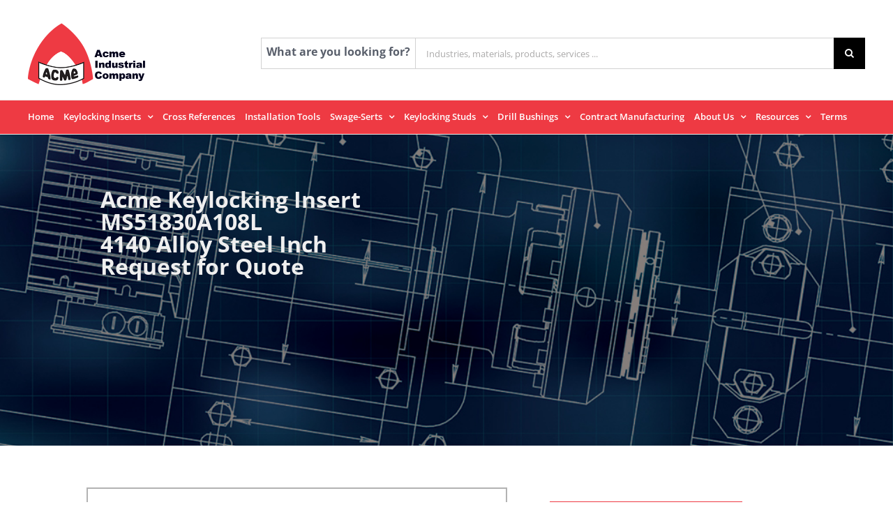

--- FILE ---
content_type: text/html; charset=UTF-8
request_url: https://acmeindustrial.com/ms51830a108l-request-for-quote/
body_size: 21334
content:
<!DOCTYPE html>
<html class="avada-html-layout-wide avada-html-header-position-top avada-is-100-percent-template" lang="en-US" prefix="og: http://ogp.me/ns# fb: http://ogp.me/ns/fb#">
<head>
	<meta http-equiv="X-UA-Compatible" content="IE=edge" />
	<meta http-equiv="Content-Type" content="text/html; charset=utf-8"/>
	<meta name="viewport" content="width=device-width, initial-scale=1" />
	<title>MS51830A108L Request for Quote &#8211; Acme Industrial Co.</title>
<meta name='robots' content='max-image-preview:large' />
<link rel="alternate" type="application/rss+xml" title="Acme Industrial Co. &raquo; Feed" href="https://acmeindustrial.com/feed/" />
<link rel="alternate" type="application/rss+xml" title="Acme Industrial Co. &raquo; Comments Feed" href="https://acmeindustrial.com/comments/feed/" />
					<link rel="shortcut icon" href="https://acmeindustrial.com/wp-content/uploads/2020/04/ACME-favicon.png" type="image/x-icon" />
		
		
					<!-- Android Icon -->
			<link rel="icon" sizes="192x192" href="https://acmeindustrial.com/wp-content/uploads/2020/04/ACME-favicon.png">
		
				<link rel="alternate" title="oEmbed (JSON)" type="application/json+oembed" href="https://acmeindustrial.com/wp-json/oembed/1.0/embed?url=https%3A%2F%2Facmeindustrial.com%2Fms51830a108l-request-for-quote%2F" />
<link rel="alternate" title="oEmbed (XML)" type="text/xml+oembed" href="https://acmeindustrial.com/wp-json/oembed/1.0/embed?url=https%3A%2F%2Facmeindustrial.com%2Fms51830a108l-request-for-quote%2F&#038;format=xml" />
					<meta name="description" content="Keylocking Threaded Inserts Request for Quote  Material:	
Insert - 4140 Alloy Steel (160 KSI Min)
Keys- 302 CRES
Finish: Cadmium Plate (QQ-P-416 Type II, Cl. 2)
Tolerances: ±.010 inch unless specified otherwise
Internal Threads: Per SAE AS8879
Dimensions: All dimensions below are in inches
Keys: Inserts with an internal thread"/>
				
		<meta property="og:locale" content="en_US"/>
		<meta property="og:type" content="article"/>
		<meta property="og:site_name" content="Acme Industrial Co."/>
		<meta property="og:title" content="  MS51830A108L Request for Quote"/>
				<meta property="og:description" content="Keylocking Threaded Inserts Request for Quote  Material:	
Insert - 4140 Alloy Steel (160 KSI Min)
Keys- 302 CRES
Finish: Cadmium Plate (QQ-P-416 Type II, Cl. 2)
Tolerances: ±.010 inch unless specified otherwise
Internal Threads: Per SAE AS8879
Dimensions: All dimensions below are in inches
Keys: Inserts with an internal thread"/>
				<meta property="og:url" content="https://acmeindustrial.com/ms51830a108l-request-for-quote/"/>
													<meta property="article:modified_time" content="2020-02-01T02:23:49+00:00"/>
											<meta property="og:image" content="https://acmeindustrial.com/wp-content/uploads/2019/12/ACME-logox2.png"/>
		<meta property="og:image:width" content="338"/>
		<meta property="og:image:height" content="183"/>
		<meta property="og:image:type" content="image/png"/>
				<style id='wp-img-auto-sizes-contain-inline-css' type='text/css'>
img:is([sizes=auto i],[sizes^="auto," i]){contain-intrinsic-size:3000px 1500px}
/*# sourceURL=wp-img-auto-sizes-contain-inline-css */
</style>
<style id='wp-emoji-styles-inline-css' type='text/css'>

	img.wp-smiley, img.emoji {
		display: inline !important;
		border: none !important;
		box-shadow: none !important;
		height: 1em !important;
		width: 1em !important;
		margin: 0 0.07em !important;
		vertical-align: -0.1em !important;
		background: none !important;
		padding: 0 !important;
	}
/*# sourceURL=wp-emoji-styles-inline-css */
</style>
<link rel='stylesheet' id='wp-components-css' href='https://acmeindustrial.com/wp-includes/css/dist/components/style.min.css?ver=6.9' type='text/css' media='all' />
<link rel='stylesheet' id='wp-preferences-css' href='https://acmeindustrial.com/wp-includes/css/dist/preferences/style.min.css?ver=6.9' type='text/css' media='all' />
<link rel='stylesheet' id='wp-block-editor-css' href='https://acmeindustrial.com/wp-includes/css/dist/block-editor/style.min.css?ver=6.9' type='text/css' media='all' />
<link rel='stylesheet' id='popup-maker-block-library-style-css' href='https://acmeindustrial.com/wp-content/plugins/popup-maker/dist/packages/block-library-style.css?ver=dbea705cfafe089d65f1' type='text/css' media='all' />
<link rel='stylesheet' id='popup-maker-site-css' href='//acmeindustrial.com/wp-content/uploads/pum/pum-site-styles.css?generated=1752840263&#038;ver=1.21.5' type='text/css' media='all' />
<link rel='stylesheet' id='fusion-dynamic-css-css' href='https://acmeindustrial.com/wp-content/uploads/fusion-styles/25dcd567ea092131708ef71b713bfc22.min.css?ver=3.12.2' type='text/css' media='all' />
<script type="text/javascript" src="https://acmeindustrial.com/wp-includes/js/jquery/jquery.min.js?ver=3.7.1" id="jquery-core-js"></script>
<script type="text/javascript" defer='defer' src="https://acmeindustrial.com/wp-includes/js/jquery/jquery-migrate.min.js?ver=3.4.1" id="jquery-migrate-js"></script>
<link rel="https://api.w.org/" href="https://acmeindustrial.com/wp-json/" /><link rel="alternate" title="JSON" type="application/json" href="https://acmeindustrial.com/wp-json/wp/v2/pages/6302" /><link rel="EditURI" type="application/rsd+xml" title="RSD" href="https://acmeindustrial.com/xmlrpc.php?rsd" />
<meta name="generator" content="WordPress 6.9" />
<link rel="canonical" href="https://acmeindustrial.com/ms51830a108l-request-for-quote/" />
<link rel='shortlink' href='https://acmeindustrial.com/?p=6302' />
<style type="text/css" id="css-fb-visibility">@media screen and (max-width: 640px){.fusion-no-small-visibility{display:none !important;}body .sm-text-align-center{text-align:center !important;}body .sm-text-align-left{text-align:left !important;}body .sm-text-align-right{text-align:right !important;}body .sm-flex-align-center{justify-content:center !important;}body .sm-flex-align-flex-start{justify-content:flex-start !important;}body .sm-flex-align-flex-end{justify-content:flex-end !important;}body .sm-mx-auto{margin-left:auto !important;margin-right:auto !important;}body .sm-ml-auto{margin-left:auto !important;}body .sm-mr-auto{margin-right:auto !important;}body .fusion-absolute-position-small{position:absolute;top:auto;width:100%;}.awb-sticky.awb-sticky-small{ position: sticky; top: var(--awb-sticky-offset,0); }}@media screen and (min-width: 641px) and (max-width: 1024px){.fusion-no-medium-visibility{display:none !important;}body .md-text-align-center{text-align:center !important;}body .md-text-align-left{text-align:left !important;}body .md-text-align-right{text-align:right !important;}body .md-flex-align-center{justify-content:center !important;}body .md-flex-align-flex-start{justify-content:flex-start !important;}body .md-flex-align-flex-end{justify-content:flex-end !important;}body .md-mx-auto{margin-left:auto !important;margin-right:auto !important;}body .md-ml-auto{margin-left:auto !important;}body .md-mr-auto{margin-right:auto !important;}body .fusion-absolute-position-medium{position:absolute;top:auto;width:100%;}.awb-sticky.awb-sticky-medium{ position: sticky; top: var(--awb-sticky-offset,0); }}@media screen and (min-width: 1025px){.fusion-no-large-visibility{display:none !important;}body .lg-text-align-center{text-align:center !important;}body .lg-text-align-left{text-align:left !important;}body .lg-text-align-right{text-align:right !important;}body .lg-flex-align-center{justify-content:center !important;}body .lg-flex-align-flex-start{justify-content:flex-start !important;}body .lg-flex-align-flex-end{justify-content:flex-end !important;}body .lg-mx-auto{margin-left:auto !important;margin-right:auto !important;}body .lg-ml-auto{margin-left:auto !important;}body .lg-mr-auto{margin-right:auto !important;}body .fusion-absolute-position-large{position:absolute;top:auto;width:100%;}.awb-sticky.awb-sticky-large{ position: sticky; top: var(--awb-sticky-offset,0); }}</style><style type="text/css">.recentcomments a{display:inline !important;padding:0 !important;margin:0 !important;}</style>		<style type="text/css" id="wp-custom-css">
			 ul.three-column {-webkit-column-count: 3;
    -moz-column-count: 3;
    column-count: 3;}
.tab-content {font-size:.9em;}

.semantic_ui .ui.table {
    font-size: 0.9em;
}

ninja_filter_title {font-size:0.8em;}

/*
 * ul { padding: 0 0px;text-indent: -1.5em;
    padding-left: 1.25em;}

li { list-style: none; }

li:before {
    font-family: AppleGothic, "Lucida Sans", Impact, Verdana, sans-serif;
    content: '■';
    color: #FF173D;
    width: 1em;
    margin: .35em;
    font-size: 120%;
}
*/		</style>
				<script type="text/javascript">
			var doc = document.documentElement;
			doc.setAttribute( 'data-useragent', navigator.userAgent );
		</script>
		<!-- Google tag (gtag.js) -->
<script async src="https://www.googletagmanager.com/gtag/js?id=G-LZ5WCWEZY2"></script>
<script>
  window.dataLayer = window.dataLayer || [];
  function gtag(){dataLayer.push(arguments);}
  gtag('js', new Date());

  gtag('config', 'G-LZ5WCWEZY2');
</script>
	<style id='global-styles-inline-css' type='text/css'>
:root{--wp--preset--aspect-ratio--square: 1;--wp--preset--aspect-ratio--4-3: 4/3;--wp--preset--aspect-ratio--3-4: 3/4;--wp--preset--aspect-ratio--3-2: 3/2;--wp--preset--aspect-ratio--2-3: 2/3;--wp--preset--aspect-ratio--16-9: 16/9;--wp--preset--aspect-ratio--9-16: 9/16;--wp--preset--color--black: #000000;--wp--preset--color--cyan-bluish-gray: #abb8c3;--wp--preset--color--white: #ffffff;--wp--preset--color--pale-pink: #f78da7;--wp--preset--color--vivid-red: #cf2e2e;--wp--preset--color--luminous-vivid-orange: #ff6900;--wp--preset--color--luminous-vivid-amber: #fcb900;--wp--preset--color--light-green-cyan: #7bdcb5;--wp--preset--color--vivid-green-cyan: #00d084;--wp--preset--color--pale-cyan-blue: #8ed1fc;--wp--preset--color--vivid-cyan-blue: #0693e3;--wp--preset--color--vivid-purple: #9b51e0;--wp--preset--color--awb-color-1: rgba(255,255,255,1);--wp--preset--color--awb-color-2: rgba(246,246,246,1);--wp--preset--color--awb-color-3: rgba(224,222,222,1);--wp--preset--color--awb-color-4: rgba(240,88,88,1);--wp--preset--color--awb-color-5: rgba(116,116,116,1);--wp--preset--color--awb-color-6: rgba(89,95,107,1);--wp--preset--color--awb-color-7: rgba(51,51,51,1);--wp--preset--color--awb-color-8: rgba(0,0,0,1);--wp--preset--color--awb-color-custom-10: rgba(0,0,51,1);--wp--preset--color--awb-color-custom-11: rgba(241,240,236,1);--wp--preset--color--awb-color-custom-12: rgba(160,206,78,1);--wp--preset--color--awb-color-custom-13: rgba(235,234,234,1);--wp--preset--color--awb-color-custom-14: rgba(244,111,114,1);--wp--preset--color--awb-color-custom-15: rgba(33,41,52,1);--wp--preset--color--awb-color-custom-16: rgba(210,210,210,1);--wp--preset--color--awb-color-custom-17: rgba(248,248,248,1);--wp--preset--color--awb-color-custom-18: rgba(0,0,34,1);--wp--preset--gradient--vivid-cyan-blue-to-vivid-purple: linear-gradient(135deg,rgb(6,147,227) 0%,rgb(155,81,224) 100%);--wp--preset--gradient--light-green-cyan-to-vivid-green-cyan: linear-gradient(135deg,rgb(122,220,180) 0%,rgb(0,208,130) 100%);--wp--preset--gradient--luminous-vivid-amber-to-luminous-vivid-orange: linear-gradient(135deg,rgb(252,185,0) 0%,rgb(255,105,0) 100%);--wp--preset--gradient--luminous-vivid-orange-to-vivid-red: linear-gradient(135deg,rgb(255,105,0) 0%,rgb(207,46,46) 100%);--wp--preset--gradient--very-light-gray-to-cyan-bluish-gray: linear-gradient(135deg,rgb(238,238,238) 0%,rgb(169,184,195) 100%);--wp--preset--gradient--cool-to-warm-spectrum: linear-gradient(135deg,rgb(74,234,220) 0%,rgb(151,120,209) 20%,rgb(207,42,186) 40%,rgb(238,44,130) 60%,rgb(251,105,98) 80%,rgb(254,248,76) 100%);--wp--preset--gradient--blush-light-purple: linear-gradient(135deg,rgb(255,206,236) 0%,rgb(152,150,240) 100%);--wp--preset--gradient--blush-bordeaux: linear-gradient(135deg,rgb(254,205,165) 0%,rgb(254,45,45) 50%,rgb(107,0,62) 100%);--wp--preset--gradient--luminous-dusk: linear-gradient(135deg,rgb(255,203,112) 0%,rgb(199,81,192) 50%,rgb(65,88,208) 100%);--wp--preset--gradient--pale-ocean: linear-gradient(135deg,rgb(255,245,203) 0%,rgb(182,227,212) 50%,rgb(51,167,181) 100%);--wp--preset--gradient--electric-grass: linear-gradient(135deg,rgb(202,248,128) 0%,rgb(113,206,126) 100%);--wp--preset--gradient--midnight: linear-gradient(135deg,rgb(2,3,129) 0%,rgb(40,116,252) 100%);--wp--preset--font-size--small: 9.75px;--wp--preset--font-size--medium: 20px;--wp--preset--font-size--large: 19.5px;--wp--preset--font-size--x-large: 42px;--wp--preset--font-size--normal: 13px;--wp--preset--font-size--xlarge: 26px;--wp--preset--font-size--huge: 39px;--wp--preset--spacing--20: 0.44rem;--wp--preset--spacing--30: 0.67rem;--wp--preset--spacing--40: 1rem;--wp--preset--spacing--50: 1.5rem;--wp--preset--spacing--60: 2.25rem;--wp--preset--spacing--70: 3.38rem;--wp--preset--spacing--80: 5.06rem;--wp--preset--shadow--natural: 6px 6px 9px rgba(0, 0, 0, 0.2);--wp--preset--shadow--deep: 12px 12px 50px rgba(0, 0, 0, 0.4);--wp--preset--shadow--sharp: 6px 6px 0px rgba(0, 0, 0, 0.2);--wp--preset--shadow--outlined: 6px 6px 0px -3px rgb(255, 255, 255), 6px 6px rgb(0, 0, 0);--wp--preset--shadow--crisp: 6px 6px 0px rgb(0, 0, 0);}:where(.is-layout-flex){gap: 0.5em;}:where(.is-layout-grid){gap: 0.5em;}body .is-layout-flex{display: flex;}.is-layout-flex{flex-wrap: wrap;align-items: center;}.is-layout-flex > :is(*, div){margin: 0;}body .is-layout-grid{display: grid;}.is-layout-grid > :is(*, div){margin: 0;}:where(.wp-block-columns.is-layout-flex){gap: 2em;}:where(.wp-block-columns.is-layout-grid){gap: 2em;}:where(.wp-block-post-template.is-layout-flex){gap: 1.25em;}:where(.wp-block-post-template.is-layout-grid){gap: 1.25em;}.has-black-color{color: var(--wp--preset--color--black) !important;}.has-cyan-bluish-gray-color{color: var(--wp--preset--color--cyan-bluish-gray) !important;}.has-white-color{color: var(--wp--preset--color--white) !important;}.has-pale-pink-color{color: var(--wp--preset--color--pale-pink) !important;}.has-vivid-red-color{color: var(--wp--preset--color--vivid-red) !important;}.has-luminous-vivid-orange-color{color: var(--wp--preset--color--luminous-vivid-orange) !important;}.has-luminous-vivid-amber-color{color: var(--wp--preset--color--luminous-vivid-amber) !important;}.has-light-green-cyan-color{color: var(--wp--preset--color--light-green-cyan) !important;}.has-vivid-green-cyan-color{color: var(--wp--preset--color--vivid-green-cyan) !important;}.has-pale-cyan-blue-color{color: var(--wp--preset--color--pale-cyan-blue) !important;}.has-vivid-cyan-blue-color{color: var(--wp--preset--color--vivid-cyan-blue) !important;}.has-vivid-purple-color{color: var(--wp--preset--color--vivid-purple) !important;}.has-black-background-color{background-color: var(--wp--preset--color--black) !important;}.has-cyan-bluish-gray-background-color{background-color: var(--wp--preset--color--cyan-bluish-gray) !important;}.has-white-background-color{background-color: var(--wp--preset--color--white) !important;}.has-pale-pink-background-color{background-color: var(--wp--preset--color--pale-pink) !important;}.has-vivid-red-background-color{background-color: var(--wp--preset--color--vivid-red) !important;}.has-luminous-vivid-orange-background-color{background-color: var(--wp--preset--color--luminous-vivid-orange) !important;}.has-luminous-vivid-amber-background-color{background-color: var(--wp--preset--color--luminous-vivid-amber) !important;}.has-light-green-cyan-background-color{background-color: var(--wp--preset--color--light-green-cyan) !important;}.has-vivid-green-cyan-background-color{background-color: var(--wp--preset--color--vivid-green-cyan) !important;}.has-pale-cyan-blue-background-color{background-color: var(--wp--preset--color--pale-cyan-blue) !important;}.has-vivid-cyan-blue-background-color{background-color: var(--wp--preset--color--vivid-cyan-blue) !important;}.has-vivid-purple-background-color{background-color: var(--wp--preset--color--vivid-purple) !important;}.has-black-border-color{border-color: var(--wp--preset--color--black) !important;}.has-cyan-bluish-gray-border-color{border-color: var(--wp--preset--color--cyan-bluish-gray) !important;}.has-white-border-color{border-color: var(--wp--preset--color--white) !important;}.has-pale-pink-border-color{border-color: var(--wp--preset--color--pale-pink) !important;}.has-vivid-red-border-color{border-color: var(--wp--preset--color--vivid-red) !important;}.has-luminous-vivid-orange-border-color{border-color: var(--wp--preset--color--luminous-vivid-orange) !important;}.has-luminous-vivid-amber-border-color{border-color: var(--wp--preset--color--luminous-vivid-amber) !important;}.has-light-green-cyan-border-color{border-color: var(--wp--preset--color--light-green-cyan) !important;}.has-vivid-green-cyan-border-color{border-color: var(--wp--preset--color--vivid-green-cyan) !important;}.has-pale-cyan-blue-border-color{border-color: var(--wp--preset--color--pale-cyan-blue) !important;}.has-vivid-cyan-blue-border-color{border-color: var(--wp--preset--color--vivid-cyan-blue) !important;}.has-vivid-purple-border-color{border-color: var(--wp--preset--color--vivid-purple) !important;}.has-vivid-cyan-blue-to-vivid-purple-gradient-background{background: var(--wp--preset--gradient--vivid-cyan-blue-to-vivid-purple) !important;}.has-light-green-cyan-to-vivid-green-cyan-gradient-background{background: var(--wp--preset--gradient--light-green-cyan-to-vivid-green-cyan) !important;}.has-luminous-vivid-amber-to-luminous-vivid-orange-gradient-background{background: var(--wp--preset--gradient--luminous-vivid-amber-to-luminous-vivid-orange) !important;}.has-luminous-vivid-orange-to-vivid-red-gradient-background{background: var(--wp--preset--gradient--luminous-vivid-orange-to-vivid-red) !important;}.has-very-light-gray-to-cyan-bluish-gray-gradient-background{background: var(--wp--preset--gradient--very-light-gray-to-cyan-bluish-gray) !important;}.has-cool-to-warm-spectrum-gradient-background{background: var(--wp--preset--gradient--cool-to-warm-spectrum) !important;}.has-blush-light-purple-gradient-background{background: var(--wp--preset--gradient--blush-light-purple) !important;}.has-blush-bordeaux-gradient-background{background: var(--wp--preset--gradient--blush-bordeaux) !important;}.has-luminous-dusk-gradient-background{background: var(--wp--preset--gradient--luminous-dusk) !important;}.has-pale-ocean-gradient-background{background: var(--wp--preset--gradient--pale-ocean) !important;}.has-electric-grass-gradient-background{background: var(--wp--preset--gradient--electric-grass) !important;}.has-midnight-gradient-background{background: var(--wp--preset--gradient--midnight) !important;}.has-small-font-size{font-size: var(--wp--preset--font-size--small) !important;}.has-medium-font-size{font-size: var(--wp--preset--font-size--medium) !important;}.has-large-font-size{font-size: var(--wp--preset--font-size--large) !important;}.has-x-large-font-size{font-size: var(--wp--preset--font-size--x-large) !important;}
/*# sourceURL=global-styles-inline-css */
</style>
<style id='wp-block-library-inline-css' type='text/css'>
:root{--wp-block-synced-color:#7a00df;--wp-block-synced-color--rgb:122,0,223;--wp-bound-block-color:var(--wp-block-synced-color);--wp-editor-canvas-background:#ddd;--wp-admin-theme-color:#007cba;--wp-admin-theme-color--rgb:0,124,186;--wp-admin-theme-color-darker-10:#006ba1;--wp-admin-theme-color-darker-10--rgb:0,107,160.5;--wp-admin-theme-color-darker-20:#005a87;--wp-admin-theme-color-darker-20--rgb:0,90,135;--wp-admin-border-width-focus:2px}@media (min-resolution:192dpi){:root{--wp-admin-border-width-focus:1.5px}}.wp-element-button{cursor:pointer}:root .has-very-light-gray-background-color{background-color:#eee}:root .has-very-dark-gray-background-color{background-color:#313131}:root .has-very-light-gray-color{color:#eee}:root .has-very-dark-gray-color{color:#313131}:root .has-vivid-green-cyan-to-vivid-cyan-blue-gradient-background{background:linear-gradient(135deg,#00d084,#0693e3)}:root .has-purple-crush-gradient-background{background:linear-gradient(135deg,#34e2e4,#4721fb 50%,#ab1dfe)}:root .has-hazy-dawn-gradient-background{background:linear-gradient(135deg,#faaca8,#dad0ec)}:root .has-subdued-olive-gradient-background{background:linear-gradient(135deg,#fafae1,#67a671)}:root .has-atomic-cream-gradient-background{background:linear-gradient(135deg,#fdd79a,#004a59)}:root .has-nightshade-gradient-background{background:linear-gradient(135deg,#330968,#31cdcf)}:root .has-midnight-gradient-background{background:linear-gradient(135deg,#020381,#2874fc)}:root{--wp--preset--font-size--normal:16px;--wp--preset--font-size--huge:42px}.has-regular-font-size{font-size:1em}.has-larger-font-size{font-size:2.625em}.has-normal-font-size{font-size:var(--wp--preset--font-size--normal)}.has-huge-font-size{font-size:var(--wp--preset--font-size--huge)}.has-text-align-center{text-align:center}.has-text-align-left{text-align:left}.has-text-align-right{text-align:right}.has-fit-text{white-space:nowrap!important}#end-resizable-editor-section{display:none}.aligncenter{clear:both}.items-justified-left{justify-content:flex-start}.items-justified-center{justify-content:center}.items-justified-right{justify-content:flex-end}.items-justified-space-between{justify-content:space-between}.screen-reader-text{border:0;clip-path:inset(50%);height:1px;margin:-1px;overflow:hidden;padding:0;position:absolute;width:1px;word-wrap:normal!important}.screen-reader-text:focus{background-color:#ddd;clip-path:none;color:#444;display:block;font-size:1em;height:auto;left:5px;line-height:normal;padding:15px 23px 14px;text-decoration:none;top:5px;width:auto;z-index:100000}html :where(.has-border-color){border-style:solid}html :where([style*=border-top-color]){border-top-style:solid}html :where([style*=border-right-color]){border-right-style:solid}html :where([style*=border-bottom-color]){border-bottom-style:solid}html :where([style*=border-left-color]){border-left-style:solid}html :where([style*=border-width]){border-style:solid}html :where([style*=border-top-width]){border-top-style:solid}html :where([style*=border-right-width]){border-right-style:solid}html :where([style*=border-bottom-width]){border-bottom-style:solid}html :where([style*=border-left-width]){border-left-style:solid}html :where(img[class*=wp-image-]){height:auto;max-width:100%}:where(figure){margin:0 0 1em}html :where(.is-position-sticky){--wp-admin--admin-bar--position-offset:var(--wp-admin--admin-bar--height,0px)}@media screen and (max-width:600px){html :where(.is-position-sticky){--wp-admin--admin-bar--position-offset:0px}}
/*wp_block_styles_on_demand_placeholder:6978d4037a0e9*/
/*# sourceURL=wp-block-library-inline-css */
</style>
<style id='wp-block-library-theme-inline-css' type='text/css'>
.wp-block-audio :where(figcaption){color:#555;font-size:13px;text-align:center}.is-dark-theme .wp-block-audio :where(figcaption){color:#ffffffa6}.wp-block-audio{margin:0 0 1em}.wp-block-code{border:1px solid #ccc;border-radius:4px;font-family:Menlo,Consolas,monaco,monospace;padding:.8em 1em}.wp-block-embed :where(figcaption){color:#555;font-size:13px;text-align:center}.is-dark-theme .wp-block-embed :where(figcaption){color:#ffffffa6}.wp-block-embed{margin:0 0 1em}.blocks-gallery-caption{color:#555;font-size:13px;text-align:center}.is-dark-theme .blocks-gallery-caption{color:#ffffffa6}:root :where(.wp-block-image figcaption){color:#555;font-size:13px;text-align:center}.is-dark-theme :root :where(.wp-block-image figcaption){color:#ffffffa6}.wp-block-image{margin:0 0 1em}.wp-block-pullquote{border-bottom:4px solid;border-top:4px solid;color:currentColor;margin-bottom:1.75em}.wp-block-pullquote :where(cite),.wp-block-pullquote :where(footer),.wp-block-pullquote__citation{color:currentColor;font-size:.8125em;font-style:normal;text-transform:uppercase}.wp-block-quote{border-left:.25em solid;margin:0 0 1.75em;padding-left:1em}.wp-block-quote cite,.wp-block-quote footer{color:currentColor;font-size:.8125em;font-style:normal;position:relative}.wp-block-quote:where(.has-text-align-right){border-left:none;border-right:.25em solid;padding-left:0;padding-right:1em}.wp-block-quote:where(.has-text-align-center){border:none;padding-left:0}.wp-block-quote.is-large,.wp-block-quote.is-style-large,.wp-block-quote:where(.is-style-plain){border:none}.wp-block-search .wp-block-search__label{font-weight:700}.wp-block-search__button{border:1px solid #ccc;padding:.375em .625em}:where(.wp-block-group.has-background){padding:1.25em 2.375em}.wp-block-separator.has-css-opacity{opacity:.4}.wp-block-separator{border:none;border-bottom:2px solid;margin-left:auto;margin-right:auto}.wp-block-separator.has-alpha-channel-opacity{opacity:1}.wp-block-separator:not(.is-style-wide):not(.is-style-dots){width:100px}.wp-block-separator.has-background:not(.is-style-dots){border-bottom:none;height:1px}.wp-block-separator.has-background:not(.is-style-wide):not(.is-style-dots){height:2px}.wp-block-table{margin:0 0 1em}.wp-block-table td,.wp-block-table th{word-break:normal}.wp-block-table :where(figcaption){color:#555;font-size:13px;text-align:center}.is-dark-theme .wp-block-table :where(figcaption){color:#ffffffa6}.wp-block-video :where(figcaption){color:#555;font-size:13px;text-align:center}.is-dark-theme .wp-block-video :where(figcaption){color:#ffffffa6}.wp-block-video{margin:0 0 1em}:root :where(.wp-block-template-part.has-background){margin-bottom:0;margin-top:0;padding:1.25em 2.375em}
/*# sourceURL=/wp-includes/css/dist/block-library/theme.min.css */
</style>
<style id='classic-theme-styles-inline-css' type='text/css'>
/*! This file is auto-generated */
.wp-block-button__link{color:#fff;background-color:#32373c;border-radius:9999px;box-shadow:none;text-decoration:none;padding:calc(.667em + 2px) calc(1.333em + 2px);font-size:1.125em}.wp-block-file__button{background:#32373c;color:#fff;text-decoration:none}
/*# sourceURL=/wp-includes/css/classic-themes.min.css */
</style>
</head>

<body class="wp-singular page-template page-template-100-width page-template-100-width-php page page-id-6302 wp-theme-Avada wp-child-theme-Avada-acme fusion-image-hovers fusion-pagination-sizing fusion-button_type-flat fusion-button_span-no fusion-button_gradient-linear avada-image-rollover-circle-yes avada-image-rollover-yes avada-image-rollover-direction-left fusion-body ltr no-tablet-sticky-header no-mobile-sticky-header no-mobile-slidingbar avada-has-rev-slider-styles fusion-disable-outline fusion-sub-menu-slide mobile-logo-pos-left layout-wide-mode avada-has-boxed-modal-shadow-none layout-scroll-offset-full avada-has-zero-margin-offset-top fusion-top-header menu-text-align-left mobile-menu-design-classic fusion-show-pagination-text fusion-header-layout-v4 avada-responsive avada-footer-fx-none avada-menu-highlight-style-arrow fusion-search-form-classic fusion-main-menu-search-dropdown fusion-avatar-square avada-sticky-shrinkage avada-dropdown-styles avada-blog-layout-large avada-blog-archive-layout-large avada-header-shadow-no avada-menu-icon-position-left avada-has-mainmenu-dropdown-divider avada-has-megamenu-item-divider avada-has-breadcrumb-mobile-hidden avada-has-titlebar-hide avada-has-pagination-padding avada-flyout-menu-direction-fade avada-ec-views-v1" data-awb-post-id="6302">
		<a class="skip-link screen-reader-text" href="#content">Skip to content</a>

	<div id="boxed-wrapper">
		
		<div id="wrapper" class="fusion-wrapper">
			<div id="home" style="position:relative;top:-1px;"></div>
							
					
			<header class="fusion-header-wrapper">
				<div class="fusion-header-v4 fusion-logo-alignment fusion-logo-left fusion-sticky-menu- fusion-sticky-logo- fusion-mobile-logo- fusion-sticky-menu-only fusion-header-menu-align-left fusion-mobile-menu-design-classic">
					<div class="fusion-header-sticky-height"></div>
<div class="fusion-sticky-header-wrapper"> <!-- start fusion sticky header wrapper -->
	<div class="fusion-header">
		<div class="fusion-row">
							<div class="fusion-logo" data-margin-top="31px" data-margin-bottom="0px" data-margin-left="0px" data-margin-right="0px">
			<a class="fusion-logo-link"  href="https://acmeindustrial.com/" >

						<!-- standard logo -->
			<img src="https://acmeindustrial.com/wp-content/uploads/2019/12/ACME-logox2.png" srcset="https://acmeindustrial.com/wp-content/uploads/2019/12/ACME-logox2.png 1x, https://acmeindustrial.com/wp-content/uploads/2019/12/ACME-logox2.png 2x" width="338" height="183" style="max-height:183px;height:auto;" alt="Acme Industrial Co. Logo" data-retina_logo_url="https://acmeindustrial.com/wp-content/uploads/2019/12/ACME-logox2.png" class="fusion-standard-logo" />

			
					</a>
		
<div class="fusion-header-content-3-wrapper">
			<h3 class="fusion-header-tagline">
			<div style="border: 1px solid #d2d2d2;border-right:none;height:45px;padding:7px;font-weight:700;margin-right:-15px;">What are you looking for?</div>		</h3>
		<div class="fusion-secondary-menu-search">
			<form role="search" class="searchform fusion-search-form fusion-live-search" method="get" action="https://acmeindustrial.com/">
	<div class="fusion-search-form-content">
		<div class="fusion-search-field search-field" style="width:600px;">
			<label ><span class="screen-reader-text" >Search for:</span>
									<input type="search" value="" name="s" class="s" placeholder="Industries, materials, products, services ..." required aria-required="true" aria-label="Industries, materials, products, services ..."/>
							</label>
		</div>
		<div class="fusion-search-button search-button">
			<input type="submit" class="fusion-search-submit searchsubmit" value="&#xf002;" />
					</div>
	</div>
	</form>
		</div>
	</div>
</div>
										
					</div>
	</div>
	<div class="fusion-secondary-main-menu">
		<div class="fusion-row">
			<nav class="fusion-main-menu" aria-label="Main Menu"><ul id="menu-main-menu" class="fusion-menu"><li  id="menu-item-4811"  class="menu-item menu-item-type-post_type menu-item-object-page menu-item-home menu-item-4811"  data-item-id="4811"><a  href="https://acmeindustrial.com/" class="fusion-arrow-highlight" data-ps2id-api="true"><span class="menu-text">Home<span class="fusion-arrow-svg"><svg height="0" width="0">
					<path d="M0 0 L0 0 L0 0 Z" fill="#ffffff" class="header_border_color_stroke" stroke-width="1"/>
					</svg></span></span></a></li><li  id="menu-item-724"  class="menu-item menu-item-type-post_type menu-item-object-page menu-item-has-children menu-item-724 fusion-dropdown-menu"  data-item-id="724"><a  href="https://acmeindustrial.com/keylocking-threaded-inserts-2/" class="fusion-arrow-highlight" data-ps2id-api="true"><span class="menu-text">Keylocking Inserts<span class="fusion-arrow-svg"><svg height="0" width="0">
					<path d="M0 0 L0 0 L0 0 Z" fill="#ffffff" class="header_border_color_stroke" stroke-width="1"/>
					</svg></span><span class="fusion-dropdown-svg"><svg height="0" width="0">
						<path d="M0 0 L0 0 L0 0 Z" fill="#dcdadb"/>
						</svg></span></span> <span class="fusion-caret"><i class="fusion-dropdown-indicator" aria-hidden="true"></i></span></a><ul class="sub-menu"><li  id="menu-item-3081"  class="menu-item menu-item-type-post_type menu-item-object-page menu-item-3081 fusion-dropdown-submenu" ><a  href="https://acmeindustrial.com/keylocking-insert-selection-chart-2/" class="fusion-arrow-highlight" data-ps2id-api="true"><span>MS/NAS Keylocking Insert Selection Chart</span></a></li><li  id="menu-item-723"  class="menu-item menu-item-type-post_type menu-item-object-page menu-item-723 fusion-dropdown-submenu" ><a  href="https://acmeindustrial.com/nas-style-integral-keyed-inserts/" class="fusion-arrow-highlight" data-ps2id-api="true"><span>Integral Key Inserts</span></a></li><li  id="menu-item-4274"  class="menu-item menu-item-type-post_type menu-item-object-page menu-item-4274 fusion-dropdown-submenu" ><a  href="https://acmeindustrial.com/industrial-style-keylocking-threaded-inserts-2/" class="fusion-arrow-highlight" data-ps2id-api="true"><span>Industrial Style Keylocking Threaded Inserts</span></a></li><li  id="menu-item-2133"  class="menu-item menu-item-type-post_type menu-item-object-page menu-item-2133 fusion-dropdown-submenu" ><a  href="https://acmeindustrial.com/blind-end-threaded-inserts/" class="fusion-arrow-highlight" data-ps2id-api="true"><span>Blind End Threaded Inserts</span></a></li><li  id="menu-item-2143"  class="menu-item menu-item-type-post_type menu-item-object-page menu-item-2143 fusion-dropdown-submenu" ><a  href="https://acmeindustrial.com/floating-keylocking-threaded-inserts-2/" class="fusion-arrow-highlight" data-ps2id-api="true"><span>Floating Keylocking Threaded Inserts</span></a></li><li  id="menu-item-2149"  class="menu-item menu-item-type-post_type menu-item-object-page menu-item-2149 fusion-dropdown-submenu" ><a  href="https://acmeindustrial.com/solid-keylocking-threaded-inserts/" class="fusion-arrow-highlight" data-ps2id-api="true"><span>Solid Keylocking Threaded Inserts</span></a></li><li  id="menu-item-2154"  class="menu-item menu-item-type-post_type menu-item-object-page menu-item-2154 fusion-dropdown-submenu" ><a  href="https://acmeindustrial.com/cast-in-threaded-inserts/" class="fusion-arrow-highlight" data-ps2id-api="true"><span>Cast-In Threaded Inserts</span></a></li></ul></li><li  id="menu-item-6050"  class="menu-item menu-item-type-post_type menu-item-object-page menu-item-6050"  data-item-id="6050"><a  href="https://acmeindustrial.com/full-line-cross-reference/" class="fusion-arrow-highlight" data-ps2id-api="true"><span class="menu-text">Cross References<span class="fusion-arrow-svg"><svg height="0" width="0">
					<path d="M0 0 L0 0 L0 0 Z" fill="#ffffff" class="header_border_color_stroke" stroke-width="1"/>
					</svg></span></span></a></li><li  id="menu-item-4373"  class="menu-item menu-item-type-post_type menu-item-object-page menu-item-4373"  data-item-id="4373"><a  href="https://acmeindustrial.com/insert-installation-removal-tools/" class="fusion-arrow-highlight" data-ps2id-api="true"><span class="menu-text">Installation Tools<span class="fusion-arrow-svg"><svg height="0" width="0">
					<path d="M0 0 L0 0 L0 0 Z" fill="#ffffff" class="header_border_color_stroke" stroke-width="1"/>
					</svg></span></span></a></li><li  id="menu-item-1615"  class="menu-item menu-item-type-post_type menu-item-object-page menu-item-has-children menu-item-1615 fusion-dropdown-menu"  data-item-id="1615"><a  href="https://acmeindustrial.com/thinwall-threaded-inserts/" class="fusion-arrow-highlight" data-ps2id-api="true"><span class="menu-text">Swage-Serts<span class="fusion-arrow-svg"><svg height="0" width="0">
					<path d="M0 0 L0 0 L0 0 Z" fill="#ffffff" class="header_border_color_stroke" stroke-width="1"/>
					</svg></span><span class="fusion-dropdown-svg"><svg height="0" width="0">
						<path d="M0 0 L0 0 L0 0 Z" fill="#dcdadb"/>
						</svg></span></span> <span class="fusion-caret"><i class="fusion-dropdown-indicator" aria-hidden="true"></i></span></a><ul class="sub-menu"><li  id="menu-item-4040"  class="menu-item menu-item-type-post_type menu-item-object-page menu-item-4040 fusion-dropdown-submenu" ><a  href="https://acmeindustrial.com/swage-sert-thinwall-threaded-inserts-ms45932/" class="fusion-arrow-highlight" data-ps2id-api="true"><span>Swage-Sert Thinwall Insert Selection Chart</span></a></li><li  id="menu-item-4041"  class="menu-item menu-item-type-post_type menu-item-object-page menu-item-4041 fusion-dropdown-submenu" ><a  href="https://acmeindustrial.com/swage-sert-thinwall-threaded-inserts-removal-tools/" class="fusion-arrow-highlight" data-ps2id-api="true"><span>Swage-Sert Insert Installation Tools</span></a></li></ul></li><li  id="menu-item-1608"  class="menu-item menu-item-type-post_type menu-item-object-page menu-item-has-children menu-item-1608 fusion-dropdown-menu"  data-item-id="1608"><a  href="https://acmeindustrial.com/keylocking-studs/" class="fusion-arrow-highlight" data-ps2id-api="true"><span class="menu-text">Keylocking Studs<span class="fusion-arrow-svg"><svg height="0" width="0">
					<path d="M0 0 L0 0 L0 0 Z" fill="#ffffff" class="header_border_color_stroke" stroke-width="1"/>
					</svg></span><span class="fusion-dropdown-svg"><svg height="0" width="0">
						<path d="M0 0 L0 0 L0 0 Z" fill="#dcdadb"/>
						</svg></span></span> <span class="fusion-caret"><i class="fusion-dropdown-indicator" aria-hidden="true"></i></span></a><ul class="sub-menu"><li  id="menu-item-4104"  class="menu-item menu-item-type-post_type menu-item-object-page menu-item-4104 fusion-dropdown-submenu" ><a  href="https://acmeindustrial.com/keylocking-studs-selection-chart/" class="fusion-arrow-highlight" data-ps2id-api="true"><span>Keylocking Studs Selection Chart</span></a></li><li  id="menu-item-4103"  class="menu-item menu-item-type-post_type menu-item-object-page menu-item-4103 fusion-dropdown-submenu" ><a  href="https://acmeindustrial.com/keylocking-studs-installation-tools/" class="fusion-arrow-highlight" data-ps2id-api="true"><span>Keylocking Stud Installation Tools</span></a></li></ul></li><li  id="menu-item-1401"  class="menu-item menu-item-type-post_type menu-item-object-page menu-item-has-children menu-item-1401 fusion-dropdown-menu"  data-item-id="1401"><a  href="https://acmeindustrial.com/precision-drill-bushings/" class="fusion-arrow-highlight" data-ps2id-api="true"><span class="menu-text">Drill Bushings<span class="fusion-arrow-svg"><svg height="0" width="0">
					<path d="M0 0 L0 0 L0 0 Z" fill="#ffffff" class="header_border_color_stroke" stroke-width="1"/>
					</svg></span><span class="fusion-dropdown-svg"><svg height="0" width="0">
						<path d="M0 0 L0 0 L0 0 Z" fill="#dcdadb"/>
						</svg></span></span> <span class="fusion-caret"><i class="fusion-dropdown-indicator" aria-hidden="true"></i></span></a><ul class="sub-menu"><li  id="menu-item-1553"  class="menu-item menu-item-type-post_type menu-item-object-page menu-item-1553 fusion-dropdown-submenu" ><a  href="https://acmeindustrial.com/headless-press-fit-bushings-type-p/" class="fusion-arrow-highlight" data-ps2id-api="true"><span>Headless Press Fit Bushings</span></a></li><li  id="menu-item-1554"  class="menu-item menu-item-type-post_type menu-item-object-page menu-item-1554 fusion-dropdown-submenu" ><a  href="https://acmeindustrial.com/head-press-fit-type-h/" class="fusion-arrow-highlight" data-ps2id-api="true"><span>Head Press Fit Bushings</span></a></li><li  id="menu-item-1555"  class="menu-item menu-item-type-post_type menu-item-object-page menu-item-1555 fusion-dropdown-submenu" ><a  href="https://acmeindustrial.com/precision-drill-bushings/slip-fixed-renewable-bushings-type-sf/" class="fusion-arrow-highlight" data-ps2id-api="true"><span>Slip-Fixed Renewable Bushings</span></a></li><li  id="menu-item-1556"  class="menu-item menu-item-type-post_type menu-item-object-page menu-item-1556 fusion-dropdown-submenu" ><a  href="https://acmeindustrial.com/headless-press-fit-drill-bushings-liners-type-l/" class="fusion-arrow-highlight" data-ps2id-api="true"><span>Headless Press Fit Liners</span></a></li><li  id="menu-item-1557"  class="menu-item menu-item-type-post_type menu-item-object-page menu-item-1557 fusion-dropdown-submenu" ><a  href="https://acmeindustrial.com/head-press-fit-drill-bushings-liners-type-hl/" class="fusion-arrow-highlight" data-ps2id-api="true"><span>Head Press Fit Liners</span></a></li><li  id="menu-item-5744"  class="menu-item menu-item-type-post_type menu-item-object-page menu-item-5744 fusion-dropdown-submenu" ><a  href="https://acmeindustrial.com/embedment-bushings/" class="fusion-arrow-highlight" data-ps2id-api="true"><span>Embedment Bushings</span></a></li><li  id="menu-item-8152"  class="menu-item menu-item-type-post_type menu-item-object-page menu-item-8152 fusion-dropdown-submenu" ><a  href="https://acmeindustrial.com/gun-drill-bushings/" class="fusion-arrow-highlight" data-ps2id-api="true"><span>Gun Drill Bushings</span></a></li><li  id="menu-item-1748"  class="menu-item menu-item-type-post_type menu-item-object-page menu-item-1748 fusion-dropdown-submenu" ><a  href="https://acmeindustrial.com/lock-screws-clamps/" class="fusion-arrow-highlight" data-ps2id-api="true"><span>Lock Screws and Clamps</span></a></li></ul></li><li  id="menu-item-9868"  class="menu-item menu-item-type-post_type menu-item-object-page menu-item-9868"  data-item-id="9868"><a  href="https://acmeindustrial.com/value-added-contract-manufacturing/" class="fusion-arrow-highlight" data-ps2id-api="true"><span class="menu-text">Contract Manufacturing<span class="fusion-arrow-svg"><svg height="0" width="0">
					<path d="M0 0 L0 0 L0 0 Z" fill="#ffffff" class="header_border_color_stroke" stroke-width="1"/>
					</svg></span></span></a></li><li  id="menu-item-1571"  class="menu-item menu-item-type-post_type menu-item-object-page menu-item-has-children menu-item-1571 fusion-dropdown-menu"  data-item-id="1571"><a  href="https://acmeindustrial.com/thread-repair-inserts-drill-bushings-about-acme-industrial-company/" class="fusion-arrow-highlight" data-ps2id-api="true"><span class="menu-text">About Us<span class="fusion-arrow-svg"><svg height="0" width="0">
					<path d="M0 0 L0 0 L0 0 Z" fill="#ffffff" class="header_border_color_stroke" stroke-width="1"/>
					</svg></span><span class="fusion-dropdown-svg"><svg height="0" width="0">
						<path d="M0 0 L0 0 L0 0 Z" fill="#dcdadb"/>
						</svg></span></span> <span class="fusion-caret"><i class="fusion-dropdown-indicator" aria-hidden="true"></i></span></a><ul class="sub-menu"><li  id="menu-item-6636"  class="menu-item menu-item-type-post_type menu-item-object-page menu-item-6636 fusion-dropdown-submenu" ><a  href="https://acmeindustrial.com/contact-acme-industrial-company/" class="fusion-arrow-highlight" data-ps2id-api="true"><span>Contact Us</span></a></li><li  id="menu-item-1573"  class="menu-item menu-item-type-custom menu-item-object-custom menu-item-1573 fusion-dropdown-submenu" ><a  href="https://acmeindustrial.prevueaps.com/jobs/" class="fusion-arrow-highlight" data-ps2id-api="true"><span>Careers</span></a></li></ul></li><li  id="menu-item-35"  class="menu-item menu-item-type-custom menu-item-object-custom menu-item-has-children menu-item-35 fusion-dropdown-menu"  data-item-id="35"><a  href="#" class="fusion-arrow-highlight" data-ps2id-api="true"><span class="menu-text">Resources<span class="fusion-arrow-svg"><svg height="0" width="0">
					<path d="M0 0 L0 0 L0 0 Z" fill="#ffffff" class="header_border_color_stroke" stroke-width="1"/>
					</svg></span><span class="fusion-dropdown-svg"><svg height="0" width="0">
						<path d="M0 0 L0 0 L0 0 Z" fill="#dcdadb"/>
						</svg></span></span> <span class="fusion-caret"><i class="fusion-dropdown-indicator" aria-hidden="true"></i></span></a><ul class="sub-menu"><li  id="menu-item-7667"  class="menu-item menu-item-type-post_type menu-item-object-page menu-item-7667 fusion-dropdown-submenu" ><a  href="https://acmeindustrial.com/video-library/" class="fusion-arrow-highlight" data-ps2id-api="true"><span>Video Library</span></a></li><li  id="menu-item-2181"  class="menu-item menu-item-type-post_type menu-item-object-page menu-item-2181 fusion-dropdown-submenu" ><a  href="https://acmeindustrial.com/heli-coil-inserts-compared-to-acme-keylocking-inserts/" class="fusion-arrow-highlight" data-ps2id-api="true"><span>Heli-Coil® Inserts Compared to Acme Keylocking Threaded Inserts</span></a></li><li  id="menu-item-2185"  class="menu-item menu-item-type-post_type menu-item-object-page menu-item-2185 fusion-dropdown-submenu" ><a  href="https://acmeindustrial.com/keensert-inserts-compared-to-acme-keylocking-threaded-inserts/" class="fusion-arrow-highlight" data-ps2id-api="true"><span>Keensert® Inserts Compared to Acme Threaded Inserts and Keysert® Inserts</span></a></li><li  id="menu-item-2248"  class="menu-item menu-item-type-post_type menu-item-object-page menu-item-2248 fusion-dropdown-submenu" ><a  href="https://acmeindustrial.com/bushings-liner-installation-tips/" class="fusion-arrow-highlight" data-ps2id-api="true"><span>Bushing/Liner Installation Tips</span></a></li><li  id="menu-item-2580"  class="menu-item menu-item-type-post_type menu-item-object-page menu-item-2580 fusion-dropdown-submenu" ><a  href="https://acmeindustrial.com/drill-bushing-selection-tips/" class="fusion-arrow-highlight" data-ps2id-api="true"><span>Drill Bushing Selection Tips</span></a></li><li  id="menu-item-2249"  class="menu-item menu-item-type-post_type menu-item-object-page menu-item-2249 fusion-dropdown-submenu" ><a  href="https://acmeindustrial.com/drill-bushing-specifications/" class="fusion-arrow-highlight" data-ps2id-api="true"><span>Drill Bushing Specifications</span></a></li><li  id="menu-item-2233"  class="menu-item menu-item-type-post_type menu-item-object-page menu-item-2233 fusion-dropdown-submenu" ><a  href="https://acmeindustrial.com/jig-boring-or-grinding-recommendations-for-press-fit-bushings/" class="fusion-arrow-highlight" data-ps2id-api="true"><span>Jig Boring or Grinding Recommendations</span></a></li><li  id="menu-item-2192"  class="menu-item menu-item-type-post_type menu-item-object-page menu-item-2192 fusion-dropdown-submenu" ><a  href="https://acmeindustrial.com/product-catalogs/" class="fusion-arrow-highlight" data-ps2id-api="true"><span>Product Catalogs</span></a></li><li  id="menu-item-2160"  class="menu-item menu-item-type-post_type menu-item-object-page menu-item-2160 fusion-dropdown-submenu" ><a  href="https://acmeindustrial.com/decimal-equivalents-of-fraction-wire-and-letters-sizes/" class="fusion-arrow-highlight" data-ps2id-api="true"><span>Decimal Equivalents of Fraction, Wire and Letters Sizes</span></a></li><li  id="menu-item-2174"  class="menu-item menu-item-type-post_type menu-item-object-page menu-item-2174 fusion-dropdown-submenu" ><a  href="https://acmeindustrial.com/decimal-equivalents-of-millimeter-sizes/" class="fusion-arrow-highlight" data-ps2id-api="true"><span>Decimal Equivalents of Millimeter Sizes</span></a></li><li  id="menu-item-2442"  class="menu-item menu-item-type-post_type menu-item-object-page menu-item-2442 fusion-dropdown-submenu" ><a  href="https://acmeindustrial.com/prop-65/" class="fusion-arrow-highlight" data-ps2id-api="true"><span>Prop 65</span></a></li><li  id="menu-item-9829"  class="menu-item menu-item-type-post_type menu-item-object-page menu-item-9829 fusion-dropdown-submenu" ><a  href="https://acmeindustrial.com/reach/" class="fusion-arrow-highlight" data-ps2id-api="true"><span>Reach</span></a></li><li  id="menu-item-9827"  class="menu-item menu-item-type-post_type menu-item-object-page menu-item-9827 fusion-dropdown-submenu" ><a  href="https://acmeindustrial.com/anti-corruption-policy/" class="fusion-arrow-highlight" data-ps2id-api="true"><span>Anti Corruption Policy</span></a></li><li  id="menu-item-9828"  class="menu-item menu-item-type-post_type menu-item-object-page menu-item-9828 fusion-dropdown-submenu" ><a  href="https://acmeindustrial.com/rohs-compliance-statement/" class="fusion-arrow-highlight" data-ps2id-api="true"><span>RoHS Compliance Statement</span></a></li><li  id="menu-item-10056"  class="menu-item menu-item-type-post_type menu-item-object-page menu-item-10056 fusion-dropdown-submenu" ><a  href="https://acmeindustrial.com/cmmc-and-itar/" class="fusion-arrow-highlight" data-ps2id-api="true"><span>CMMC and ITAR</span></a></li></ul></li><li  id="menu-item-9870"  class="menu-item menu-item-type-post_type menu-item-object-page menu-item-9870"  data-item-id="9870"><a  href="https://acmeindustrial.com/privacy-terms-conditions/" class="fusion-arrow-highlight" data-ps2id-api="true"><span class="menu-text">Terms<span class="fusion-arrow-svg"><svg height="0" width="0">
					<path d="M0 0 L0 0 L0 0 Z" fill="#ffffff" class="header_border_color_stroke" stroke-width="1"/>
					</svg></span></span></a></li></ul></nav>
<nav class="fusion-mobile-nav-holder fusion-mobile-menu-text-align-left" aria-label="Main Menu Mobile"></nav>

					</div>
	</div>
</div> <!-- end fusion sticky header wrapper -->
				</div>
				<div class="fusion-clearfix"></div>
			</header>
								
							<div id="sliders-container" class="fusion-slider-visibility">
					</div>
				
					
							
			
						<main id="main" class="clearfix width-100">
				<div class="fusion-row" style="max-width:100%;">
<section id="content" class="full-width">
					<div id="post-6302" class="post-6302 page type-page status-publish hentry">
			<span class="entry-title rich-snippet-hidden">MS51830A108L Request for Quote</span><span class="vcard rich-snippet-hidden"><span class="fn"><a href="https://acmeindustrial.com/author/rhblake/" title="Posts by RHBlake" rel="author">RHBlake</a></span></span><span class="updated rich-snippet-hidden">2020-02-01T02:23:49+00:00</span>						<div class="post-content">
				<div class="fusion-fullwidth fullwidth-box fusion-builder-row-1 fusion-parallax-none nonhundred-percent-fullwidth non-hundred-percent-height-scrolling" style="--awb-border-radius-top-left:0px;--awb-border-radius-top-right:0px;--awb-border-radius-bottom-right:0px;--awb-border-radius-bottom-left:0px;--awb-padding-top:60px;--awb-padding-right:10%;--awb-padding-bottom:180px;--awb-padding-left:10%;--awb-margin-top:-60px;--awb-margin-bottom:60px;--awb-background-image:url(&quot;http://www.acmeindustrial.com//wp-content/uploads/2019/12/istockphoto-1167505359-1024x1024.jpg&quot;);--awb-background-size:cover;--awb-flex-wrap:wrap;" ><div class="fusion-builder-row fusion-row"><div class="fusion-layout-column fusion_builder_column fusion-builder-column-0 fusion_builder_column_1_1 1_1 fusion-one-full fusion-column-first fusion-column-last fusion-animated" style="--awb-padding-top:20px;--awb-padding-right:20px;--awb-padding-bottom:20px;--awb-padding-left:20px;--awb-bg-size:cover;--awb-border-color:#b3b3b3;--awb-border-style:solid;--awb-margin-bottom:20px;" data-animationType="fadeIn" data-animationDuration="1.0" data-animationOffset="top-into-view"><div class="fusion-column-wrapper fusion-column-has-shadow fusion-flex-column-wrapper-legacy"><h1 style="font-size: 2.4em;color:#efefef;">Acme Keylocking Insert<br />MS51830A108L<br />4140 Alloy Steel Inch<br />Request for Quote</h1><div class="fusion-clearfix"></div></div></div></div></div><div class="fusion-fullwidth fullwidth-box fusion-builder-row-2 nonhundred-percent-fullwidth non-hundred-percent-height-scrolling" style="--awb-border-radius-top-left:0px;--awb-border-radius-top-right:0px;--awb-border-radius-bottom-right:0px;--awb-border-radius-bottom-left:0px;--awb-padding-right:10%;--awb-padding-left:10%;--awb-flex-wrap:wrap;" ><div class="fusion-builder-row fusion-row"><div class="fusion-layout-column fusion_builder_column fusion-builder-column-1 fusion_builder_column_3_5 3_5 fusion-three-fifth fusion-column-first fusion-animated" style="--awb-padding-top:20px;--awb-padding-right:20px;--awb-padding-bottom:20px;--awb-padding-left:20px;--awb-bg-size:cover;--awb-border-color:#b3b3b3;--awb-border-top:2px;--awb-border-right:2px;--awb-border-bottom:2px;--awb-border-left:2px;--awb-border-style:solid;--awb-margin-bottom:20px;width:58.4%; margin-right: 4%;" data-animationType="fadeIn" data-animationDuration="1.0" data-animationOffset="top-into-view"><div class="fusion-column-wrapper fusion-column-has-shadow fusion-flex-column-wrapper-legacy"><div class="fusion-text fusion-text-1"><h2><strong>Keylocking Threaded Inserts</strong> Request for Quote</h2>
</div><div class="fusion-text fusion-text-2"><p><img fetchpriority="high" decoding="async" class="aligncenter size-full wp-image-2607" src="http://www.acmeindustrial.com//wp-content/uploads/2019/10/51830-lightweight.jpg" alt="" width="420" height="205" srcset="https://acmeindustrial.com/wp-content/uploads/2019/10/51830-lightweight-200x98.jpg 200w, https://acmeindustrial.com/wp-content/uploads/2019/10/51830-lightweight-300x146.jpg 300w, https://acmeindustrial.com/wp-content/uploads/2019/10/51830-lightweight-400x195.jpg 400w, https://acmeindustrial.com/wp-content/uploads/2019/10/51830-lightweight.jpg 420w" sizes="(max-width: 420px) 100vw, 420px" /></p>
</div><div class="fusion-text fusion-text-3"><p><strong>Material:</strong><br />
Insert &#8211; 4140 Alloy Steel (160 KSI Min)<br />
Keys- 302 CRES<br />
<strong>Finish:</strong> Cadmium Plate (QQ-P-416 Type II, Cl. 2)<br />
<strong>Tolerances:</strong> ±.010 inch unless specified otherwise<br />
<strong>Internal Threads:</strong> Per SAE AS8879<br />
<strong>Dimensions:</strong> All dimensions below are in inches<br />
<strong>Keys:</strong> Inserts with an internal thread size of 5/16 and larger are furnished with 4 locking keys. Smaller sizes have 2 locking keys.<br />
<strong>Material Identification Mark:</strong> Two lines on top of insert<br />
<strong>Lubrication:</strong> Dry Film Lube on Self-Locking Inserts only<br />
<strong>Performance:</strong> MIL-I-45914A (MS51830 &#038; NAS1394)</p>
</div>
<table width="100%">
<tbody>
<tr>
<td style="padding: 5px 0 5px 0;" align="left">Acme Part No.: 217-081324</td>
<td style="padding: 5px 0 5px 0;" align="left">MS Number: MS51830A108L</td>
</tr>
<tr>
<td style="padding: 5px 0 5px 0;" align="left">Material: 4140 Alloy Steel</td>
<td style="padding: 5px 0 5px 0;" align="left">Locking?: Self-Locking</td>
</tr>
<tr>
<td style="padding: 5px 0 5px 0;" align="left">Internal Thread: 3/8 &#8211; 16</td>
<td style="padding: 5px 0 5px 0;" align="left">External Thread: 1/2 &#8211; 13</td>
</tr>
<tr>
<td style="padding: 5px 0 5px 0;" align="left">Length: 0.5</td>
<td style="padding: 5px 0 5px 0;" align="left">Max Distance to Locking Part: 0.24</td>
</tr>
<tr>
<td style="padding: 5px 0 5px 0;" align="left">Bore Depth: 0.07</td>
<td style="padding: 5px 0 5px 0;" align="left"> </td>
</tr>
</tbody>
</table>
[wpforms id="888"]<div class="fusion-text fusion-text-4"><p><a href="../keylocking-insert-selection-chart-2/"><span style="background-color: #00254f; color: #ffffff; padding: 5px;">Return to MS/NAS Selection Chart &gt;</span></a></p>
</div><div class="fusion-clearfix"></div></div></div><div class="fusion-layout-column fusion_builder_column fusion-builder-column-2 fusion_builder_column_1_3 1_3 fusion-one-third fusion-animated" style="--awb-padding-top:20px;--awb-padding-right:20px;--awb-padding-bottom:20px;--awb-padding-left:20px;--awb-bg-size:cover;--awb-border-color:#b3b3b3;--awb-border-style:solid;--awb-margin-bottom:20px;width:30.6666%; margin-right: 4%;" data-animationType="fadeIn" data-animationDuration="1.0" data-animationOffset="top-into-view"><div class="fusion-column-wrapper fusion-column-has-shadow fusion-flex-column-wrapper-legacy"><div class="fusion-widget-area awb-widget-area-element fusion-widget-area-1 fusion-content-widget-area" style="--awb-title-size:20px;--awb-title-color:#595f6b;--awb-padding:0px 0px 0px 0px;"><div id="custom_html-7" class="widget_text widget widget_custom_html"><div class="textwidget custom-html-widget"><div style="background-color: #ee3a43; color: #ffffff; padding: 15px; text-align: center;"><span style="font-size: 1.8em; font-weight: bold;">Need More Info?</span><br />
<span style="font-size: 1.1em; font-weight: bold;"><i class="fas fa-phone fa-2x"></i><br />
<span style="font-size: 1.4em; font-weight: bold;">Call 800-323-5582</span><br />
<i class="fas fa-envelope fa-2x"></i>
or email us at
<a style="color: #ffffff;" href="/cdn-cgi/l/email-protection#4a2b29272f272b23260a2b29272f23242e3f393e38232b2664292527"><span class="__cf_email__" data-cfemail="dfbebcb2bab2beb6b39fbebcb2bab6b1bbaaacabadb6beb3f1bcb0b2">[email&#160;protected]</span></a>
and a representative will
contact you shortly.</span></div></div></div><div class="fusion-additional-widget-content"></div></div><div class="fusion-clearfix"></div></div></div></div></div>
							</div>
												</div>
	</section>
						
					</div>  <!-- fusion-row -->
				</main>  <!-- #main -->
				
				
								
					
		<div class="fusion-footer">
					
	<footer class="fusion-footer-widget-area fusion-widget-area">
		<div class="fusion-row">
			<div class="fusion-columns fusion-columns-3 fusion-widget-area">
				
																									<div class="fusion-column col-lg-4 col-md-4 col-sm-4">
							<section id="text-4" class="fusion-footer-widget-column widget widget_text">			<div class="textwidget"><a href="http://www.acmeindustrial.com//contact-acme-industrial-company/"><h4 style="color:#ffffff;">Interested in learning more about Acme?</h4>
<p style="line-height:1em;color:#ffffff;">Contact Us</p></a></div>
		<div style="clear:both;"></div></section>																					</div>
																										<div class="fusion-column col-lg-4 col-md-4 col-sm-4">
							<section id="custom_html-2" class="widget_text fusion-footer-widget-column widget widget_custom_html"><div class="textwidget custom-html-widget"><div style="column-count:3;padding-top:20px;" class="">
	<a href="http://www.acmeindustrial.com//quality-certifications/" style="color:#ffffff;">Certifications</a><br />
	<a href="http://www.acmeindustrial.com//thread-repair-inserts-drill-bushings-about-acme-industrial-company/" style="color:#ffffff;">About Us</a><br />
	<a href="https://store.acmeindustrial.com/tabid/37/Default.aspx" target="new" style="color:#ffffff;">Bushing Store </a><br />
	<a href="video-library" style="color:#ffffff;">Videos</a><br />
	<a href="https://acmeindustrial.prevueaps.com/jobs/" target="new" style="color:#ffffff;">Careers</a><br />
	<a href="http://www.acmeindustrial.com//privacy-terms-conditions/" style="color:#ffffff;">Terms/Privacy</a><br /></div></div><div style="clear:both;"></div></section>																					</div>
																										<div class="fusion-column fusion-column-last col-lg-4 col-md-4 col-sm-4">
							<section id="custom_html-3" class="widget_text fusion-footer-widget-column widget widget_custom_html" style="border-style: solid;border-color:transparent;border-width:0px;"><div class="textwidget custom-html-widget"><div style="color:#ffffff; padding-top:20px;padding-left:40px;">
<span style="font-size:.7em;">Acme Industrial Company is a subsidiary of <a style="color:#ffffff;" href="http://www.jergensinc.com/"><u>Jergens, Inc.</u></a><br />
	©2020 Acme Industrial Company | All Rights Reserved<br /></span></div></div><div style="clear:both;"></div></section>																					</div>
																																				
				<div class="fusion-clearfix"></div>
			</div> <!-- fusion-columns -->
		</div> <!-- fusion-row -->
	</footer> <!-- fusion-footer-widget-area -->

		</div> <!-- fusion-footer -->

		
																</div> <!-- wrapper -->
		</div> <!-- #boxed-wrapper -->
				<a class="fusion-one-page-text-link fusion-page-load-link" tabindex="-1" href="#" aria-hidden="true">Page load link</a>

		<div class="avada-footer-scripts">
			<script data-cfasync="false" src="/cdn-cgi/scripts/5c5dd728/cloudflare-static/email-decode.min.js"></script><script type="text/javascript">var fusionNavIsCollapsed=function(e){var t,n;window.innerWidth<=e.getAttribute("data-breakpoint")?(e.classList.add("collapse-enabled"),e.classList.remove("awb-menu_desktop"),e.classList.contains("expanded")||window.dispatchEvent(new CustomEvent("fusion-mobile-menu-collapsed",{detail:{nav:e}})),(n=e.querySelectorAll(".menu-item-has-children.expanded")).length&&n.forEach((function(e){e.querySelector(".awb-menu__open-nav-submenu_mobile").setAttribute("aria-expanded","false")}))):(null!==e.querySelector(".menu-item-has-children.expanded .awb-menu__open-nav-submenu_click")&&e.querySelector(".menu-item-has-children.expanded .awb-menu__open-nav-submenu_click").click(),e.classList.remove("collapse-enabled"),e.classList.add("awb-menu_desktop"),null!==e.querySelector(".awb-menu__main-ul")&&e.querySelector(".awb-menu__main-ul").removeAttribute("style")),e.classList.add("no-wrapper-transition"),clearTimeout(t),t=setTimeout(()=>{e.classList.remove("no-wrapper-transition")},400),e.classList.remove("loading")},fusionRunNavIsCollapsed=function(){var e,t=document.querySelectorAll(".awb-menu");for(e=0;e<t.length;e++)fusionNavIsCollapsed(t[e])};function avadaGetScrollBarWidth(){var e,t,n,l=document.createElement("p");return l.style.width="100%",l.style.height="200px",(e=document.createElement("div")).style.position="absolute",e.style.top="0px",e.style.left="0px",e.style.visibility="hidden",e.style.width="200px",e.style.height="150px",e.style.overflow="hidden",e.appendChild(l),document.body.appendChild(e),t=l.offsetWidth,e.style.overflow="scroll",t==(n=l.offsetWidth)&&(n=e.clientWidth),document.body.removeChild(e),jQuery("html").hasClass("awb-scroll")&&10<t-n?10:t-n}fusionRunNavIsCollapsed(),window.addEventListener("fusion-resize-horizontal",fusionRunNavIsCollapsed);</script><script type="speculationrules">
{"prefetch":[{"source":"document","where":{"and":[{"href_matches":"/*"},{"not":{"href_matches":["/wp-*.php","/wp-admin/*","/wp-content/uploads/*","/wp-content/*","/wp-content/plugins/*","/wp-content/themes/Avada-acme/*","/wp-content/themes/Avada/*","/*\\?(.+)"]}},{"not":{"selector_matches":"a[rel~=\"nofollow\"]"}},{"not":{"selector_matches":".no-prefetch, .no-prefetch a"}}]},"eagerness":"conservative"}]}
</script>
<div 
	id="pum-8658" 
	role="dialog" 
	aria-modal="false"
	class="pum pum-overlay pum-theme-8251 pum-theme-lightbox popmake-overlay pum-overlay-disabled click_open" 
	data-popmake="{&quot;id&quot;:8658,&quot;slug&quot;:&quot;swage-sert-lock&quot;,&quot;theme_id&quot;:8251,&quot;cookies&quot;:[],&quot;triggers&quot;:[{&quot;type&quot;:&quot;click_open&quot;,&quot;settings&quot;:{&quot;extra_selectors&quot;:&quot;&quot;,&quot;cookie_name&quot;:null}}],&quot;mobile_disabled&quot;:null,&quot;tablet_disabled&quot;:null,&quot;meta&quot;:{&quot;display&quot;:{&quot;stackable&quot;:false,&quot;overlay_disabled&quot;:&quot;1&quot;,&quot;scrollable_content&quot;:false,&quot;disable_reposition&quot;:false,&quot;size&quot;:&quot;tiny&quot;,&quot;responsive_min_width&quot;:&quot;0%&quot;,&quot;responsive_min_width_unit&quot;:false,&quot;responsive_max_width&quot;:&quot;100%&quot;,&quot;responsive_max_width_unit&quot;:false,&quot;custom_width&quot;:&quot;640px&quot;,&quot;custom_width_unit&quot;:false,&quot;custom_height&quot;:&quot;380px&quot;,&quot;custom_height_unit&quot;:false,&quot;custom_height_auto&quot;:false,&quot;location&quot;:&quot;center&quot;,&quot;position_from_trigger&quot;:false,&quot;position_top&quot;:&quot;100&quot;,&quot;position_left&quot;:&quot;0&quot;,&quot;position_bottom&quot;:&quot;0&quot;,&quot;position_right&quot;:&quot;0&quot;,&quot;position_fixed&quot;:false,&quot;animation_type&quot;:&quot;fade&quot;,&quot;animation_speed&quot;:&quot;350&quot;,&quot;animation_origin&quot;:&quot;center top&quot;,&quot;overlay_zindex&quot;:false,&quot;zindex&quot;:&quot;1999999999&quot;},&quot;close&quot;:{&quot;text&quot;:&quot;&quot;,&quot;button_delay&quot;:&quot;0&quot;,&quot;overlay_click&quot;:false,&quot;esc_press&quot;:false,&quot;f4_press&quot;:false},&quot;click_open&quot;:[]}}">

	<div id="popmake-8658" class="pum-container popmake theme-8251 pum-responsive pum-responsive-tiny responsive size-tiny">

				
				
		
				<div class="pum-content popmake-content" tabindex="0">
			<p><strong>Internal Lock</strong><br />
L &#8211; Locking Feature<br />
Blank &#8211; no locking</p>
		</div>

				
							<button type="button" class="pum-close popmake-close" aria-label="Close">
			×			</button>
		
	</div>

</div>
<div 
	id="pum-8656" 
	role="dialog" 
	aria-modal="false"
	class="pum pum-overlay pum-theme-8251 pum-theme-lightbox popmake-overlay pum-overlay-disabled click_open" 
	data-popmake="{&quot;id&quot;:8656,&quot;slug&quot;:&quot;swage-sert-thread-combination&quot;,&quot;theme_id&quot;:8251,&quot;cookies&quot;:[],&quot;triggers&quot;:[{&quot;type&quot;:&quot;click_open&quot;,&quot;settings&quot;:{&quot;extra_selectors&quot;:&quot;&quot;,&quot;cookie_name&quot;:null}}],&quot;mobile_disabled&quot;:null,&quot;tablet_disabled&quot;:null,&quot;meta&quot;:{&quot;display&quot;:{&quot;stackable&quot;:false,&quot;overlay_disabled&quot;:&quot;1&quot;,&quot;scrollable_content&quot;:false,&quot;disable_reposition&quot;:false,&quot;size&quot;:&quot;tiny&quot;,&quot;responsive_min_width&quot;:&quot;0%&quot;,&quot;responsive_min_width_unit&quot;:false,&quot;responsive_max_width&quot;:&quot;100%&quot;,&quot;responsive_max_width_unit&quot;:false,&quot;custom_width&quot;:&quot;640px&quot;,&quot;custom_width_unit&quot;:false,&quot;custom_height&quot;:&quot;380px&quot;,&quot;custom_height_unit&quot;:false,&quot;custom_height_auto&quot;:false,&quot;location&quot;:&quot;center&quot;,&quot;position_from_trigger&quot;:false,&quot;position_top&quot;:&quot;100&quot;,&quot;position_left&quot;:&quot;0&quot;,&quot;position_bottom&quot;:&quot;0&quot;,&quot;position_right&quot;:&quot;0&quot;,&quot;position_fixed&quot;:false,&quot;animation_type&quot;:&quot;fade&quot;,&quot;animation_speed&quot;:&quot;350&quot;,&quot;animation_origin&quot;:&quot;center top&quot;,&quot;overlay_zindex&quot;:false,&quot;zindex&quot;:&quot;1999999999&quot;},&quot;close&quot;:{&quot;text&quot;:&quot;&quot;,&quot;button_delay&quot;:&quot;0&quot;,&quot;overlay_click&quot;:false,&quot;esc_press&quot;:false,&quot;f4_press&quot;:false},&quot;click_open&quot;:[]}}">

	<div id="popmake-8656" class="pum-container popmake theme-8251 pum-responsive pum-responsive-tiny responsive size-tiny">

				
				
		
				<div class="pum-content popmake-content" tabindex="0">
			<p><strong>Thread Combination</strong> is determined by:<br />
Internal Thread Class 3B + External Thread Class 2A</p>
		</div>

				
							<button type="button" class="pum-close popmake-close" aria-label="Close">
			×			</button>
		
	</div>

</div>
<div 
	id="pum-8654" 
	role="dialog" 
	aria-modal="false"
	class="pum pum-overlay pum-theme-8251 pum-theme-lightbox popmake-overlay pum-overlay-disabled click_open" 
	data-popmake="{&quot;id&quot;:8654,&quot;slug&quot;:&quot;swage-sert-material&quot;,&quot;theme_id&quot;:8251,&quot;cookies&quot;:[],&quot;triggers&quot;:[{&quot;type&quot;:&quot;click_open&quot;,&quot;settings&quot;:{&quot;extra_selectors&quot;:&quot;&quot;,&quot;cookie_name&quot;:null}}],&quot;mobile_disabled&quot;:null,&quot;tablet_disabled&quot;:null,&quot;meta&quot;:{&quot;display&quot;:{&quot;stackable&quot;:false,&quot;overlay_disabled&quot;:&quot;1&quot;,&quot;scrollable_content&quot;:false,&quot;disable_reposition&quot;:false,&quot;size&quot;:&quot;tiny&quot;,&quot;responsive_min_width&quot;:&quot;0%&quot;,&quot;responsive_min_width_unit&quot;:false,&quot;responsive_max_width&quot;:&quot;100%&quot;,&quot;responsive_max_width_unit&quot;:false,&quot;custom_width&quot;:&quot;640px&quot;,&quot;custom_width_unit&quot;:false,&quot;custom_height&quot;:&quot;380px&quot;,&quot;custom_height_unit&quot;:false,&quot;custom_height_auto&quot;:false,&quot;location&quot;:&quot;center&quot;,&quot;position_from_trigger&quot;:false,&quot;position_top&quot;:&quot;100&quot;,&quot;position_left&quot;:&quot;0&quot;,&quot;position_bottom&quot;:&quot;0&quot;,&quot;position_right&quot;:&quot;0&quot;,&quot;position_fixed&quot;:false,&quot;animation_type&quot;:&quot;fade&quot;,&quot;animation_speed&quot;:&quot;350&quot;,&quot;animation_origin&quot;:&quot;center top&quot;,&quot;overlay_zindex&quot;:false,&quot;zindex&quot;:&quot;1999999999&quot;},&quot;close&quot;:{&quot;text&quot;:&quot;&quot;,&quot;button_delay&quot;:&quot;0&quot;,&quot;overlay_click&quot;:false,&quot;esc_press&quot;:false,&quot;f4_press&quot;:false},&quot;click_open&quot;:[]}}">

	<div id="popmake-8654" class="pum-container popmake theme-8251 pum-responsive pum-responsive-tiny responsive size-tiny">

				
				
		
				<div class="pum-content popmake-content" tabindex="0">
			<p><strong>Material</strong><br />
<strong>011</strong> &#8211; 17 &#8211; 4 PH STL<br />
<strong>022</strong> &#8211; 4130 STL Finish Cad Plate &#038; DFL<br />
<strong>031</strong> &#8211; A286 SS Finish DFL<br />
<strong>033</strong> &#8211; A286 Finish Passivated</p>
		</div>

				
							<button type="button" class="pum-close popmake-close" aria-label="Close">
			×			</button>
		
	</div>

</div>
<div 
	id="pum-8635" 
	role="dialog" 
	aria-modal="false"
	class="pum pum-overlay pum-theme-8251 pum-theme-lightbox popmake-overlay pum-overlay-disabled click_open" 
	data-popmake="{&quot;id&quot;:8635,&quot;slug&quot;:&quot;4140-alloy-steel-integral-key-inserts&quot;,&quot;theme_id&quot;:8251,&quot;cookies&quot;:[],&quot;triggers&quot;:[{&quot;type&quot;:&quot;click_open&quot;,&quot;settings&quot;:{&quot;extra_selectors&quot;:&quot;&quot;,&quot;cookie_name&quot;:null}}],&quot;mobile_disabled&quot;:null,&quot;tablet_disabled&quot;:null,&quot;meta&quot;:{&quot;display&quot;:{&quot;stackable&quot;:false,&quot;overlay_disabled&quot;:&quot;1&quot;,&quot;scrollable_content&quot;:false,&quot;disable_reposition&quot;:false,&quot;size&quot;:&quot;small&quot;,&quot;responsive_min_width&quot;:&quot;0%&quot;,&quot;responsive_min_width_unit&quot;:false,&quot;responsive_max_width&quot;:&quot;100%&quot;,&quot;responsive_max_width_unit&quot;:false,&quot;custom_width&quot;:&quot;640px&quot;,&quot;custom_width_unit&quot;:false,&quot;custom_height&quot;:&quot;380px&quot;,&quot;custom_height_unit&quot;:false,&quot;custom_height_auto&quot;:false,&quot;location&quot;:&quot;center&quot;,&quot;position_from_trigger&quot;:false,&quot;position_top&quot;:&quot;100&quot;,&quot;position_left&quot;:&quot;0&quot;,&quot;position_bottom&quot;:&quot;0&quot;,&quot;position_right&quot;:&quot;0&quot;,&quot;position_fixed&quot;:false,&quot;animation_type&quot;:&quot;fade&quot;,&quot;animation_speed&quot;:&quot;350&quot;,&quot;animation_origin&quot;:&quot;center top&quot;,&quot;overlay_zindex&quot;:false,&quot;zindex&quot;:&quot;1999999999&quot;},&quot;close&quot;:{&quot;text&quot;:&quot;&quot;,&quot;button_delay&quot;:&quot;0&quot;,&quot;overlay_click&quot;:false,&quot;esc_press&quot;:false,&quot;f4_press&quot;:false},&quot;click_open&quot;:[]}}">

	<div id="popmake-8635" class="pum-container popmake theme-8251 pum-responsive pum-responsive-small responsive size-small">

				
				
		
				<div class="pum-content popmake-content" tabindex="0">
			<p><img decoding="async" src="http://www.acmeindustrial.com//wp-content/uploads/2019/06/MS-integral-non-locking-300x129.jpg" alt="" width="300" height="129" class="alignright size-medium wp-image-20" srcset="https://acmeindustrial.com/wp-content/uploads/2019/06/MS-integral-non-locking-200x86.jpg 200w, https://acmeindustrial.com/wp-content/uploads/2019/06/MS-integral-non-locking-300x129.jpg 300w, https://acmeindustrial.com/wp-content/uploads/2019/06/MS-integral-non-locking-400x172.jpg 400w, https://acmeindustrial.com/wp-content/uploads/2019/06/MS-integral-non-locking-600x258.jpg 600w, https://acmeindustrial.com/wp-content/uploads/2019/06/MS-integral-non-locking.jpg 640w" sizes="(max-width: 300px) 100vw, 300px" /></p>
<h3>NAS Style &#8211; 4140 Alloy Steel Integral Key Inserts</h3>
<p><strong>Material:</strong> 4140 Alloy Steel (160 KSI Min.)<br />
<strong>Finish:</strong> Cadmium Plate (QQ-P-416 Type II, CI. 2)<br />
<strong>Tolerances:</strong> ±.010 unless specified otherwise<br />
<strong>Internal Threads:</strong> Per SAE AS8879<br />
<strong>Dimensions:</strong> All dimensions are in inches<br />
<strong>Keys:</strong> Integral key inserts are furnished with 2 locking keys.<br />
<strong>Material Identification Mark:</strong> None<br />
<strong>Lubrication:</strong> Dry Film Lube on Self-Locking Inserts only<br />
<strong>Performance:</strong> MIL-I-45914 (NAS1394 and NAS1395).</p>
		</div>

				
							<button type="button" class="pum-close popmake-close" aria-label="Close">
			×			</button>
		
	</div>

</div>
<div 
	id="pum-8633" 
	role="dialog" 
	aria-modal="false"
	class="pum pum-overlay pum-theme-8251 pum-theme-lightbox popmake-overlay pum-overlay-disabled click_open" 
	data-popmake="{&quot;id&quot;:8633,&quot;slug&quot;:&quot;nas-style-a286-intregal-key-inserts&quot;,&quot;theme_id&quot;:8251,&quot;cookies&quot;:[],&quot;triggers&quot;:[{&quot;type&quot;:&quot;click_open&quot;,&quot;settings&quot;:{&quot;extra_selectors&quot;:&quot;&quot;,&quot;cookie_name&quot;:null}}],&quot;mobile_disabled&quot;:null,&quot;tablet_disabled&quot;:null,&quot;meta&quot;:{&quot;display&quot;:{&quot;stackable&quot;:false,&quot;overlay_disabled&quot;:&quot;1&quot;,&quot;scrollable_content&quot;:false,&quot;disable_reposition&quot;:false,&quot;size&quot;:&quot;small&quot;,&quot;responsive_min_width&quot;:&quot;0%&quot;,&quot;responsive_min_width_unit&quot;:false,&quot;responsive_max_width&quot;:&quot;100%&quot;,&quot;responsive_max_width_unit&quot;:false,&quot;custom_width&quot;:&quot;640px&quot;,&quot;custom_width_unit&quot;:false,&quot;custom_height&quot;:&quot;380px&quot;,&quot;custom_height_unit&quot;:false,&quot;custom_height_auto&quot;:false,&quot;location&quot;:&quot;center&quot;,&quot;position_from_trigger&quot;:false,&quot;position_top&quot;:&quot;100&quot;,&quot;position_left&quot;:&quot;0&quot;,&quot;position_bottom&quot;:&quot;0&quot;,&quot;position_right&quot;:&quot;0&quot;,&quot;position_fixed&quot;:false,&quot;animation_type&quot;:&quot;fade&quot;,&quot;animation_speed&quot;:&quot;350&quot;,&quot;animation_origin&quot;:&quot;center top&quot;,&quot;overlay_zindex&quot;:false,&quot;zindex&quot;:&quot;1999999999&quot;},&quot;close&quot;:{&quot;text&quot;:&quot;&quot;,&quot;button_delay&quot;:&quot;0&quot;,&quot;overlay_click&quot;:false,&quot;esc_press&quot;:false,&quot;f4_press&quot;:false},&quot;click_open&quot;:[]}}">

	<div id="popmake-8633" class="pum-container popmake theme-8251 pum-responsive pum-responsive-small responsive size-small">

				
				
		
				<div class="pum-content popmake-content" tabindex="0">
			<p><img decoding="async" src="http://www.acmeindustrial.com//wp-content/uploads/2019/06/MS-integral-non-locking-300x129.jpg" alt="" width="300" height="129" class="alignright size-medium wp-image-20" srcset="https://acmeindustrial.com/wp-content/uploads/2019/06/MS-integral-non-locking-200x86.jpg 200w, https://acmeindustrial.com/wp-content/uploads/2019/06/MS-integral-non-locking-300x129.jpg 300w, https://acmeindustrial.com/wp-content/uploads/2019/06/MS-integral-non-locking-400x172.jpg 400w, https://acmeindustrial.com/wp-content/uploads/2019/06/MS-integral-non-locking-600x258.jpg 600w, https://acmeindustrial.com/wp-content/uploads/2019/06/MS-integral-non-locking.jpg 640w" sizes="(max-width: 300px) 100vw, 300px" /></p>
<h3>NAS Style &#8211; A286 CRES Integral Key Inserts</h3>
<p><strong>Material:</strong> A286 CRES<br />
<strong>Finish:</strong> Passivated<br />
<strong>Tolerances:</strong> ±.010 unless specified otherwise<br />
<strong>Internal Threads:</strong> Per SAE AS8879<br />
<strong>Dimensions:</strong> All dimensions are in inches<br />
<strong>Keys:</strong> Integral key inserts are furnished with 2 locking keys.<br />
<strong>Material Identification Mark:</strong> None<br />
<strong>Lubrication:</strong> Dry Film Lube on Self-Locking Inserts only<br />
<strong>Performance:</strong> MIL-I-45914 (NAS1394 and NAS1395).</p>
		</div>

				
							<button type="button" class="pum-close popmake-close" aria-label="Close">
			×			</button>
		
	</div>

</div>
<div 
	id="pum-8631" 
	role="dialog" 
	aria-modal="false"
	class="pum pum-overlay pum-theme-8251 pum-theme-lightbox popmake-overlay pum-overlay-disabled click_open" 
	data-popmake="{&quot;id&quot;:8631,&quot;slug&quot;:&quot;303-cres-integral-key-inserts&quot;,&quot;theme_id&quot;:8251,&quot;cookies&quot;:[],&quot;triggers&quot;:[{&quot;type&quot;:&quot;click_open&quot;,&quot;settings&quot;:{&quot;extra_selectors&quot;:&quot;&quot;,&quot;cookie_name&quot;:null}}],&quot;mobile_disabled&quot;:null,&quot;tablet_disabled&quot;:null,&quot;meta&quot;:{&quot;display&quot;:{&quot;stackable&quot;:false,&quot;overlay_disabled&quot;:&quot;1&quot;,&quot;scrollable_content&quot;:false,&quot;disable_reposition&quot;:false,&quot;size&quot;:&quot;small&quot;,&quot;responsive_min_width&quot;:&quot;0%&quot;,&quot;responsive_min_width_unit&quot;:false,&quot;responsive_max_width&quot;:&quot;100%&quot;,&quot;responsive_max_width_unit&quot;:false,&quot;custom_width&quot;:&quot;640px&quot;,&quot;custom_width_unit&quot;:false,&quot;custom_height&quot;:&quot;380px&quot;,&quot;custom_height_unit&quot;:false,&quot;custom_height_auto&quot;:false,&quot;location&quot;:&quot;center&quot;,&quot;position_from_trigger&quot;:false,&quot;position_top&quot;:&quot;100&quot;,&quot;position_left&quot;:&quot;0&quot;,&quot;position_bottom&quot;:&quot;0&quot;,&quot;position_right&quot;:&quot;0&quot;,&quot;position_fixed&quot;:false,&quot;animation_type&quot;:&quot;fade&quot;,&quot;animation_speed&quot;:&quot;350&quot;,&quot;animation_origin&quot;:&quot;center top&quot;,&quot;overlay_zindex&quot;:false,&quot;zindex&quot;:&quot;1999999999&quot;},&quot;close&quot;:{&quot;text&quot;:&quot;&quot;,&quot;button_delay&quot;:&quot;0&quot;,&quot;overlay_click&quot;:false,&quot;esc_press&quot;:false,&quot;f4_press&quot;:false},&quot;click_open&quot;:[]}}">

	<div id="popmake-8631" class="pum-container popmake theme-8251 pum-responsive pum-responsive-small responsive size-small">

				
				
		
				<div class="pum-content popmake-content" tabindex="0">
			<p><img decoding="async" src="http://www.acmeindustrial.com//wp-content/uploads/2019/06/MS-integral-non-locking-300x129.jpg" alt="" width="300" height="129" class="alignright size-medium wp-image-20" srcset="https://acmeindustrial.com/wp-content/uploads/2019/06/MS-integral-non-locking-200x86.jpg 200w, https://acmeindustrial.com/wp-content/uploads/2019/06/MS-integral-non-locking-300x129.jpg 300w, https://acmeindustrial.com/wp-content/uploads/2019/06/MS-integral-non-locking-400x172.jpg 400w, https://acmeindustrial.com/wp-content/uploads/2019/06/MS-integral-non-locking-600x258.jpg 600w, https://acmeindustrial.com/wp-content/uploads/2019/06/MS-integral-non-locking.jpg 640w" sizes="(max-width: 300px) 100vw, 300px" /></p>
<h3>NAS Style &#8211; 303 CRES Integral Key Inserts</h3>
<p><strong>Material:</strong> 303 CRES<br />
<strong>Finish:</strong> Passivated<br />
<strong>Tolerances:</strong> ±.010 unless specified otherwise<br />
<strong>Internal Threads:</strong> Per SAE AS8879<br />
<strong>Dimensions:</strong> All dimensions are in inches<br />
<strong>Keys:</strong> Integral key inserts are furnished with 2 locking keys.<br />
<strong>Material Identification Mark:</strong> None<br />
<strong>Lubrication:</strong> Dry Film Lube on Self-Locking Inserts only<br />
<strong>Performance:</strong> MIL-I-45914 (NAS1394 and NAS1395).</p>
		</div>

				
							<button type="button" class="pum-close popmake-close" aria-label="Close">
			×			</button>
		
	</div>

</div>
<div 
	id="pum-8598" 
	role="dialog" 
	aria-modal="false"
	class="pum pum-overlay pum-theme-8251 pum-theme-lightbox popmake-overlay pum-overlay-disabled click_open" 
	data-popmake="{&quot;id&quot;:8598,&quot;slug&quot;:&quot;stud-thread&quot;,&quot;theme_id&quot;:8251,&quot;cookies&quot;:[],&quot;triggers&quot;:[{&quot;type&quot;:&quot;click_open&quot;,&quot;settings&quot;:{&quot;extra_selectors&quot;:&quot;&quot;,&quot;cookie_name&quot;:null}}],&quot;mobile_disabled&quot;:null,&quot;tablet_disabled&quot;:null,&quot;meta&quot;:{&quot;display&quot;:{&quot;stackable&quot;:false,&quot;overlay_disabled&quot;:&quot;1&quot;,&quot;scrollable_content&quot;:false,&quot;disable_reposition&quot;:false,&quot;size&quot;:&quot;tiny&quot;,&quot;responsive_min_width&quot;:&quot;0%&quot;,&quot;responsive_min_width_unit&quot;:false,&quot;responsive_max_width&quot;:&quot;100%&quot;,&quot;responsive_max_width_unit&quot;:false,&quot;custom_width&quot;:&quot;640px&quot;,&quot;custom_width_unit&quot;:false,&quot;custom_height&quot;:&quot;380px&quot;,&quot;custom_height_unit&quot;:false,&quot;custom_height_auto&quot;:false,&quot;location&quot;:&quot;center&quot;,&quot;position_from_trigger&quot;:false,&quot;position_top&quot;:&quot;100&quot;,&quot;position_left&quot;:&quot;0&quot;,&quot;position_bottom&quot;:&quot;0&quot;,&quot;position_right&quot;:&quot;0&quot;,&quot;position_fixed&quot;:false,&quot;animation_type&quot;:&quot;fade&quot;,&quot;animation_speed&quot;:&quot;350&quot;,&quot;animation_origin&quot;:&quot;center top&quot;,&quot;overlay_zindex&quot;:false,&quot;zindex&quot;:&quot;1999999999&quot;},&quot;close&quot;:{&quot;text&quot;:&quot;&quot;,&quot;button_delay&quot;:&quot;0&quot;,&quot;overlay_click&quot;:false,&quot;esc_press&quot;:false,&quot;f4_press&quot;:false},&quot;click_open&quot;:[]}}">

	<div id="popmake-8598" class="pum-container popmake theme-8251 pum-responsive pum-responsive-tiny responsive size-tiny">

				
				
		
				<div class="pum-content popmake-content" tabindex="0">
			<p>Thread Combination is determined by:<br />
Nut End Thread Class 3A + Stud End Thread Class 2A</p>
		</div>

				
							<button type="button" class="pum-close popmake-close" aria-label="Close">
			×			</button>
		
	</div>

</div>
<div 
	id="pum-8592" 
	role="dialog" 
	aria-modal="false"
	class="pum pum-overlay pum-theme-8251 pum-theme-lightbox popmake-overlay pum-overlay-disabled click_open" 
	data-popmake="{&quot;id&quot;:8592,&quot;slug&quot;:&quot;stud-crosshole&quot;,&quot;theme_id&quot;:8251,&quot;cookies&quot;:[],&quot;triggers&quot;:[{&quot;type&quot;:&quot;click_open&quot;,&quot;settings&quot;:{&quot;extra_selectors&quot;:&quot;&quot;,&quot;cookie_name&quot;:null}}],&quot;mobile_disabled&quot;:null,&quot;tablet_disabled&quot;:null,&quot;meta&quot;:{&quot;display&quot;:{&quot;stackable&quot;:false,&quot;overlay_disabled&quot;:&quot;1&quot;,&quot;scrollable_content&quot;:false,&quot;disable_reposition&quot;:false,&quot;size&quot;:&quot;tiny&quot;,&quot;responsive_min_width&quot;:&quot;0%&quot;,&quot;responsive_min_width_unit&quot;:false,&quot;responsive_max_width&quot;:&quot;100%&quot;,&quot;responsive_max_width_unit&quot;:false,&quot;custom_width&quot;:&quot;640px&quot;,&quot;custom_width_unit&quot;:false,&quot;custom_height&quot;:&quot;380px&quot;,&quot;custom_height_unit&quot;:false,&quot;custom_height_auto&quot;:false,&quot;location&quot;:&quot;center&quot;,&quot;position_from_trigger&quot;:false,&quot;position_top&quot;:&quot;100&quot;,&quot;position_left&quot;:&quot;0&quot;,&quot;position_bottom&quot;:&quot;0&quot;,&quot;position_right&quot;:&quot;0&quot;,&quot;position_fixed&quot;:false,&quot;animation_type&quot;:&quot;fade&quot;,&quot;animation_speed&quot;:&quot;350&quot;,&quot;animation_origin&quot;:&quot;center top&quot;,&quot;overlay_zindex&quot;:false,&quot;zindex&quot;:&quot;1999999999&quot;},&quot;close&quot;:{&quot;text&quot;:&quot;&quot;,&quot;button_delay&quot;:&quot;0&quot;,&quot;overlay_click&quot;:false,&quot;esc_press&quot;:false,&quot;f4_press&quot;:false},&quot;click_open&quot;:[]}}">

	<div id="popmake-8592" class="pum-container popmake theme-8251 pum-responsive pum-responsive-tiny responsive size-tiny">

				
				
		
				<div class="pum-content popmake-content" tabindex="0">
			<p>&#8220;D&#8221; &#8211; Crosshole<br />
Dash &#8211; No crosshole</p>
		</div>

				
							<button type="button" class="pum-close popmake-close" aria-label="Close">
			×			</button>
		
	</div>

</div>
<div 
	id="pum-8590" 
	role="dialog" 
	aria-modal="false"
	class="pum pum-overlay pum-theme-8251 pum-theme-lightbox popmake-overlay pum-overlay-disabled click_open" 
	data-popmake="{&quot;id&quot;:8590,&quot;slug&quot;:&quot;stud-material&quot;,&quot;theme_id&quot;:8251,&quot;cookies&quot;:[],&quot;triggers&quot;:[{&quot;type&quot;:&quot;click_open&quot;,&quot;settings&quot;:{&quot;extra_selectors&quot;:&quot;&quot;,&quot;cookie_name&quot;:null}}],&quot;mobile_disabled&quot;:null,&quot;tablet_disabled&quot;:null,&quot;meta&quot;:{&quot;display&quot;:{&quot;stackable&quot;:false,&quot;overlay_disabled&quot;:&quot;1&quot;,&quot;scrollable_content&quot;:false,&quot;disable_reposition&quot;:false,&quot;size&quot;:&quot;tiny&quot;,&quot;responsive_min_width&quot;:&quot;0%&quot;,&quot;responsive_min_width_unit&quot;:false,&quot;responsive_max_width&quot;:&quot;100%&quot;,&quot;responsive_max_width_unit&quot;:false,&quot;custom_width&quot;:&quot;640px&quot;,&quot;custom_width_unit&quot;:false,&quot;custom_height&quot;:&quot;380px&quot;,&quot;custom_height_unit&quot;:false,&quot;custom_height_auto&quot;:false,&quot;location&quot;:&quot;center&quot;,&quot;position_from_trigger&quot;:false,&quot;position_top&quot;:&quot;5&quot;,&quot;position_left&quot;:&quot;5&quot;,&quot;position_bottom&quot;:&quot;0&quot;,&quot;position_right&quot;:&quot;0&quot;,&quot;position_fixed&quot;:false,&quot;animation_type&quot;:&quot;fade&quot;,&quot;animation_speed&quot;:&quot;350&quot;,&quot;animation_origin&quot;:&quot;center top&quot;,&quot;overlay_zindex&quot;:false,&quot;zindex&quot;:&quot;1999999999&quot;},&quot;close&quot;:{&quot;text&quot;:&quot;&quot;,&quot;button_delay&quot;:&quot;0&quot;,&quot;overlay_click&quot;:false,&quot;esc_press&quot;:false,&quot;f4_press&quot;:false},&quot;click_open&quot;:[]}}">

	<div id="popmake-8590" class="pum-container popmake theme-8251 pum-responsive pum-responsive-tiny responsive size-tiny">

				
				
		
				<div class="pum-content popmake-content" tabindex="0">
			<p><strong>Material</strong><br />
0<strong>96</strong> &#8211; 303 Stainless Steel<br />
0<strong>97</strong> &#8211; A286 Stainless Steel<br />
0<strong>98</strong> &#8211; 4140 Steel</p>
		</div>

				
							<button type="button" class="pum-close popmake-close" aria-label="Close">
			×			</button>
		
	</div>

</div>
<div 
	id="pum-8572" 
	role="dialog" 
	aria-modal="false"
	class="pum pum-overlay pum-theme-8251 pum-theme-lightbox popmake-overlay click_open" 
	data-popmake="{&quot;id&quot;:8572,&quot;slug&quot;:&quot;dash-dim&quot;,&quot;theme_id&quot;:8251,&quot;cookies&quot;:[],&quot;triggers&quot;:[{&quot;type&quot;:&quot;click_open&quot;,&quot;settings&quot;:{&quot;extra_selectors&quot;:&quot;&quot;,&quot;cookie_name&quot;:null}}],&quot;mobile_disabled&quot;:null,&quot;tablet_disabled&quot;:null,&quot;meta&quot;:{&quot;display&quot;:{&quot;stackable&quot;:false,&quot;overlay_disabled&quot;:false,&quot;scrollable_content&quot;:false,&quot;disable_reposition&quot;:false,&quot;size&quot;:&quot;small&quot;,&quot;responsive_min_width&quot;:&quot;0%&quot;,&quot;responsive_min_width_unit&quot;:false,&quot;responsive_max_width&quot;:&quot;100%&quot;,&quot;responsive_max_width_unit&quot;:false,&quot;custom_width&quot;:&quot;640px&quot;,&quot;custom_width_unit&quot;:false,&quot;custom_height&quot;:&quot;380px&quot;,&quot;custom_height_unit&quot;:false,&quot;custom_height_auto&quot;:false,&quot;location&quot;:&quot;center top&quot;,&quot;position_from_trigger&quot;:false,&quot;position_top&quot;:&quot;100&quot;,&quot;position_left&quot;:&quot;0&quot;,&quot;position_bottom&quot;:&quot;0&quot;,&quot;position_right&quot;:&quot;0&quot;,&quot;position_fixed&quot;:false,&quot;animation_type&quot;:&quot;fade&quot;,&quot;animation_speed&quot;:&quot;350&quot;,&quot;animation_origin&quot;:&quot;center top&quot;,&quot;overlay_zindex&quot;:false,&quot;zindex&quot;:&quot;1999999999&quot;},&quot;close&quot;:{&quot;text&quot;:&quot;&quot;,&quot;button_delay&quot;:&quot;0&quot;,&quot;overlay_click&quot;:false,&quot;esc_press&quot;:false,&quot;f4_press&quot;:false},&quot;click_open&quot;:[]}}">

	<div id="popmake-8572" class="pum-container popmake theme-8251 pum-responsive pum-responsive-small responsive size-small">

				
				
		
				<div class="pum-content popmake-content" tabindex="0">
			<section style="column-count: 2; font-size: .8em;">
<div class="table-1">
<table style="font-size: .8em;">
<thead>
<tr style="background-color: #00325b; color: #ffffff;">
<th align="left" style="background-color: #00325b; color: #ffffff;">Dash #</th>
<th align="left" style="background-color: #00325b; color: #ffffff;">Dim &#8220;L&#8221;</th>
</tr>
</thead>
<tbody>
<tr>
<td>-5</td>
<td>.312</td>
</tr>
<tr>
<td>-6</td>
<td>.375</td>
</tr>
<tr>
<td>-7</td>
<td>.438</td>
</tr>
<tr>
<td>-8</td>
<td>.500</td>
</tr>
<tr>
<td>-9</td>
<td>.562</td>
</tr>
<tr>
<td>-10</td>
<td>.625</td>
</tr>
<tr>
<td>-11</td>
<td>.688</td>
</tr>
<tr>
<td>-12</td>
<td>.750</td>
</tr>
<tr>
<td>-13</td>
<td>.812</td>
</tr>
<tr>
<td>-14</td>
<td>.875</td>
</tr>
<tr>
<td>-15</td>
<td>.938</td>
</tr>
<tr>
<td>-16</td>
<td>1.00</td>
</tr>
<tr>
<td>-17</td>
<td>1.062</td>
</tr>
<tr>
<td>-18</td>
<td>1.125</td>
</tr>
<tr>
<td>-19</td>
<td>1.188</td>
</tr>
<tr>
<td>-20</td>
<td>1.250</td>
</tr>
<tr>
<td>-21</td>
<td>1.312</td>
</tr>
<tr>
<td>-22</td>
<td>1.375</td>
</tr>
<tr>
<td>-23</td>
<td>1.438</td>
</tr>
<tr>
<td>-24</td>
<td>1.500</td>
</tr>
<tr>
<td>-25</td>
<td>1.562</td>
</tr>
<tr>
<td>-26</td>
<td>1.625</td>
</tr>
</tbody>
</table>
</div>
<div class="table-1">
<table style="font-size: .8em;">
<thead>
<tr>
<th align="left" style="background-color: #00325b; color: #ffffff;">Dash #</th>
<th align="left" style="background-color: #00325b; color: #ffffff;">Dim &#8220;L&#8221;</th>
</tr>
</thead>
<tbody>
<tr>
<td>-27</td>
<td>1.688</td>
</tr>
<tr>
<td>-28</td>
<td>1.750</td>
</tr>
<tr>
<td>-29</td>
<td>1.812</td>
</tr>
<tr>
<td>-30</td>
<td>1.875</td>
</tr>
<tr>
<td>-31</td>
<td>1.937</td>
</tr>
<tr>
<td>-32</td>
<td>2.000</td>
</tr>
<tr>
<td>-34</td>
<td>2.125</td>
</tr>
<tr>
<td>-36</td>
<td>2.250</td>
</tr>
<tr>
<td>-38</td>
<td>2.375</td>
</tr>
<tr>
<td>-40</td>
<td>2.500</td>
</tr>
<tr>
<td>-42</td>
<td>2.625</td>
</tr>
<tr>
<td>-44</td>
<td>2.750</td>
</tr>
<tr>
<td>-46</td>
<td>2.875</td>
</tr>
<tr>
<td>-48</td>
<td>3.000</td>
</tr>
<tr>
<td>-50</td>
<td>3.125</td>
</tr>
<tr>
<td>-52</td>
<td>3.250</td>
</tr>
<tr>
<td>-54</td>
<td>3.375</td>
</tr>
<tr>
<td>-56</td>
<td>3.500</td>
</tr>
<tr>
<td>-58</td>
<td>3.625</td>
</tr>
<tr>
<td>-60</td>
<td>3.750</td>
</tr>
<tr>
<td>-62</td>
<td>3.875</td>
</tr>
<tr>
<td>-64</td>
<td>4.000</td>
</tr>
</tbody>
</table>
</section>
		</div>

				
							<button type="button" class="pum-close popmake-close" aria-label="Close">
			×			</button>
		
	</div>

</div>
<div 
	id="pum-8316" 
	role="dialog" 
	aria-modal="false"
	class="pum pum-overlay pum-theme-8250 pum-theme-default-theme popmake-overlay pum-overlay-disabled click_open" 
	data-popmake="{&quot;id&quot;:8316,&quot;slug&quot;:&quot;4140-alloy-steel-keylocking-threaded-inserts-extra-heavy-duty-inch&quot;,&quot;theme_id&quot;:8250,&quot;cookies&quot;:[],&quot;triggers&quot;:[{&quot;type&quot;:&quot;click_open&quot;,&quot;settings&quot;:{&quot;extra_selectors&quot;:&quot;&quot;,&quot;cookie_name&quot;:null}}],&quot;mobile_disabled&quot;:null,&quot;tablet_disabled&quot;:null,&quot;meta&quot;:{&quot;display&quot;:{&quot;stackable&quot;:false,&quot;overlay_disabled&quot;:&quot;1&quot;,&quot;scrollable_content&quot;:false,&quot;disable_reposition&quot;:false,&quot;size&quot;:&quot;medium&quot;,&quot;responsive_min_width&quot;:&quot;0%&quot;,&quot;responsive_min_width_unit&quot;:false,&quot;responsive_max_width&quot;:&quot;100%&quot;,&quot;responsive_max_width_unit&quot;:false,&quot;custom_width&quot;:&quot;640px&quot;,&quot;custom_width_unit&quot;:false,&quot;custom_height&quot;:&quot;380px&quot;,&quot;custom_height_unit&quot;:false,&quot;custom_height_auto&quot;:false,&quot;location&quot;:&quot;center top&quot;,&quot;position_from_trigger&quot;:false,&quot;position_top&quot;:&quot;100&quot;,&quot;position_left&quot;:&quot;0&quot;,&quot;position_bottom&quot;:&quot;0&quot;,&quot;position_right&quot;:&quot;0&quot;,&quot;position_fixed&quot;:false,&quot;animation_type&quot;:&quot;fade&quot;,&quot;animation_speed&quot;:&quot;350&quot;,&quot;animation_origin&quot;:&quot;center top&quot;,&quot;overlay_zindex&quot;:false,&quot;zindex&quot;:&quot;1999999999&quot;},&quot;close&quot;:{&quot;text&quot;:&quot;&quot;,&quot;button_delay&quot;:&quot;0&quot;,&quot;overlay_click&quot;:false,&quot;esc_press&quot;:false,&quot;f4_press&quot;:false},&quot;click_open&quot;:[]}}">

	<div id="popmake-8316" class="pum-container popmake theme-8250 pum-responsive pum-responsive-medium responsive size-medium">

				
				
		
				<div class="pum-content popmake-content" tabindex="0">
			<h3>4140 Alloy Steel Keylocking Threaded Inserts Extra Heavy Duty- Inch</h3>
<p><strong>Material:</strong><br />
Insert &#8211; 4140 Alloy Steel (160 KSI Min)<br />
Keys- 302 CRES<br />
<strong>Finish: </strong>Cadmium Plate (QQ-P-416 Type II, Cl.2)<br />
<strong>Tolerances:</strong> ±.010 inch unless specified otherwise<br />
<strong>Internal Threads:</strong> Per SAE AS8879<br />
<strong>Dimensions:</strong> All dimensions below are in inches<br />
<strong>Keys:</strong> Inserts with an internal thread size of 1/4 and larger are furnished with 4 locking keys. Smaller sizes have 2 locking keys.<br />
<strong>Material Identification Mark:</strong> Two lines on top of insert<br />
<strong>Lubrication: </strong>Dry Film Lube on Self-Locking Inserts only<br />
<strong>Performance:</strong> MIL-I-45914A (MS51832)</p>
		</div>

				
							<button type="button" class="pum-close popmake-close" aria-label="Close">
			CLOSE			</button>
		
	</div>

</div>
<div 
	id="pum-8314" 
	role="dialog" 
	aria-modal="false"
	class="pum pum-overlay pum-theme-8250 pum-theme-default-theme popmake-overlay pum-overlay-disabled click_open" 
	data-popmake="{&quot;id&quot;:8314,&quot;slug&quot;:&quot;a286-cres-keylocking-threaded-inserts-extra-heavy-duty-inch&quot;,&quot;theme_id&quot;:8250,&quot;cookies&quot;:[],&quot;triggers&quot;:[{&quot;type&quot;:&quot;click_open&quot;,&quot;settings&quot;:{&quot;extra_selectors&quot;:&quot;&quot;,&quot;cookie_name&quot;:null}}],&quot;mobile_disabled&quot;:null,&quot;tablet_disabled&quot;:null,&quot;meta&quot;:{&quot;display&quot;:{&quot;stackable&quot;:false,&quot;overlay_disabled&quot;:&quot;1&quot;,&quot;scrollable_content&quot;:false,&quot;disable_reposition&quot;:false,&quot;size&quot;:&quot;medium&quot;,&quot;responsive_min_width&quot;:&quot;0%&quot;,&quot;responsive_min_width_unit&quot;:false,&quot;responsive_max_width&quot;:&quot;100%&quot;,&quot;responsive_max_width_unit&quot;:false,&quot;custom_width&quot;:&quot;640px&quot;,&quot;custom_width_unit&quot;:false,&quot;custom_height&quot;:&quot;380px&quot;,&quot;custom_height_unit&quot;:false,&quot;custom_height_auto&quot;:false,&quot;location&quot;:&quot;center top&quot;,&quot;position_from_trigger&quot;:false,&quot;position_top&quot;:&quot;100&quot;,&quot;position_left&quot;:&quot;0&quot;,&quot;position_bottom&quot;:&quot;0&quot;,&quot;position_right&quot;:&quot;0&quot;,&quot;position_fixed&quot;:false,&quot;animation_type&quot;:&quot;fade&quot;,&quot;animation_speed&quot;:&quot;350&quot;,&quot;animation_origin&quot;:&quot;center top&quot;,&quot;overlay_zindex&quot;:false,&quot;zindex&quot;:&quot;1999999999&quot;},&quot;close&quot;:{&quot;text&quot;:&quot;&quot;,&quot;button_delay&quot;:&quot;0&quot;,&quot;overlay_click&quot;:false,&quot;esc_press&quot;:false,&quot;f4_press&quot;:false},&quot;click_open&quot;:[]}}">

	<div id="popmake-8314" class="pum-container popmake theme-8250 pum-responsive pum-responsive-medium responsive size-medium">

				
				
		
				<div class="pum-content popmake-content" tabindex="0">
			<h3>A286 CRES Keylocking Threaded Inserts Extra Heavy Duty- Inch</h3>
<p><strong>Material:</strong><br />
Insert &#8211; A286 CRES (140 KSI Min)<br />
Keys- 302 CRES<br />
<strong>Finish: </strong>Passivated<br />
<strong>Tolerances:</strong> ±.010 inch unless specified otherwise<br />
<strong>Internal Threads:</strong> Per SAE AS8879<br />
<strong>Dimensions:</strong> All dimensions below are in inches<br />
<strong>Keys:</strong> Inserts with an internal thread size of 1/4 and larger are furnished with 4 locking keys. Smaller sizes have 2 locking keys.<br />
<strong>Material Identification Mark:</strong> One line on top of insert<br />
<strong>Lubrication:</strong> Dry Film Lube on Self-Locking Inserts only<br />
<strong>Performance: </strong>MIL-I-45914A (MS51832)</p>
		</div>

				
							<button type="button" class="pum-close popmake-close" aria-label="Close">
			CLOSE			</button>
		
	</div>

</div>
<div 
	id="pum-8312" 
	role="dialog" 
	aria-modal="false"
	class="pum pum-overlay pum-theme-8250 pum-theme-default-theme popmake-overlay pum-overlay-disabled click_open" 
	data-popmake="{&quot;id&quot;:8312,&quot;slug&quot;:&quot;303-cres-keylocking-threaded-inserts-extra-heavy-duty-inch&quot;,&quot;theme_id&quot;:8250,&quot;cookies&quot;:[],&quot;triggers&quot;:[{&quot;type&quot;:&quot;click_open&quot;,&quot;settings&quot;:{&quot;extra_selectors&quot;:&quot;&quot;,&quot;cookie_name&quot;:null}}],&quot;mobile_disabled&quot;:null,&quot;tablet_disabled&quot;:null,&quot;meta&quot;:{&quot;display&quot;:{&quot;stackable&quot;:false,&quot;overlay_disabled&quot;:&quot;1&quot;,&quot;scrollable_content&quot;:false,&quot;disable_reposition&quot;:false,&quot;size&quot;:&quot;medium&quot;,&quot;responsive_min_width&quot;:&quot;0%&quot;,&quot;responsive_min_width_unit&quot;:false,&quot;responsive_max_width&quot;:&quot;100%&quot;,&quot;responsive_max_width_unit&quot;:false,&quot;custom_width&quot;:&quot;640px&quot;,&quot;custom_width_unit&quot;:false,&quot;custom_height&quot;:&quot;380px&quot;,&quot;custom_height_unit&quot;:false,&quot;custom_height_auto&quot;:false,&quot;location&quot;:&quot;center top&quot;,&quot;position_from_trigger&quot;:false,&quot;position_top&quot;:&quot;100&quot;,&quot;position_left&quot;:&quot;0&quot;,&quot;position_bottom&quot;:&quot;0&quot;,&quot;position_right&quot;:&quot;0&quot;,&quot;position_fixed&quot;:false,&quot;animation_type&quot;:&quot;fade&quot;,&quot;animation_speed&quot;:&quot;350&quot;,&quot;animation_origin&quot;:&quot;center top&quot;,&quot;overlay_zindex&quot;:false,&quot;zindex&quot;:&quot;1999999999&quot;},&quot;close&quot;:{&quot;text&quot;:&quot;&quot;,&quot;button_delay&quot;:&quot;0&quot;,&quot;overlay_click&quot;:false,&quot;esc_press&quot;:false,&quot;f4_press&quot;:false},&quot;click_open&quot;:[]}}">

	<div id="popmake-8312" class="pum-container popmake theme-8250 pum-responsive pum-responsive-medium responsive size-medium">

				
				
		
				<div class="pum-content popmake-content" tabindex="0">
			<h3>303 CRES Keylocking Threaded Inserts Extra Heavy Duty- Inch</h3>
<p><strong>Material:</strong><br />
Insert &#8211; 303 CRES<br />
Keys- 302 CRES<br />
<strong>Finish:</strong> Passivated<br />
<strong>Tolerances:</strong> ±.010 inch unless specified otherwise<br />
<strong>Internal Threads:</strong> Per SAE AS8879<br />
<strong>Dimensions: </strong>All dimensions below are in inches<br />
<strong>Keys:</strong> Inserts with an internal thread size of 1/4 and larger are furnished with 4 locking keys. Smaller sizes have 2 locking keys.<br />
<strong>Material Identification Mark:</strong> None<br />
L<strong>ubrication:</strong> Dry Film Lube on Self-Locking Inserts only<br />
<strong>Performance:</strong> MIL-I-45914A (MS51832)</p>
		</div>

				
							<button type="button" class="pum-close popmake-close" aria-label="Close">
			CLOSE			</button>
		
	</div>

</div>
<div 
	id="pum-8310" 
	role="dialog" 
	aria-modal="false"
	class="pum pum-overlay pum-theme-8250 pum-theme-default-theme popmake-overlay pum-overlay-disabled click_open" 
	data-popmake="{&quot;id&quot;:8310,&quot;slug&quot;:&quot;4140-alloy-steel-keylocking-threaded-inserts-heavy-duty-metric&quot;,&quot;theme_id&quot;:8250,&quot;cookies&quot;:[],&quot;triggers&quot;:[{&quot;type&quot;:&quot;click_open&quot;,&quot;settings&quot;:{&quot;extra_selectors&quot;:&quot;&quot;,&quot;cookie_name&quot;:null}}],&quot;mobile_disabled&quot;:null,&quot;tablet_disabled&quot;:null,&quot;meta&quot;:{&quot;display&quot;:{&quot;stackable&quot;:false,&quot;overlay_disabled&quot;:&quot;1&quot;,&quot;scrollable_content&quot;:false,&quot;disable_reposition&quot;:false,&quot;size&quot;:&quot;medium&quot;,&quot;responsive_min_width&quot;:&quot;0%&quot;,&quot;responsive_min_width_unit&quot;:false,&quot;responsive_max_width&quot;:&quot;100%&quot;,&quot;responsive_max_width_unit&quot;:false,&quot;custom_width&quot;:&quot;640px&quot;,&quot;custom_width_unit&quot;:false,&quot;custom_height&quot;:&quot;380px&quot;,&quot;custom_height_unit&quot;:false,&quot;custom_height_auto&quot;:false,&quot;location&quot;:&quot;center top&quot;,&quot;position_from_trigger&quot;:false,&quot;position_top&quot;:&quot;100&quot;,&quot;position_left&quot;:&quot;0&quot;,&quot;position_bottom&quot;:&quot;0&quot;,&quot;position_right&quot;:&quot;0&quot;,&quot;position_fixed&quot;:false,&quot;animation_type&quot;:&quot;fade&quot;,&quot;animation_speed&quot;:&quot;350&quot;,&quot;animation_origin&quot;:&quot;center top&quot;,&quot;overlay_zindex&quot;:false,&quot;zindex&quot;:&quot;1999999999&quot;},&quot;close&quot;:{&quot;text&quot;:&quot;&quot;,&quot;button_delay&quot;:&quot;0&quot;,&quot;overlay_click&quot;:false,&quot;esc_press&quot;:false,&quot;f4_press&quot;:false},&quot;click_open&quot;:[]}}">

	<div id="popmake-8310" class="pum-container popmake theme-8250 pum-responsive pum-responsive-medium responsive size-medium">

				
				
		
				<div class="pum-content popmake-content" tabindex="0">
			<h3>4140 Alloy Steel Keylocking Threaded Inserts Heavy Duty- Metric</h3>
<p><strong>Material:</strong><br />
Insert &#8211; 4140 Alloy Steel (160 KSI Min)<br />
Keys- 302 CRES<br />
<strong>Finish:</strong> Cadmium Plate (QQ-P-416 Type II, Cl. 2)<br />
<strong>Tolerances:</strong> ±.25 mm unless specified otherwise<br />
<strong>Internal Threads:</strong> Per Fed Std H28/21, MJ Form<br />
<strong>Dimensions:</strong> All dimensions below are in millimeters<br />
<strong>Keys:</strong> Inserts with an internal thread size of M6 and smaller are furnished with 2 locking keys. Larger sizes have 4 locking keys.<br />
<strong>Material Identification Mark:</strong> Two lines on top of insert<br />
<strong>Lubrication:</strong> Dry Film Lube on Self-Locking Inserts only<br />
<strong>Performance:</strong> NA0150</p>
		</div>

				
							<button type="button" class="pum-close popmake-close" aria-label="Close">
			CLOSE			</button>
		
	</div>

</div>
<div 
	id="pum-8308" 
	role="dialog" 
	aria-modal="false"
	class="pum pum-overlay pum-theme-8250 pum-theme-default-theme popmake-overlay pum-overlay-disabled click_open" 
	data-popmake="{&quot;id&quot;:8308,&quot;slug&quot;:&quot;a286-cres-keylocking-threaded-inserts-heavy-duty-metric&quot;,&quot;theme_id&quot;:8250,&quot;cookies&quot;:[],&quot;triggers&quot;:[{&quot;type&quot;:&quot;click_open&quot;,&quot;settings&quot;:{&quot;extra_selectors&quot;:&quot;&quot;,&quot;cookie_name&quot;:null}}],&quot;mobile_disabled&quot;:null,&quot;tablet_disabled&quot;:null,&quot;meta&quot;:{&quot;display&quot;:{&quot;stackable&quot;:false,&quot;overlay_disabled&quot;:&quot;1&quot;,&quot;scrollable_content&quot;:false,&quot;disable_reposition&quot;:false,&quot;size&quot;:&quot;medium&quot;,&quot;responsive_min_width&quot;:&quot;0%&quot;,&quot;responsive_min_width_unit&quot;:false,&quot;responsive_max_width&quot;:&quot;100%&quot;,&quot;responsive_max_width_unit&quot;:false,&quot;custom_width&quot;:&quot;640px&quot;,&quot;custom_width_unit&quot;:false,&quot;custom_height&quot;:&quot;380px&quot;,&quot;custom_height_unit&quot;:false,&quot;custom_height_auto&quot;:false,&quot;location&quot;:&quot;center top&quot;,&quot;position_from_trigger&quot;:false,&quot;position_top&quot;:&quot;100&quot;,&quot;position_left&quot;:&quot;0&quot;,&quot;position_bottom&quot;:&quot;0&quot;,&quot;position_right&quot;:&quot;0&quot;,&quot;position_fixed&quot;:false,&quot;animation_type&quot;:&quot;fade&quot;,&quot;animation_speed&quot;:&quot;350&quot;,&quot;animation_origin&quot;:&quot;center top&quot;,&quot;overlay_zindex&quot;:false,&quot;zindex&quot;:&quot;1999999999&quot;},&quot;close&quot;:{&quot;text&quot;:&quot;&quot;,&quot;button_delay&quot;:&quot;0&quot;,&quot;overlay_click&quot;:false,&quot;esc_press&quot;:false,&quot;f4_press&quot;:false},&quot;click_open&quot;:[]}}">

	<div id="popmake-8308" class="pum-container popmake theme-8250 pum-responsive pum-responsive-medium responsive size-medium">

				
				
		
				<div class="pum-content popmake-content" tabindex="0">
			<h3>A286 CRES Keylocking Threaded Inserts Heavy Duty- Metric</h3>
<p><strong>Material:</strong><br />
Insert &#8211; A286 CRES (140 KSI Min)<br />
Keys- 302 CRES<br />
<strong>Finish:</strong> Passivated<br />
<strong>Tolerances:</strong> ±.25 mm unless specified otherwise<br />
<strong>Internal Threads:</strong> Per Fed Std H28/21, MJ Form<br />
<strong>Dimensions:</strong> All dimensions below are in millimeters<br />
<strong>Keys:</strong> Inserts with an internal thread size of M6 and smaller are furnished with 2 locking keys. Larger sizes have 4 locking keys.<br />
<strong>Material Identification Mark: </strong>One line on top of insert<br />
<strong>Lubrication:</strong> Dry Film Lube on Self-Locking Inserts only<br />
<strong>Performance:</strong> NA0151</p>
		</div>

				
							<button type="button" class="pum-close popmake-close" aria-label="Close">
			CLOSE			</button>
		
	</div>

</div>
<div 
	id="pum-8306" 
	role="dialog" 
	aria-modal="false"
	class="pum pum-overlay pum-theme-8250 pum-theme-default-theme popmake-overlay pum-overlay-disabled click_open" 
	data-popmake="{&quot;id&quot;:8306,&quot;slug&quot;:&quot;303-cres-keylocking-threaded-inserts-heavy-duty-metric&quot;,&quot;theme_id&quot;:8250,&quot;cookies&quot;:[],&quot;triggers&quot;:[{&quot;type&quot;:&quot;click_open&quot;,&quot;settings&quot;:{&quot;extra_selectors&quot;:&quot;&quot;,&quot;cookie_name&quot;:null}}],&quot;mobile_disabled&quot;:null,&quot;tablet_disabled&quot;:null,&quot;meta&quot;:{&quot;display&quot;:{&quot;stackable&quot;:false,&quot;overlay_disabled&quot;:&quot;1&quot;,&quot;scrollable_content&quot;:false,&quot;disable_reposition&quot;:false,&quot;size&quot;:&quot;medium&quot;,&quot;responsive_min_width&quot;:&quot;0%&quot;,&quot;responsive_min_width_unit&quot;:false,&quot;responsive_max_width&quot;:&quot;100%&quot;,&quot;responsive_max_width_unit&quot;:false,&quot;custom_width&quot;:&quot;640px&quot;,&quot;custom_width_unit&quot;:false,&quot;custom_height&quot;:&quot;380px&quot;,&quot;custom_height_unit&quot;:false,&quot;custom_height_auto&quot;:false,&quot;location&quot;:&quot;center top&quot;,&quot;position_from_trigger&quot;:false,&quot;position_top&quot;:&quot;100&quot;,&quot;position_left&quot;:&quot;0&quot;,&quot;position_bottom&quot;:&quot;0&quot;,&quot;position_right&quot;:&quot;0&quot;,&quot;position_fixed&quot;:false,&quot;animation_type&quot;:&quot;fade&quot;,&quot;animation_speed&quot;:&quot;350&quot;,&quot;animation_origin&quot;:&quot;center top&quot;,&quot;overlay_zindex&quot;:false,&quot;zindex&quot;:&quot;1999999999&quot;},&quot;close&quot;:{&quot;text&quot;:&quot;&quot;,&quot;button_delay&quot;:&quot;0&quot;,&quot;overlay_click&quot;:false,&quot;esc_press&quot;:false,&quot;f4_press&quot;:false},&quot;click_open&quot;:[]}}">

	<div id="popmake-8306" class="pum-container popmake theme-8250 pum-responsive pum-responsive-medium responsive size-medium">

				
				
		
				<div class="pum-content popmake-content" tabindex="0">
			<h3>303 CRES Keylocking Threaded Inserts Heavy Duty- Metric</h3>
<p><strong>Material:</strong><br />
Insert &#8211; 303 CRES<br />
Keys- 302 CRESFinish: Passivated<br />
<strong>Tolerances:</strong> ±.25 mm unless specified otherwise<br />
<strong>Internal Threads:</strong> Per Fed Std H28/21, MJ Form<br />
<strong>Dimensions:</strong> All dimensions below are in millimeters<br />
<strong>Keys:</strong> Inserts with an internal thread size of M6 and smaller are furnished with 2 locking keys. Larger sizes have 4 locking keys.<br />
<strong>Material Identification Mark:</strong> None<br />
<strong>Lubrication:</strong> Dry Film Lube on Self-Locking Inserts only<br />
<strong>Performance:</strong> There is no National Aerospace Standard for Metric Keylocking Inserts manufactured from 303 CRES. The inserts are compliant with the other requirements of NA0147, NA0149, and NA0151 except for any references to the type of material or performance related to the material.</p>
		</div>

				
							<button type="button" class="pum-close popmake-close" aria-label="Close">
			CLOSE			</button>
		
	</div>

</div>
<div 
	id="pum-8303" 
	role="dialog" 
	aria-modal="false"
	class="pum pum-overlay pum-theme-8250 pum-theme-default-theme popmake-overlay pum-overlay-disabled click_open" 
	data-popmake="{&quot;id&quot;:8303,&quot;slug&quot;:&quot;4140-alloy-steel-keylocking-threaded-inserts-heavy-duty-inch&quot;,&quot;theme_id&quot;:8250,&quot;cookies&quot;:[],&quot;triggers&quot;:[{&quot;type&quot;:&quot;click_open&quot;,&quot;settings&quot;:{&quot;extra_selectors&quot;:&quot;&quot;,&quot;cookie_name&quot;:null}}],&quot;mobile_disabled&quot;:null,&quot;tablet_disabled&quot;:null,&quot;meta&quot;:{&quot;display&quot;:{&quot;stackable&quot;:false,&quot;overlay_disabled&quot;:&quot;1&quot;,&quot;scrollable_content&quot;:false,&quot;disable_reposition&quot;:false,&quot;size&quot;:&quot;medium&quot;,&quot;responsive_min_width&quot;:&quot;0%&quot;,&quot;responsive_min_width_unit&quot;:false,&quot;responsive_max_width&quot;:&quot;100%&quot;,&quot;responsive_max_width_unit&quot;:false,&quot;custom_width&quot;:&quot;640px&quot;,&quot;custom_width_unit&quot;:false,&quot;custom_height&quot;:&quot;380px&quot;,&quot;custom_height_unit&quot;:false,&quot;custom_height_auto&quot;:false,&quot;location&quot;:&quot;center top&quot;,&quot;position_from_trigger&quot;:false,&quot;position_top&quot;:&quot;100&quot;,&quot;position_left&quot;:&quot;0&quot;,&quot;position_bottom&quot;:&quot;0&quot;,&quot;position_right&quot;:&quot;0&quot;,&quot;position_fixed&quot;:false,&quot;animation_type&quot;:&quot;fade&quot;,&quot;animation_speed&quot;:&quot;350&quot;,&quot;animation_origin&quot;:&quot;center top&quot;,&quot;overlay_zindex&quot;:false,&quot;zindex&quot;:&quot;1999999999&quot;},&quot;close&quot;:{&quot;text&quot;:&quot;&quot;,&quot;button_delay&quot;:&quot;0&quot;,&quot;overlay_click&quot;:false,&quot;esc_press&quot;:false,&quot;f4_press&quot;:false},&quot;click_open&quot;:[]}}">

	<div id="popmake-8303" class="pum-container popmake theme-8250 pum-responsive pum-responsive-medium responsive size-medium">

				
				
		
				<div class="pum-content popmake-content" tabindex="0">
			<h3>4140 Alloy Steel Keylocking Threaded Inserts Heavy Duty- Inch</h3>
<p><strong>Material:</strong><br />
Insert &#8211; 4140 Alloy Steel (160 KSI Min)<br />
Keys- 302 CRES<br />
<strong>Finish:</strong> Cadmium Plate (QQ-P-416, Type II, Cl. 2)<br />
<strong>Tolerances:</strong> ±.010 inch unless specified otherwise<br />
<strong>Internal Threads:</strong> Per SAE AS8879<br />
<strong>Dimensions:</strong> All dimensions below are in inches<br />
<strong>Keys:</strong> Inserts with an internal thread size of 5/16 and larger are furnished with 4 locking keys. Smaller sizes have 2 locking keys.<br />
<strong>Material Identification Mark:</strong> Two lines on top of insert<br />
<strong>Lubrication:</strong> Dry Film Lube on Self-Locking Inserts only<br />
<strong>Performance:</strong> MIL-I-45914A (MS51831&#038; NAS1395)</p>
		</div>

				
							<button type="button" class="pum-close popmake-close" aria-label="Close">
			CLOSE			</button>
		
	</div>

</div>
<div 
	id="pum-8301" 
	role="dialog" 
	aria-modal="false"
	class="pum pum-overlay pum-theme-8250 pum-theme-default-theme popmake-overlay pum-overlay-disabled click_open" 
	data-popmake="{&quot;id&quot;:8301,&quot;slug&quot;:&quot;a286-cres-keylocking-threaded-inserts-heavy-duty-inch&quot;,&quot;theme_id&quot;:8250,&quot;cookies&quot;:[],&quot;triggers&quot;:[{&quot;type&quot;:&quot;click_open&quot;,&quot;settings&quot;:{&quot;extra_selectors&quot;:&quot;&quot;,&quot;cookie_name&quot;:null}}],&quot;mobile_disabled&quot;:null,&quot;tablet_disabled&quot;:null,&quot;meta&quot;:{&quot;display&quot;:{&quot;stackable&quot;:false,&quot;overlay_disabled&quot;:&quot;1&quot;,&quot;scrollable_content&quot;:false,&quot;disable_reposition&quot;:false,&quot;size&quot;:&quot;medium&quot;,&quot;responsive_min_width&quot;:&quot;0%&quot;,&quot;responsive_min_width_unit&quot;:false,&quot;responsive_max_width&quot;:&quot;100%&quot;,&quot;responsive_max_width_unit&quot;:false,&quot;custom_width&quot;:&quot;640px&quot;,&quot;custom_width_unit&quot;:false,&quot;custom_height&quot;:&quot;380px&quot;,&quot;custom_height_unit&quot;:false,&quot;custom_height_auto&quot;:false,&quot;location&quot;:&quot;center top&quot;,&quot;position_from_trigger&quot;:false,&quot;position_top&quot;:&quot;100&quot;,&quot;position_left&quot;:&quot;0&quot;,&quot;position_bottom&quot;:&quot;0&quot;,&quot;position_right&quot;:&quot;0&quot;,&quot;position_fixed&quot;:false,&quot;animation_type&quot;:&quot;fade&quot;,&quot;animation_speed&quot;:&quot;350&quot;,&quot;animation_origin&quot;:&quot;center top&quot;,&quot;overlay_zindex&quot;:false,&quot;zindex&quot;:&quot;1999999999&quot;},&quot;close&quot;:{&quot;text&quot;:&quot;&quot;,&quot;button_delay&quot;:&quot;0&quot;,&quot;overlay_click&quot;:false,&quot;esc_press&quot;:false,&quot;f4_press&quot;:false},&quot;click_open&quot;:[]}}">

	<div id="popmake-8301" class="pum-container popmake theme-8250 pum-responsive pum-responsive-medium responsive size-medium">

				
				
		
				<div class="pum-content popmake-content" tabindex="0">
			<h3>A286 CRES Keylocking Threaded Inserts Heavy Duty- Inch</h3>
<p><strong>Material:</strong><br />
Insert &#8211; A286 CRES (140 KSI Min)<br />
Keys- 302 CRES<br />
<strong>Finish:</strong> Passivated<br />
<strong>Tolerances:</strong> ±.010 inch unless specified otherwise<br />
<strong>Internal Threads:</strong> Per SAE AS8879<br />
<strong>Dimensions:</strong> All dimensions below are in inches<br />
<strong>Keys:</strong> Inserts with an internal thread size of 5/16 and larger are furnished with 4 locking keys. Smaller sizes have 2 locking keys.<br />
<strong>Material Identification Mark:</strong> One line on top of insert<br />
<strong>Lubrication:</strong> Dry Film Lube on Self-Locking Inserts only<br />
<strong>Performance:</strong> MIL-I-45914A (MS51831&#038; NAS1395)</p>
		</div>

				
							<button type="button" class="pum-close popmake-close" aria-label="Close">
			CLOSE			</button>
		
	</div>

</div>
<div 
	id="pum-8299" 
	role="dialog" 
	aria-modal="false"
	class="pum pum-overlay pum-theme-8250 pum-theme-default-theme popmake-overlay pum-overlay-disabled click_open" 
	data-popmake="{&quot;id&quot;:8299,&quot;slug&quot;:&quot;303-cres-keylocking-threaded-inserts-heavy-duty-inch&quot;,&quot;theme_id&quot;:8250,&quot;cookies&quot;:[],&quot;triggers&quot;:[{&quot;type&quot;:&quot;click_open&quot;,&quot;settings&quot;:{&quot;extra_selectors&quot;:&quot;&quot;,&quot;cookie_name&quot;:null}}],&quot;mobile_disabled&quot;:null,&quot;tablet_disabled&quot;:null,&quot;meta&quot;:{&quot;display&quot;:{&quot;stackable&quot;:false,&quot;overlay_disabled&quot;:&quot;1&quot;,&quot;scrollable_content&quot;:false,&quot;disable_reposition&quot;:false,&quot;size&quot;:&quot;medium&quot;,&quot;responsive_min_width&quot;:&quot;0%&quot;,&quot;responsive_min_width_unit&quot;:false,&quot;responsive_max_width&quot;:&quot;100%&quot;,&quot;responsive_max_width_unit&quot;:false,&quot;custom_width&quot;:&quot;640px&quot;,&quot;custom_width_unit&quot;:false,&quot;custom_height&quot;:&quot;380px&quot;,&quot;custom_height_unit&quot;:false,&quot;custom_height_auto&quot;:false,&quot;location&quot;:&quot;center top&quot;,&quot;position_from_trigger&quot;:false,&quot;position_top&quot;:&quot;100&quot;,&quot;position_left&quot;:&quot;0&quot;,&quot;position_bottom&quot;:&quot;0&quot;,&quot;position_right&quot;:&quot;0&quot;,&quot;position_fixed&quot;:false,&quot;animation_type&quot;:&quot;fade&quot;,&quot;animation_speed&quot;:&quot;350&quot;,&quot;animation_origin&quot;:&quot;center top&quot;,&quot;overlay_zindex&quot;:false,&quot;zindex&quot;:&quot;1999999999&quot;},&quot;close&quot;:{&quot;text&quot;:&quot;&quot;,&quot;button_delay&quot;:&quot;0&quot;,&quot;overlay_click&quot;:false,&quot;esc_press&quot;:false,&quot;f4_press&quot;:false},&quot;click_open&quot;:[]}}">

	<div id="popmake-8299" class="pum-container popmake theme-8250 pum-responsive pum-responsive-medium responsive size-medium">

				
				
		
				<div class="pum-content popmake-content" tabindex="0">
			<h3>303 CRES Keylocking Threaded Inserts Heavy Duty- Inch</h3>
<p><strong>Material:</strong><br />
Insert &#8211; 303 CRES<br />
Keys- 302 CRES<br />
<strong>Finish:</strong> Passivated<br />
<strong>Tolerances:</strong> ±.010 inch unless specified otherwise<br />
<strong>Internal Threads:</strong> Per SAE AS8879<br />
<strong>Dimensions:</strong> All dimensions below are in inches<br />
<strong>Keys:</strong> Inserts with an internal thread size of 5/16 and larger are furnished with 4 locking keys. Smaller sizes have 2 locking keys.<br />
<strong>Material Identification Mark:</strong> None<br />
<strong>Lubrication:</strong> Dry Film Lube on Self-Locking Inserts only<br />
<strong>Performance:</strong> MIL-I-45914A (MS51831&#038; NAS1395)</p>
		</div>

				
							<button type="button" class="pum-close popmake-close" aria-label="Close">
			CLOSE			</button>
		
	</div>

</div>
<div 
	id="pum-8297" 
	role="dialog" 
	aria-modal="false"
	class="pum pum-overlay pum-theme-8250 pum-theme-default-theme popmake-overlay pum-overlay-disabled click_open" 
	data-popmake="{&quot;id&quot;:8297,&quot;slug&quot;:&quot;4140-alloy-steel-keylocking-threaded-inserts-lightweight-metric&quot;,&quot;theme_id&quot;:8250,&quot;cookies&quot;:[],&quot;triggers&quot;:[{&quot;type&quot;:&quot;click_open&quot;,&quot;settings&quot;:{&quot;extra_selectors&quot;:&quot;&quot;,&quot;cookie_name&quot;:null}}],&quot;mobile_disabled&quot;:null,&quot;tablet_disabled&quot;:null,&quot;meta&quot;:{&quot;display&quot;:{&quot;stackable&quot;:false,&quot;overlay_disabled&quot;:&quot;1&quot;,&quot;scrollable_content&quot;:false,&quot;disable_reposition&quot;:false,&quot;size&quot;:&quot;medium&quot;,&quot;responsive_min_width&quot;:&quot;0%&quot;,&quot;responsive_min_width_unit&quot;:false,&quot;responsive_max_width&quot;:&quot;100%&quot;,&quot;responsive_max_width_unit&quot;:false,&quot;custom_width&quot;:&quot;640px&quot;,&quot;custom_width_unit&quot;:false,&quot;custom_height&quot;:&quot;380px&quot;,&quot;custom_height_unit&quot;:false,&quot;custom_height_auto&quot;:false,&quot;location&quot;:&quot;center top&quot;,&quot;position_from_trigger&quot;:false,&quot;position_top&quot;:&quot;100&quot;,&quot;position_left&quot;:&quot;0&quot;,&quot;position_bottom&quot;:&quot;0&quot;,&quot;position_right&quot;:&quot;0&quot;,&quot;position_fixed&quot;:false,&quot;animation_type&quot;:&quot;fade&quot;,&quot;animation_speed&quot;:&quot;350&quot;,&quot;animation_origin&quot;:&quot;center top&quot;,&quot;overlay_zindex&quot;:false,&quot;zindex&quot;:&quot;1999999999&quot;},&quot;close&quot;:{&quot;text&quot;:&quot;&quot;,&quot;button_delay&quot;:&quot;0&quot;,&quot;overlay_click&quot;:false,&quot;esc_press&quot;:false,&quot;f4_press&quot;:false},&quot;click_open&quot;:[]}}">

	<div id="popmake-8297" class="pum-container popmake theme-8250 pum-responsive pum-responsive-medium responsive size-medium">

				
				
		
				<div class="pum-content popmake-content" tabindex="0">
			<h3>4140 Alloy Steel Keylocking Threaded Inserts Lightweight &#8211; Metric</h3>
<p><strong>Material:</strong><br />
Insert &#8211; 4140 Alloy Steel (160 KSI Min)<br />
Keys- 302 CRES<br />
<strong>Finish:</strong> Cadmium Plate (QQ-P-416 Type II, Cl. 2)<br />
<strong>Tolerances:</strong> ±.25 mm unless specified otherwise<br />
<strong>Internal Threads:</strong> Per Fed Std H28/21, MJ Form<br />
<strong>Dimensions:</strong> All dimensions below are in millimeters<br />
<strong>Keys:</strong> Inserts with an internal thread size of M6 and smaller are furnished with 2 locking keys. Larger sizes have 4 locking keys.<br />
<strong>Material Identification Mark:</strong> Two lines on top of insert<br />
<strong>Lubrication:</strong> Dry Film Lube on Self-Locking Inserts only<br />
<strong>Performance:</strong> NA0148</p>
		</div>

				
							<button type="button" class="pum-close popmake-close" aria-label="Close">
			CLOSE			</button>
		
	</div>

</div>
<div 
	id="pum-8295" 
	role="dialog" 
	aria-modal="false"
	class="pum pum-overlay pum-theme-8250 pum-theme-default-theme popmake-overlay pum-overlay-disabled click_open" 
	data-popmake="{&quot;id&quot;:8295,&quot;slug&quot;:&quot;a286-cres-keylocking-threaded-inserts-lightweight-metric&quot;,&quot;theme_id&quot;:8250,&quot;cookies&quot;:[],&quot;triggers&quot;:[{&quot;type&quot;:&quot;click_open&quot;,&quot;settings&quot;:{&quot;extra_selectors&quot;:&quot;&quot;,&quot;cookie_name&quot;:null}}],&quot;mobile_disabled&quot;:null,&quot;tablet_disabled&quot;:null,&quot;meta&quot;:{&quot;display&quot;:{&quot;stackable&quot;:false,&quot;overlay_disabled&quot;:&quot;1&quot;,&quot;scrollable_content&quot;:false,&quot;disable_reposition&quot;:false,&quot;size&quot;:&quot;medium&quot;,&quot;responsive_min_width&quot;:&quot;0%&quot;,&quot;responsive_min_width_unit&quot;:false,&quot;responsive_max_width&quot;:&quot;100%&quot;,&quot;responsive_max_width_unit&quot;:false,&quot;custom_width&quot;:&quot;640px&quot;,&quot;custom_width_unit&quot;:false,&quot;custom_height&quot;:&quot;380px&quot;,&quot;custom_height_unit&quot;:false,&quot;custom_height_auto&quot;:false,&quot;location&quot;:&quot;center top&quot;,&quot;position_from_trigger&quot;:false,&quot;position_top&quot;:&quot;100&quot;,&quot;position_left&quot;:&quot;0&quot;,&quot;position_bottom&quot;:&quot;0&quot;,&quot;position_right&quot;:&quot;0&quot;,&quot;position_fixed&quot;:false,&quot;animation_type&quot;:&quot;fade&quot;,&quot;animation_speed&quot;:&quot;350&quot;,&quot;animation_origin&quot;:&quot;center top&quot;,&quot;overlay_zindex&quot;:false,&quot;zindex&quot;:&quot;1999999999&quot;},&quot;close&quot;:{&quot;text&quot;:&quot;&quot;,&quot;button_delay&quot;:&quot;0&quot;,&quot;overlay_click&quot;:false,&quot;esc_press&quot;:false,&quot;f4_press&quot;:false},&quot;click_open&quot;:[]}}">

	<div id="popmake-8295" class="pum-container popmake theme-8250 pum-responsive pum-responsive-medium responsive size-medium">

				
				
		
				<div class="pum-content popmake-content" tabindex="0">
			<h3>A286 CRES Keylocking Threaded Inserts Lightweight &#8211; Metric</h3>
<p><strong>Material:</strong><br />
Insert &#8211; A286 CRES (140 KSI Min)<br />
Keys- 302 CRES<br />
<strong>Finish:</strong> Passivated<br />
<strong>Tolerances:</strong> ±.25 mm unless specified otherwise<br />
<strong>Internal Threads:</strong> Per Fed Std H28/21, MJ Form<br />
<strong>Dimensions:</strong> All dimensions below are in millimeters<br />
<strong>Keys:</strong> Inserts with an internal thread size of M6 and smaller are furnished with 2 locking keys. Larger sizes have 4 locking keys.<br />
<strong>Material Identification Mark:</strong> One line on top of insert<br />
<strong>Lubrication:</strong> Dry Film Lube on Self-Locking Inserts only<br />
Performance:<strong> NA0149</strong></p>
		</div>

				
							<button type="button" class="pum-close popmake-close" aria-label="Close">
			CLOSE			</button>
		
	</div>

</div>
<div 
	id="pum-8292" 
	role="dialog" 
	aria-modal="false"
	class="pum pum-overlay pum-theme-8250 pum-theme-default-theme popmake-overlay pum-overlay-disabled click_open" 
	data-popmake="{&quot;id&quot;:8292,&quot;slug&quot;:&quot;303-cres-keylocking-threaded-inserts-lightweight-metric&quot;,&quot;theme_id&quot;:8250,&quot;cookies&quot;:[],&quot;triggers&quot;:[{&quot;type&quot;:&quot;click_open&quot;,&quot;settings&quot;:{&quot;extra_selectors&quot;:&quot;&quot;,&quot;cookie_name&quot;:null}}],&quot;mobile_disabled&quot;:null,&quot;tablet_disabled&quot;:null,&quot;meta&quot;:{&quot;display&quot;:{&quot;stackable&quot;:false,&quot;overlay_disabled&quot;:&quot;1&quot;,&quot;scrollable_content&quot;:false,&quot;disable_reposition&quot;:false,&quot;size&quot;:&quot;medium&quot;,&quot;responsive_min_width&quot;:&quot;0%&quot;,&quot;responsive_min_width_unit&quot;:false,&quot;responsive_max_width&quot;:&quot;100%&quot;,&quot;responsive_max_width_unit&quot;:false,&quot;custom_width&quot;:&quot;640px&quot;,&quot;custom_width_unit&quot;:false,&quot;custom_height&quot;:&quot;380px&quot;,&quot;custom_height_unit&quot;:false,&quot;custom_height_auto&quot;:false,&quot;location&quot;:&quot;center top&quot;,&quot;position_from_trigger&quot;:false,&quot;position_top&quot;:&quot;100&quot;,&quot;position_left&quot;:&quot;0&quot;,&quot;position_bottom&quot;:&quot;0&quot;,&quot;position_right&quot;:&quot;0&quot;,&quot;position_fixed&quot;:false,&quot;animation_type&quot;:&quot;fade&quot;,&quot;animation_speed&quot;:&quot;350&quot;,&quot;animation_origin&quot;:&quot;center top&quot;,&quot;overlay_zindex&quot;:false,&quot;zindex&quot;:&quot;1999999999&quot;},&quot;close&quot;:{&quot;text&quot;:&quot;&quot;,&quot;button_delay&quot;:&quot;0&quot;,&quot;overlay_click&quot;:false,&quot;esc_press&quot;:false,&quot;f4_press&quot;:false},&quot;click_open&quot;:[]}}">

	<div id="popmake-8292" class="pum-container popmake theme-8250 pum-responsive pum-responsive-medium responsive size-medium">

				
				
		
				<div class="pum-content popmake-content" tabindex="0">
			<h3>303 CRES Keylocking Threaded Inserts Lightweight &#8211; Metric</h3>
<p><strong>Material:</strong><br />
Insert &#8211; 303 CRES<br />
Keys- 302 CRES<br />
<strong>Finish:</strong> Passivated<br />
<strong>Tolerances:</strong> ±.25 mm unless specified otherwise<br />
<strong>Internal Threads:</strong> Per Fed Std. H28/21, MJ Form<br />
<strong>Dimensions:</strong> All dimensions below are in millimeters<br />
<strong>Keys:</strong> Inserts with an internal thread size of M6 and smaller are furnished with 2 locking keys. Larger sizes have 4 locking keys.<br />
<strong>Material Identification Mark:</strong> None<br />
<strong>Lubrication:</strong> Dry Film Lube on Self-Locking Inserts only<br />
<strong>Performance:</strong> There is no National Aerospace Standard for Metric Keylocking Inserts manufactured from 303 CRES. The inserts are compliant with the other requirements of NA0147, NA1049, and NA0151 except for any references to the type of matrial or performance related to the material.</p>
		</div>

				
							<button type="button" class="pum-close popmake-close" aria-label="Close">
			CLOSE			</button>
		
	</div>

</div>
<div 
	id="pum-8290" 
	role="dialog" 
	aria-modal="false"
	class="pum pum-overlay pum-theme-8250 pum-theme-default-theme popmake-overlay pum-overlay-disabled click_open" 
	data-popmake="{&quot;id&quot;:8290,&quot;slug&quot;:&quot;4140-alloy-steel-keylocking-threaded-inserts-lightweight-inch&quot;,&quot;theme_id&quot;:8250,&quot;cookies&quot;:[],&quot;triggers&quot;:[{&quot;type&quot;:&quot;click_open&quot;,&quot;settings&quot;:{&quot;extra_selectors&quot;:&quot;&quot;,&quot;cookie_name&quot;:null}}],&quot;mobile_disabled&quot;:null,&quot;tablet_disabled&quot;:null,&quot;meta&quot;:{&quot;display&quot;:{&quot;stackable&quot;:false,&quot;overlay_disabled&quot;:&quot;1&quot;,&quot;scrollable_content&quot;:false,&quot;disable_reposition&quot;:false,&quot;size&quot;:&quot;medium&quot;,&quot;responsive_min_width&quot;:&quot;0%&quot;,&quot;responsive_min_width_unit&quot;:false,&quot;responsive_max_width&quot;:&quot;100%&quot;,&quot;responsive_max_width_unit&quot;:false,&quot;custom_width&quot;:&quot;640px&quot;,&quot;custom_width_unit&quot;:false,&quot;custom_height&quot;:&quot;380px&quot;,&quot;custom_height_unit&quot;:false,&quot;custom_height_auto&quot;:false,&quot;location&quot;:&quot;center top&quot;,&quot;position_from_trigger&quot;:false,&quot;position_top&quot;:&quot;100&quot;,&quot;position_left&quot;:&quot;0&quot;,&quot;position_bottom&quot;:&quot;0&quot;,&quot;position_right&quot;:&quot;0&quot;,&quot;position_fixed&quot;:false,&quot;animation_type&quot;:&quot;fade&quot;,&quot;animation_speed&quot;:&quot;350&quot;,&quot;animation_origin&quot;:&quot;center top&quot;,&quot;overlay_zindex&quot;:false,&quot;zindex&quot;:&quot;1999999999&quot;},&quot;close&quot;:{&quot;text&quot;:&quot;&quot;,&quot;button_delay&quot;:&quot;0&quot;,&quot;overlay_click&quot;:false,&quot;esc_press&quot;:false,&quot;f4_press&quot;:false},&quot;click_open&quot;:[]}}">

	<div id="popmake-8290" class="pum-container popmake theme-8250 pum-responsive pum-responsive-medium responsive size-medium">

				
				
		
				<div class="pum-content popmake-content" tabindex="0">
			<h3>4140 Alloy Steel Keylocking Threaded Inserts Lightweight &#8211; Inch</h3>
<p><strong>Material:</strong><br />
Insert &#8211; 4140 Alloy Steel (160 KSI Min)<br />
Keys- 302 CRES<br />
<strong>Finish:</strong> Cadmium Plate (QQ-P-416 Type II, Cl. 2)<br />
<strong>Tolerances:</strong> ±.010 inch unless specified otherwise<br />
<strong>Internal Threads:</strong> Per SAE AS8879<br />
<strong>Dimensions:</strong> All dimensions below are in inches<br />
<strong>Keys:</strong> Inserts with an internal thread size of 5/16 and larger are furnished with 4 locking keys. Smaller sizes have 2 locking keys.<br />
<strong>Material Identification Mark:</strong> Two lines on top of insert<br />
<strong>Lubrication:</strong> Dry Film Lube on Self-Locking Inserts only<br />
<strong>Performance:</strong> MIL-I-45914A (MS51830 &#038; NAS1394)</p>
		</div>

				
							<button type="button" class="pum-close popmake-close" aria-label="Close">
			CLOSE			</button>
		
	</div>

</div>
<div 
	id="pum-8288" 
	role="dialog" 
	aria-modal="false"
	class="pum pum-overlay pum-theme-8250 pum-theme-default-theme popmake-overlay pum-overlay-disabled click_open" 
	data-popmake="{&quot;id&quot;:8288,&quot;slug&quot;:&quot;a286-cres-keylocking-threaded-inserts-lightweight-inch&quot;,&quot;theme_id&quot;:8250,&quot;cookies&quot;:[],&quot;triggers&quot;:[{&quot;type&quot;:&quot;click_open&quot;,&quot;settings&quot;:{&quot;extra_selectors&quot;:&quot;&quot;,&quot;cookie_name&quot;:null}}],&quot;mobile_disabled&quot;:null,&quot;tablet_disabled&quot;:null,&quot;meta&quot;:{&quot;display&quot;:{&quot;stackable&quot;:false,&quot;overlay_disabled&quot;:&quot;1&quot;,&quot;scrollable_content&quot;:false,&quot;disable_reposition&quot;:false,&quot;size&quot;:&quot;medium&quot;,&quot;responsive_min_width&quot;:&quot;0%&quot;,&quot;responsive_min_width_unit&quot;:false,&quot;responsive_max_width&quot;:&quot;100%&quot;,&quot;responsive_max_width_unit&quot;:false,&quot;custom_width&quot;:&quot;640px&quot;,&quot;custom_width_unit&quot;:false,&quot;custom_height&quot;:&quot;380px&quot;,&quot;custom_height_unit&quot;:false,&quot;custom_height_auto&quot;:false,&quot;location&quot;:&quot;center top&quot;,&quot;position_from_trigger&quot;:false,&quot;position_top&quot;:&quot;100&quot;,&quot;position_left&quot;:&quot;0&quot;,&quot;position_bottom&quot;:&quot;0&quot;,&quot;position_right&quot;:&quot;0&quot;,&quot;position_fixed&quot;:false,&quot;animation_type&quot;:&quot;fade&quot;,&quot;animation_speed&quot;:&quot;350&quot;,&quot;animation_origin&quot;:&quot;center top&quot;,&quot;overlay_zindex&quot;:false,&quot;zindex&quot;:&quot;1999999999&quot;},&quot;close&quot;:{&quot;text&quot;:&quot;&quot;,&quot;button_delay&quot;:&quot;0&quot;,&quot;overlay_click&quot;:false,&quot;esc_press&quot;:false,&quot;f4_press&quot;:false},&quot;click_open&quot;:[]}}">

	<div id="popmake-8288" class="pum-container popmake theme-8250 pum-responsive pum-responsive-medium responsive size-medium">

				
				
		
				<div class="pum-content popmake-content" tabindex="0">
			<h3>A286 CRES Keylocking Threaded Inserts Lightweight &#8211; Inch</h3>
<p><strong>Material:</strong><br />
Insert &#8211; A286 CRES (140 KSI Min)<br />
Keys- 302 CRES<br />
<strong>Finish:</strong> Passivated<br />
<strong>Tolerances:</strong> ±.010 inch unless specified otherwise<br />
<strong>Internal Threads:</strong> Per SAE AS8879<br />
<strong>Dimensions:</strong> All dimensions below are in inches<br />
<strong>Keys:</strong> Inserts with an internal thread size of 5/16 and larger are furnished with 4 locking keys. Smaller sizes have 2 locking keys.<br />
<strong>Material Identification Mark:</strong> One line on top of insert<br />
<strong>Lubrication:</strong> Dry Film Lube on Self-Locking Inserts only<br />
<strong>Performance:</strong> MIL-I-45914A (MS51830 &#038; NAS1394)</p>
		</div>

				
							<button type="button" class="pum-close popmake-close" aria-label="Close">
			CLOSE			</button>
		
	</div>

</div>
<div 
	id="pum-8285" 
	role="dialog" 
	aria-modal="false"
	class="pum pum-overlay pum-theme-8250 pum-theme-default-theme popmake-overlay pum-overlay-disabled click_open" 
	data-popmake="{&quot;id&quot;:8285,&quot;slug&quot;:&quot;303-cres-keylocking-threaded-inserts-lightweight-inch&quot;,&quot;theme_id&quot;:8250,&quot;cookies&quot;:[],&quot;triggers&quot;:[{&quot;type&quot;:&quot;click_open&quot;,&quot;settings&quot;:{&quot;extra_selectors&quot;:&quot;&quot;,&quot;cookie_name&quot;:null}}],&quot;mobile_disabled&quot;:null,&quot;tablet_disabled&quot;:null,&quot;meta&quot;:{&quot;display&quot;:{&quot;stackable&quot;:false,&quot;overlay_disabled&quot;:&quot;1&quot;,&quot;scrollable_content&quot;:false,&quot;disable_reposition&quot;:false,&quot;size&quot;:&quot;medium&quot;,&quot;responsive_min_width&quot;:&quot;0%&quot;,&quot;responsive_min_width_unit&quot;:false,&quot;responsive_max_width&quot;:&quot;100%&quot;,&quot;responsive_max_width_unit&quot;:false,&quot;custom_width&quot;:&quot;640px&quot;,&quot;custom_width_unit&quot;:false,&quot;custom_height&quot;:&quot;380px&quot;,&quot;custom_height_unit&quot;:false,&quot;custom_height_auto&quot;:false,&quot;location&quot;:&quot;center top&quot;,&quot;position_from_trigger&quot;:false,&quot;position_top&quot;:&quot;100&quot;,&quot;position_left&quot;:&quot;0&quot;,&quot;position_bottom&quot;:&quot;0&quot;,&quot;position_right&quot;:&quot;0&quot;,&quot;position_fixed&quot;:false,&quot;animation_type&quot;:&quot;fade&quot;,&quot;animation_speed&quot;:&quot;350&quot;,&quot;animation_origin&quot;:&quot;center top&quot;,&quot;overlay_zindex&quot;:false,&quot;zindex&quot;:&quot;1999999999&quot;},&quot;close&quot;:{&quot;text&quot;:&quot;&quot;,&quot;button_delay&quot;:&quot;0&quot;,&quot;overlay_click&quot;:false,&quot;esc_press&quot;:false,&quot;f4_press&quot;:false},&quot;click_open&quot;:[]}}">

	<div id="popmake-8285" class="pum-container popmake theme-8250 pum-responsive pum-responsive-medium responsive size-medium">

				
				
		
				<div class="pum-content popmake-content" tabindex="0">
			<h3>303 CRES Keylocking Threaded Inserts Lightweight &#8211; Inch</h3>
<p><strong>Material:</strong><br />
Insert &#8211; 303 CRES<br />
Keys- 302 CRES<br />
<strong>Finish:</strong> Passivated<br />
<strong>Tolerances:</strong> ±.010 inch unless specified otherwise<br />
<strong>Internal Threads:</strong> Per SAE AS8879<br />
<strong>Dimensions:</strong> All dimensions below are in inches<br />
<strong>Keys:</strong> Inserts with an internal thread size of 5/16 and larger are furnished with 4 locking keys. Smaller sizes have 2 locking keys.<br />
<strong>Material Identification Mark:</strong> None<br />
<strong>Lubrication:</strong> Dry Film Lube on Self-Locking Inserts only<br />
<strong>Performance:</strong> MIL-I-45914A (MS51830 &#038; NAS1394)</p>
		</div>

				
							<button type="button" class="pum-close popmake-close" aria-label="Close">
			CLOSE			</button>
		
	</div>

</div>
<div 
	id="pum-8283" 
	role="dialog" 
	aria-modal="false"
	class="pum pum-overlay pum-theme-8250 pum-theme-default-theme popmake-overlay pum-overlay-disabled click_open" 
	data-popmake="{&quot;id&quot;:8283,&quot;slug&quot;:&quot;4140-alloy-steel-keylocking-threaded-inserts-miniature-metric&quot;,&quot;theme_id&quot;:8250,&quot;cookies&quot;:[],&quot;triggers&quot;:[{&quot;type&quot;:&quot;click_open&quot;,&quot;settings&quot;:{&quot;extra_selectors&quot;:&quot;&quot;,&quot;cookie_name&quot;:null}}],&quot;mobile_disabled&quot;:null,&quot;tablet_disabled&quot;:null,&quot;meta&quot;:{&quot;display&quot;:{&quot;stackable&quot;:false,&quot;overlay_disabled&quot;:&quot;1&quot;,&quot;scrollable_content&quot;:false,&quot;disable_reposition&quot;:false,&quot;size&quot;:&quot;medium&quot;,&quot;responsive_min_width&quot;:&quot;0%&quot;,&quot;responsive_min_width_unit&quot;:false,&quot;responsive_max_width&quot;:&quot;100%&quot;,&quot;responsive_max_width_unit&quot;:false,&quot;custom_width&quot;:&quot;640px&quot;,&quot;custom_width_unit&quot;:false,&quot;custom_height&quot;:&quot;380px&quot;,&quot;custom_height_unit&quot;:false,&quot;custom_height_auto&quot;:false,&quot;location&quot;:&quot;center top&quot;,&quot;position_from_trigger&quot;:false,&quot;position_top&quot;:&quot;100&quot;,&quot;position_left&quot;:&quot;0&quot;,&quot;position_bottom&quot;:&quot;0&quot;,&quot;position_right&quot;:&quot;0&quot;,&quot;position_fixed&quot;:false,&quot;animation_type&quot;:&quot;fade&quot;,&quot;animation_speed&quot;:&quot;350&quot;,&quot;animation_origin&quot;:&quot;center top&quot;,&quot;overlay_zindex&quot;:false,&quot;zindex&quot;:&quot;1999999999&quot;},&quot;close&quot;:{&quot;text&quot;:&quot;&quot;,&quot;button_delay&quot;:&quot;0&quot;,&quot;overlay_click&quot;:false,&quot;esc_press&quot;:false,&quot;f4_press&quot;:false},&quot;click_open&quot;:[]}}">

	<div id="popmake-8283" class="pum-container popmake theme-8250 pum-responsive pum-responsive-medium responsive size-medium">

				
				
		
				<div class="pum-content popmake-content" tabindex="0">
			<h3>4140 Alloy Steel Keylocking Threaded Inserts Miniature &#8211; Metric</h3>
<p><strong>Material:</strong><br />
Insert &#8211; 4140 Alloy Steel (160 KSI Min)<br />
Keys- 302 CRES<br />
<strong>Finish:</strong> Cadmium Plate (QQ-P-416 Type II, Cl. 2)<br />
<strong>Tolerances:</strong> ±.25 mm unless specified otherwise<br />
<strong>Internal Threads:</strong> Per Fed Std H28/21, MJ Form<br />
<strong>Dimensions:</strong> All dimensions below are in millimeters<br />
<strong>Keys:</strong> Miniature inserts are furnished with 2 locking keys<br />
<strong>Material Identification Mark:</strong> Two lines on top of insert<br />
<strong>Lubrication:</strong> Dry Film Lube on Self-Locking Inserts only<br />
<strong>Performance:</strong> NA0146</p>
		</div>

				
							<button type="button" class="pum-close popmake-close" aria-label="Close">
			CLOSE			</button>
		
	</div>

</div>
<div 
	id="pum-8281" 
	role="dialog" 
	aria-modal="false"
	class="pum pum-overlay pum-theme-8250 pum-theme-default-theme popmake-overlay pum-overlay-disabled click_open" 
	data-popmake="{&quot;id&quot;:8281,&quot;slug&quot;:&quot;a286-cres-keylocking-threaded-inserts-miniature-metric&quot;,&quot;theme_id&quot;:8250,&quot;cookies&quot;:[],&quot;triggers&quot;:[{&quot;type&quot;:&quot;click_open&quot;,&quot;settings&quot;:{&quot;extra_selectors&quot;:&quot;&quot;,&quot;cookie_name&quot;:null}}],&quot;mobile_disabled&quot;:null,&quot;tablet_disabled&quot;:null,&quot;meta&quot;:{&quot;display&quot;:{&quot;stackable&quot;:false,&quot;overlay_disabled&quot;:&quot;1&quot;,&quot;scrollable_content&quot;:false,&quot;disable_reposition&quot;:false,&quot;size&quot;:&quot;medium&quot;,&quot;responsive_min_width&quot;:&quot;0%&quot;,&quot;responsive_min_width_unit&quot;:false,&quot;responsive_max_width&quot;:&quot;100%&quot;,&quot;responsive_max_width_unit&quot;:false,&quot;custom_width&quot;:&quot;640px&quot;,&quot;custom_width_unit&quot;:false,&quot;custom_height&quot;:&quot;380px&quot;,&quot;custom_height_unit&quot;:false,&quot;custom_height_auto&quot;:false,&quot;location&quot;:&quot;center top&quot;,&quot;position_from_trigger&quot;:false,&quot;position_top&quot;:&quot;100&quot;,&quot;position_left&quot;:&quot;0&quot;,&quot;position_bottom&quot;:&quot;0&quot;,&quot;position_right&quot;:&quot;0&quot;,&quot;position_fixed&quot;:false,&quot;animation_type&quot;:&quot;fade&quot;,&quot;animation_speed&quot;:&quot;350&quot;,&quot;animation_origin&quot;:&quot;center top&quot;,&quot;overlay_zindex&quot;:false,&quot;zindex&quot;:&quot;1999999999&quot;},&quot;close&quot;:{&quot;text&quot;:&quot;&quot;,&quot;button_delay&quot;:&quot;0&quot;,&quot;overlay_click&quot;:false,&quot;esc_press&quot;:false,&quot;f4_press&quot;:false},&quot;click_open&quot;:[]}}">

	<div id="popmake-8281" class="pum-container popmake theme-8250 pum-responsive pum-responsive-medium responsive size-medium">

				
				
		
				<div class="pum-content popmake-content" tabindex="0">
			<p><H3>A286 CRES Keylocking Threaded Inserts Miniature &#8211; Metric</h3>
<p><strong>Material:</strong><br />
Insert &#8211; A286 CRES (140 KSI Min)<br />
Keys- 302 CRES<br />
<strong>Finish:</strong> Passivated<br />
<strong>Tolerances:</strong> ±.25 mm unless specified otherwise<br />
<strong>Internal Threads:</strong> Per Fed Std H28/21, MJ Form<br />
<strong>Dimensions:</strong> All dimensions below are in metric<br />
<strong>Keys:</strong> Miniature inserts are furnished with 2 locking keys<br />
<strong>Material Identification Mark:</strong> One line on top of insert<br />
<strong>Lubrication:</strong> Dry Film Lube on Self-Locking Inserts only<br />
<strong>Performance:</strong> NA0147</p>
		</div>

				
							<button type="button" class="pum-close popmake-close" aria-label="Close">
			CLOSE			</button>
		
	</div>

</div>
<div 
	id="pum-8279" 
	role="dialog" 
	aria-modal="false"
	class="pum pum-overlay pum-theme-8250 pum-theme-default-theme popmake-overlay pum-overlay-disabled click_open" 
	data-popmake="{&quot;id&quot;:8279,&quot;slug&quot;:&quot;303-cres-keylocking-threaded-inserts-miniature-metric&quot;,&quot;theme_id&quot;:8250,&quot;cookies&quot;:[],&quot;triggers&quot;:[{&quot;type&quot;:&quot;click_open&quot;,&quot;settings&quot;:{&quot;extra_selectors&quot;:&quot;&quot;,&quot;cookie_name&quot;:null}}],&quot;mobile_disabled&quot;:null,&quot;tablet_disabled&quot;:null,&quot;meta&quot;:{&quot;display&quot;:{&quot;stackable&quot;:false,&quot;overlay_disabled&quot;:&quot;1&quot;,&quot;scrollable_content&quot;:false,&quot;disable_reposition&quot;:false,&quot;size&quot;:&quot;medium&quot;,&quot;responsive_min_width&quot;:&quot;0%&quot;,&quot;responsive_min_width_unit&quot;:false,&quot;responsive_max_width&quot;:&quot;100%&quot;,&quot;responsive_max_width_unit&quot;:false,&quot;custom_width&quot;:&quot;640px&quot;,&quot;custom_width_unit&quot;:false,&quot;custom_height&quot;:&quot;380px&quot;,&quot;custom_height_unit&quot;:false,&quot;custom_height_auto&quot;:false,&quot;location&quot;:&quot;center top&quot;,&quot;position_from_trigger&quot;:false,&quot;position_top&quot;:&quot;100&quot;,&quot;position_left&quot;:&quot;0&quot;,&quot;position_bottom&quot;:&quot;0&quot;,&quot;position_right&quot;:&quot;0&quot;,&quot;position_fixed&quot;:false,&quot;animation_type&quot;:&quot;fade&quot;,&quot;animation_speed&quot;:&quot;350&quot;,&quot;animation_origin&quot;:&quot;center top&quot;,&quot;overlay_zindex&quot;:false,&quot;zindex&quot;:&quot;1999999999&quot;},&quot;close&quot;:{&quot;text&quot;:&quot;&quot;,&quot;button_delay&quot;:&quot;0&quot;,&quot;overlay_click&quot;:false,&quot;esc_press&quot;:false,&quot;f4_press&quot;:false},&quot;click_open&quot;:[]}}">

	<div id="popmake-8279" class="pum-container popmake theme-8250 pum-responsive pum-responsive-medium responsive size-medium">

				
				
		
				<div class="pum-content popmake-content" tabindex="0">
			<p><H3>303 CRES Keylocking Threaded Inserts Miniature &#8211; Metric</H3><br />
<strong>Material:</strong><br />
Insert &#8211; 303 CRES<br />
Keys- 302 CRES<br />
<strong>Finish:</strong> Passivated<br />
<strong>Tolerances:</strong> ±.25 mm unless specified otherwise<br />
<strong>Internal Threads:</strong> Per Fed Std H28/21, MJ Form<br />
<strong>Dimensions:</strong> All dimensions below are in millimeters<br />
<strong>Keys:</strong> Miniature inserts are furnished with 2 locking keys<br />
<strong>Material Identification Mark:</strong> None<br />
<strong>Lubrication:</strong> Dry Film Lube on Self-Locking Inserts only<br />
<strong>Performance:</strong> There is no National Aerospace Standard for Metric Keylocking Inserts manufactured from 303 CRES. The inserts are compliant with the other requirements of NA0147, NA0149, and NA0151 except for any references to the type of material or performance related to the material.</p>
		</div>

				
							<button type="button" class="pum-close popmake-close" aria-label="Close">
			CLOSE			</button>
		
	</div>

</div>
<div 
	id="pum-8277" 
	role="dialog" 
	aria-modal="false"
	class="pum pum-overlay pum-theme-8250 pum-theme-default-theme popmake-overlay pum-overlay-disabled click_open" 
	data-popmake="{&quot;id&quot;:8277,&quot;slug&quot;:&quot;4140-alloy-steel-keylocking-threaded-inserts-miniature-inch&quot;,&quot;theme_id&quot;:8250,&quot;cookies&quot;:[],&quot;triggers&quot;:[{&quot;type&quot;:&quot;click_open&quot;,&quot;settings&quot;:{&quot;extra_selectors&quot;:&quot;&quot;,&quot;cookie_name&quot;:null}}],&quot;mobile_disabled&quot;:null,&quot;tablet_disabled&quot;:null,&quot;meta&quot;:{&quot;display&quot;:{&quot;stackable&quot;:false,&quot;overlay_disabled&quot;:&quot;1&quot;,&quot;scrollable_content&quot;:false,&quot;disable_reposition&quot;:false,&quot;size&quot;:&quot;medium&quot;,&quot;responsive_min_width&quot;:&quot;0%&quot;,&quot;responsive_min_width_unit&quot;:false,&quot;responsive_max_width&quot;:&quot;100%&quot;,&quot;responsive_max_width_unit&quot;:false,&quot;custom_width&quot;:&quot;640px&quot;,&quot;custom_width_unit&quot;:false,&quot;custom_height&quot;:&quot;380px&quot;,&quot;custom_height_unit&quot;:false,&quot;custom_height_auto&quot;:false,&quot;location&quot;:&quot;center top&quot;,&quot;position_from_trigger&quot;:false,&quot;position_top&quot;:&quot;100&quot;,&quot;position_left&quot;:&quot;0&quot;,&quot;position_bottom&quot;:&quot;0&quot;,&quot;position_right&quot;:&quot;0&quot;,&quot;position_fixed&quot;:false,&quot;animation_type&quot;:&quot;fade&quot;,&quot;animation_speed&quot;:&quot;350&quot;,&quot;animation_origin&quot;:&quot;center top&quot;,&quot;overlay_zindex&quot;:false,&quot;zindex&quot;:&quot;1999999999&quot;},&quot;close&quot;:{&quot;text&quot;:&quot;&quot;,&quot;button_delay&quot;:&quot;0&quot;,&quot;overlay_click&quot;:false,&quot;esc_press&quot;:false,&quot;f4_press&quot;:false},&quot;click_open&quot;:[]}}">

	<div id="popmake-8277" class="pum-container popmake theme-8250 pum-responsive pum-responsive-medium responsive size-medium">

				
				
		
				<div class="pum-content popmake-content" tabindex="0">
			<p><H3>4140 Alloy Steel Keylocking Threaded Inserts Miniature &#8211; Inch</H3><br />
<strong>Material:</strong><br />
Insert &#8211; 4140 Alloy Steel (160 KSI Min)<br />
Keys- 302 CRES<br />
<strong>Finish:</strong> Cadmium Plate (QQ-P-416 Type II, Cl. 2)<br />
<strong>Tolerances:</strong> ±.010 inch unless specified otherwise<br />
<strong>Internal Threads:</strong> Per SAE AS8879<br />
<strong>Dimensions:</strong> All dimensions below are in inches<br />
<strong>Keys:</strong> Miniature inserts are furnished with 2 locking keys<br />
Material Identification Mark: Two lines on top of insert<br />
<strong>Lubrication:</strong> Dry Film Lube on Self-Locking Inserts only<br />
<strong>Performance:</strong> MIL-I-45914A (MS51830)</p>
		</div>

				
							<button type="button" class="pum-close popmake-close" aria-label="Close">
			CLOSE			</button>
		
	</div>

</div>
<div 
	id="pum-8270" 
	role="dialog" 
	aria-modal="false"
	class="pum pum-overlay pum-theme-8250 pum-theme-default-theme popmake-overlay pum-overlay-disabled click_open" 
	data-popmake="{&quot;id&quot;:8270,&quot;slug&quot;:&quot;a286-cres-keylocking-threaded-inserts-miniature-inch&quot;,&quot;theme_id&quot;:8250,&quot;cookies&quot;:[],&quot;triggers&quot;:[{&quot;type&quot;:&quot;click_open&quot;,&quot;settings&quot;:{&quot;extra_selectors&quot;:&quot;&quot;,&quot;cookie_name&quot;:null}}],&quot;mobile_disabled&quot;:null,&quot;tablet_disabled&quot;:null,&quot;meta&quot;:{&quot;display&quot;:{&quot;stackable&quot;:false,&quot;overlay_disabled&quot;:&quot;1&quot;,&quot;scrollable_content&quot;:false,&quot;disable_reposition&quot;:false,&quot;size&quot;:&quot;medium&quot;,&quot;responsive_min_width&quot;:&quot;0%&quot;,&quot;responsive_min_width_unit&quot;:false,&quot;responsive_max_width&quot;:&quot;100%&quot;,&quot;responsive_max_width_unit&quot;:false,&quot;custom_width&quot;:&quot;640px&quot;,&quot;custom_width_unit&quot;:false,&quot;custom_height&quot;:&quot;380px&quot;,&quot;custom_height_unit&quot;:false,&quot;custom_height_auto&quot;:false,&quot;location&quot;:&quot;center&quot;,&quot;position_from_trigger&quot;:false,&quot;position_top&quot;:&quot;100&quot;,&quot;position_left&quot;:&quot;0&quot;,&quot;position_bottom&quot;:&quot;0&quot;,&quot;position_right&quot;:&quot;0&quot;,&quot;position_fixed&quot;:false,&quot;animation_type&quot;:&quot;fade&quot;,&quot;animation_speed&quot;:&quot;350&quot;,&quot;animation_origin&quot;:&quot;center top&quot;,&quot;overlay_zindex&quot;:false,&quot;zindex&quot;:&quot;1999999999&quot;},&quot;close&quot;:{&quot;text&quot;:&quot;&quot;,&quot;button_delay&quot;:&quot;0&quot;,&quot;overlay_click&quot;:false,&quot;esc_press&quot;:false,&quot;f4_press&quot;:false},&quot;click_open&quot;:[]}}">

	<div id="popmake-8270" class="pum-container popmake theme-8250 pum-responsive pum-responsive-medium responsive size-medium">

				
				
		
				<div class="pum-content popmake-content" tabindex="0">
			<h3>A286 CRES Keylocking Threaded Inserts Miniature &#8211; Inch</h3>
<p><strong>Material:</strong><br />
Insert &#8211; A286 CRES (140 KSI Min)<br />
Keys- 302 CRES<br />
<strong>Finish:</strong> Passivated<br />
<strong>Tolerances:</strong> ±.010 inch unless specified otherwise<br />
<strong>Internal Threads:</strong> Per SAE AS8879<br />
<strong>Dimensions:</strong> All dimensions below are in inches<br />
<strong>Keys:</strong> Miniature inserts are furnished with 2 locking keys<br />
<strong>Material Identification Mark:</strong> One line on top of insert<br />
<strong>Lubrication:</strong> Dry Film Lube on Self-Locking Inserts only<br />
<strong>Performance:</strong> MIL-I-45914A (MS51830)</p>
		</div>

				
							<button type="button" class="pum-close popmake-close" aria-label="Close">
			CLOSE			</button>
		
	</div>

</div>
<div 
	id="pum-8256" 
	role="dialog" 
	aria-modal="false"
	class="pum pum-overlay pum-theme-8250 pum-theme-default-theme popmake-overlay pum-overlay-disabled click_open" 
	data-popmake="{&quot;id&quot;:8256,&quot;slug&quot;:&quot;303-cres-keylocking-threaded-inserts-miniature-inch&quot;,&quot;theme_id&quot;:8250,&quot;cookies&quot;:[],&quot;triggers&quot;:[{&quot;type&quot;:&quot;click_open&quot;,&quot;settings&quot;:{&quot;extra_selectors&quot;:&quot;&quot;,&quot;cookie_name&quot;:null}}],&quot;mobile_disabled&quot;:null,&quot;tablet_disabled&quot;:null,&quot;meta&quot;:{&quot;display&quot;:{&quot;stackable&quot;:false,&quot;overlay_disabled&quot;:&quot;1&quot;,&quot;scrollable_content&quot;:false,&quot;disable_reposition&quot;:false,&quot;size&quot;:&quot;medium&quot;,&quot;responsive_min_width&quot;:&quot;0%&quot;,&quot;responsive_min_width_unit&quot;:false,&quot;responsive_max_width&quot;:&quot;100%&quot;,&quot;responsive_max_width_unit&quot;:false,&quot;custom_width&quot;:&quot;640px&quot;,&quot;custom_width_unit&quot;:false,&quot;custom_height&quot;:&quot;380px&quot;,&quot;custom_height_unit&quot;:false,&quot;custom_height_auto&quot;:false,&quot;location&quot;:&quot;center&quot;,&quot;position_from_trigger&quot;:false,&quot;position_top&quot;:&quot;100&quot;,&quot;position_left&quot;:&quot;0&quot;,&quot;position_bottom&quot;:&quot;0&quot;,&quot;position_right&quot;:&quot;0&quot;,&quot;position_fixed&quot;:false,&quot;animation_type&quot;:&quot;fade&quot;,&quot;animation_speed&quot;:&quot;200&quot;,&quot;animation_origin&quot;:&quot;center top&quot;,&quot;overlay_zindex&quot;:false,&quot;zindex&quot;:&quot;1999999999&quot;},&quot;close&quot;:{&quot;text&quot;:&quot;&quot;,&quot;button_delay&quot;:&quot;0&quot;,&quot;overlay_click&quot;:false,&quot;esc_press&quot;:false,&quot;f4_press&quot;:false},&quot;click_open&quot;:[]}}">

	<div id="popmake-8256" class="pum-container popmake theme-8250 pum-responsive pum-responsive-medium responsive size-medium">

				
				
		
				<div class="pum-content popmake-content" tabindex="0">
			<h3>Specification for 303 CRES Keylocking Threaded Inserts Miniature &#8211; Inch</h3>
<p><strong>Material:</strong><br />
Insert &#8211; 303 CRES<br />
Keys- 302 CRES<br />
<strong>Finish:</strong> Passivated<br />
<strong>Tolerances:</strong> ±.010 inch unless specified otherwise<br />
<strong>Internal Threads:</strong> Per SAE AS8879<br />
<strong>Dimensions:</strong> All dimensions below are in inches<br />
<strong>Keys:</strong> Miniature inserts are furnished with 2 locking keys<br />
<strong>Material Identification Mark:</strong> None<br />
<strong>Lubrication:</strong> Dry Film Lube on Self-Locking Inserts only<br />
<strong>Performance:</strong> MIL-I-45914A (MS51830)</p>
		</div>

				
							<button type="button" class="pum-close popmake-close" aria-label="Close">
			CLOSE			</button>
		
	</div>

</div>
<script type="text/javascript" id="page-scroll-to-id-plugin-script-js-extra">
/* <![CDATA[ */
var mPS2id_params = {"instances":{"mPS2id_instance_0":{"selector":"a[href*='#']:not([href='#'])","autoSelectorMenuLinks":"true","excludeSelector":"a[href^='#tab-'], a[href^='#tabs-'], a[data-toggle]:not([data-toggle='tooltip']), a[data-slide], a[data-vc-tabs], a[data-vc-accordion], a.screen-reader-text.skip-link","scrollSpeed":800,"autoScrollSpeed":"true","scrollEasing":"easeInOutQuint","scrollingEasing":"easeOutQuint","forceScrollEasing":"false","pageEndSmoothScroll":"true","stopScrollOnUserAction":"false","autoCorrectScroll":"false","autoCorrectScrollExtend":"false","layout":"vertical","offset":0,"dummyOffset":"false","highlightSelector":"","clickedClass":"mPS2id-clicked","targetClass":"mPS2id-target","highlightClass":"mPS2id-highlight","forceSingleHighlight":"false","keepHighlightUntilNext":"false","highlightByNextTarget":"false","appendHash":"false","scrollToHash":"true","scrollToHashForAll":"true","scrollToHashDelay":0,"scrollToHashUseElementData":"true","scrollToHashRemoveUrlHash":"false","disablePluginBelow":0,"adminDisplayWidgetsId":"true","adminTinyMCEbuttons":"true","unbindUnrelatedClickEvents":"false","unbindUnrelatedClickEventsSelector":"","normalizeAnchorPointTargets":"false","encodeLinks":"false"}},"total_instances":"1","shortcode_class":"_ps2id"};
//# sourceURL=page-scroll-to-id-plugin-script-js-extra
/* ]]> */
</script>
<script type="text/javascript" defer='defer' src="https://acmeindustrial.com/wp-content/plugins/page-scroll-to-id/js/page-scroll-to-id.min.js?ver=1.7.9" id="page-scroll-to-id-plugin-script-js"></script>
<script type="text/javascript" defer='defer' src="https://acmeindustrial.com/wp-includes/js/jquery/ui/core.min.js?ver=1.13.3" id="jquery-ui-core-js"></script>
<script type="text/javascript" defer='defer' src="https://acmeindustrial.com/wp-includes/js/dist/hooks.min.js?ver=dd5603f07f9220ed27f1" id="wp-hooks-js"></script>
<script type="text/javascript" id="popup-maker-site-js-extra">
/* <![CDATA[ */
var pum_vars = {"version":"1.21.5","pm_dir_url":"https://acmeindustrial.com/wp-content/plugins/popup-maker/","ajaxurl":"https://acmeindustrial.com/wp-admin/admin-ajax.php","restapi":"https://acmeindustrial.com/wp-json/pum/v1","rest_nonce":null,"default_theme":"8255","debug_mode":"","disable_tracking":"","home_url":"/","message_position":"top","core_sub_forms_enabled":"1","popups":[],"cookie_domain":"","analytics_enabled":"1","analytics_route":"analytics","analytics_api":"https://acmeindustrial.com/wp-json/pum/v1"};
var pum_sub_vars = {"ajaxurl":"https://acmeindustrial.com/wp-admin/admin-ajax.php","message_position":"top"};
var pum_popups = {"pum-8658":{"triggers":[],"cookies":[],"disable_on_mobile":false,"disable_on_tablet":false,"atc_promotion":null,"explain":null,"type_section":null,"theme_id":"8251","size":"tiny","responsive_min_width":"0%","responsive_max_width":"100%","custom_width":"640px","custom_height_auto":false,"custom_height":"380px","scrollable_content":false,"animation_type":"fade","animation_speed":"350","animation_origin":"center top","open_sound":"none","custom_sound":"","location":"center","position_top":"100","position_bottom":"0","position_left":"0","position_right":"0","position_from_trigger":false,"position_fixed":false,"overlay_disabled":true,"stackable":false,"disable_reposition":false,"zindex":"1999999999","close_button_delay":"0","fi_promotion":null,"close_on_form_submission":false,"close_on_form_submission_delay":"0","close_on_overlay_click":false,"close_on_esc_press":false,"close_on_f4_press":false,"disable_form_reopen":false,"disable_accessibility":false,"theme_slug":"lightbox","id":8658,"slug":"swage-sert-lock"},"pum-8656":{"triggers":[],"cookies":[],"disable_on_mobile":false,"disable_on_tablet":false,"atc_promotion":null,"explain":null,"type_section":null,"theme_id":"8251","size":"tiny","responsive_min_width":"0%","responsive_max_width":"100%","custom_width":"640px","custom_height_auto":false,"custom_height":"380px","scrollable_content":false,"animation_type":"fade","animation_speed":"350","animation_origin":"center top","open_sound":"none","custom_sound":"","location":"center","position_top":"100","position_bottom":"0","position_left":"0","position_right":"0","position_from_trigger":false,"position_fixed":false,"overlay_disabled":true,"stackable":false,"disable_reposition":false,"zindex":"1999999999","close_button_delay":"0","fi_promotion":null,"close_on_form_submission":false,"close_on_form_submission_delay":"0","close_on_overlay_click":false,"close_on_esc_press":false,"close_on_f4_press":false,"disable_form_reopen":false,"disable_accessibility":false,"theme_slug":"lightbox","id":8656,"slug":"swage-sert-thread-combination"},"pum-8654":{"triggers":[],"cookies":[],"disable_on_mobile":false,"disable_on_tablet":false,"atc_promotion":null,"explain":null,"type_section":null,"theme_id":"8251","size":"tiny","responsive_min_width":"0%","responsive_max_width":"100%","custom_width":"640px","custom_height_auto":false,"custom_height":"380px","scrollable_content":false,"animation_type":"fade","animation_speed":"350","animation_origin":"center top","open_sound":"none","custom_sound":"","location":"center","position_top":"100","position_bottom":"0","position_left":"0","position_right":"0","position_from_trigger":false,"position_fixed":false,"overlay_disabled":true,"stackable":false,"disable_reposition":false,"zindex":"1999999999","close_button_delay":"0","fi_promotion":null,"close_on_form_submission":false,"close_on_form_submission_delay":"0","close_on_overlay_click":false,"close_on_esc_press":false,"close_on_f4_press":false,"disable_form_reopen":false,"disable_accessibility":false,"theme_slug":"lightbox","id":8654,"slug":"swage-sert-material"},"pum-8635":{"triggers":[],"cookies":[],"disable_on_mobile":false,"disable_on_tablet":false,"atc_promotion":null,"explain":null,"type_section":null,"theme_id":"8251","size":"small","responsive_min_width":"0%","responsive_max_width":"100%","custom_width":"640px","custom_height_auto":false,"custom_height":"380px","scrollable_content":false,"animation_type":"fade","animation_speed":"350","animation_origin":"center top","open_sound":"none","custom_sound":"","location":"center","position_top":"100","position_bottom":"0","position_left":"0","position_right":"0","position_from_trigger":false,"position_fixed":false,"overlay_disabled":true,"stackable":false,"disable_reposition":false,"zindex":"1999999999","close_button_delay":"0","fi_promotion":null,"close_on_form_submission":false,"close_on_form_submission_delay":"0","close_on_overlay_click":false,"close_on_esc_press":false,"close_on_f4_press":false,"disable_form_reopen":false,"disable_accessibility":false,"theme_slug":"lightbox","id":8635,"slug":"4140-alloy-steel-integral-key-inserts"},"pum-8633":{"triggers":[],"cookies":[],"disable_on_mobile":false,"disable_on_tablet":false,"atc_promotion":null,"explain":null,"type_section":null,"theme_id":"8251","size":"small","responsive_min_width":"0%","responsive_max_width":"100%","custom_width":"640px","custom_height_auto":false,"custom_height":"380px","scrollable_content":false,"animation_type":"fade","animation_speed":"350","animation_origin":"center top","open_sound":"none","custom_sound":"","location":"center","position_top":"100","position_bottom":"0","position_left":"0","position_right":"0","position_from_trigger":false,"position_fixed":false,"overlay_disabled":true,"stackable":false,"disable_reposition":false,"zindex":"1999999999","close_button_delay":"0","fi_promotion":null,"close_on_form_submission":false,"close_on_form_submission_delay":"0","close_on_overlay_click":false,"close_on_esc_press":false,"close_on_f4_press":false,"disable_form_reopen":false,"disable_accessibility":false,"theme_slug":"lightbox","id":8633,"slug":"nas-style-a286-intregal-key-inserts"},"pum-8631":{"triggers":[],"cookies":[],"disable_on_mobile":false,"disable_on_tablet":false,"atc_promotion":null,"explain":null,"type_section":null,"theme_id":"8251","size":"small","responsive_min_width":"0%","responsive_max_width":"100%","custom_width":"640px","custom_height_auto":false,"custom_height":"380px","scrollable_content":false,"animation_type":"fade","animation_speed":"350","animation_origin":"center top","open_sound":"none","custom_sound":"","location":"center","position_top":"100","position_bottom":"0","position_left":"0","position_right":"0","position_from_trigger":false,"position_fixed":false,"overlay_disabled":true,"stackable":false,"disable_reposition":false,"zindex":"1999999999","close_button_delay":"0","fi_promotion":null,"close_on_form_submission":false,"close_on_form_submission_delay":"0","close_on_overlay_click":false,"close_on_esc_press":false,"close_on_f4_press":false,"disable_form_reopen":false,"disable_accessibility":false,"theme_slug":"lightbox","id":8631,"slug":"303-cres-integral-key-inserts"},"pum-8598":{"triggers":[],"cookies":[],"disable_on_mobile":false,"disable_on_tablet":false,"atc_promotion":null,"explain":null,"type_section":null,"theme_id":"8251","size":"tiny","responsive_min_width":"0%","responsive_max_width":"100%","custom_width":"640px","custom_height_auto":false,"custom_height":"380px","scrollable_content":false,"animation_type":"fade","animation_speed":"350","animation_origin":"center top","open_sound":"none","custom_sound":"","location":"center","position_top":"100","position_bottom":"0","position_left":"0","position_right":"0","position_from_trigger":false,"position_fixed":false,"overlay_disabled":true,"stackable":false,"disable_reposition":false,"zindex":"1999999999","close_button_delay":"0","fi_promotion":null,"close_on_form_submission":false,"close_on_form_submission_delay":"0","close_on_overlay_click":false,"close_on_esc_press":false,"close_on_f4_press":false,"disable_form_reopen":false,"disable_accessibility":false,"theme_slug":"lightbox","id":8598,"slug":"stud-thread"},"pum-8592":{"triggers":[],"cookies":[],"disable_on_mobile":false,"disable_on_tablet":false,"atc_promotion":null,"explain":null,"type_section":null,"theme_id":"8251","size":"tiny","responsive_min_width":"0%","responsive_max_width":"100%","custom_width":"640px","custom_height_auto":false,"custom_height":"380px","scrollable_content":false,"animation_type":"fade","animation_speed":"350","animation_origin":"center top","open_sound":"none","custom_sound":"","location":"center","position_top":"100","position_bottom":"0","position_left":"0","position_right":"0","position_from_trigger":false,"position_fixed":false,"overlay_disabled":true,"stackable":false,"disable_reposition":false,"zindex":"1999999999","close_button_delay":"0","fi_promotion":null,"close_on_form_submission":false,"close_on_form_submission_delay":"0","close_on_overlay_click":false,"close_on_esc_press":false,"close_on_f4_press":false,"disable_form_reopen":false,"disable_accessibility":false,"theme_slug":"lightbox","id":8592,"slug":"stud-crosshole"},"pum-8590":{"triggers":[],"cookies":[],"disable_on_mobile":false,"disable_on_tablet":false,"atc_promotion":null,"explain":null,"type_section":null,"theme_id":"8251","size":"tiny","responsive_min_width":"0%","responsive_max_width":"100%","custom_width":"640px","custom_height_auto":false,"custom_height":"380px","scrollable_content":false,"animation_type":"fade","animation_speed":"350","animation_origin":"center top","open_sound":"none","custom_sound":"","location":"center","position_top":"5","position_bottom":"0","position_left":"5","position_right":"0","position_from_trigger":false,"position_fixed":false,"overlay_disabled":true,"stackable":false,"disable_reposition":false,"zindex":"1999999999","close_button_delay":"0","fi_promotion":null,"close_on_form_submission":false,"close_on_form_submission_delay":"0","close_on_overlay_click":false,"close_on_esc_press":false,"close_on_f4_press":false,"disable_form_reopen":false,"disable_accessibility":false,"theme_slug":"lightbox","id":8590,"slug":"stud-material"},"pum-8572":{"triggers":[],"cookies":[],"disable_on_mobile":false,"disable_on_tablet":false,"atc_promotion":null,"explain":null,"type_section":null,"theme_id":"8251","size":"small","responsive_min_width":"0%","responsive_max_width":"100%","custom_width":"640px","custom_height_auto":false,"custom_height":"380px","scrollable_content":false,"animation_type":"fade","animation_speed":"350","animation_origin":"center top","open_sound":"none","custom_sound":"","location":"center top","position_top":"100","position_bottom":"0","position_left":"0","position_right":"0","position_from_trigger":false,"position_fixed":false,"overlay_disabled":false,"stackable":false,"disable_reposition":false,"zindex":"1999999999","close_button_delay":"0","fi_promotion":null,"close_on_form_submission":false,"close_on_form_submission_delay":"0","close_on_overlay_click":false,"close_on_esc_press":false,"close_on_f4_press":false,"disable_form_reopen":false,"disable_accessibility":false,"theme_slug":"lightbox","id":8572,"slug":"dash-dim"},"pum-8316":{"triggers":[],"cookies":[],"disable_on_mobile":false,"disable_on_tablet":false,"atc_promotion":null,"explain":null,"type_section":null,"theme_id":"8250","size":"medium","responsive_min_width":"0%","responsive_max_width":"100%","custom_width":"640px","custom_height_auto":false,"custom_height":"380px","scrollable_content":false,"animation_type":"fade","animation_speed":"350","animation_origin":"center top","open_sound":"none","custom_sound":"","location":"center top","position_top":"100","position_bottom":"0","position_left":"0","position_right":"0","position_from_trigger":false,"position_fixed":false,"overlay_disabled":true,"stackable":false,"disable_reposition":false,"zindex":"1999999999","close_button_delay":"0","fi_promotion":null,"close_on_form_submission":false,"close_on_form_submission_delay":"0","close_on_overlay_click":false,"close_on_esc_press":false,"close_on_f4_press":false,"disable_form_reopen":false,"disable_accessibility":false,"theme_slug":"default-theme","id":8316,"slug":"4140-alloy-steel-keylocking-threaded-inserts-extra-heavy-duty-inch"},"pum-8314":{"triggers":[],"cookies":[],"disable_on_mobile":false,"disable_on_tablet":false,"atc_promotion":null,"explain":null,"type_section":null,"theme_id":"8250","size":"medium","responsive_min_width":"0%","responsive_max_width":"100%","custom_width":"640px","custom_height_auto":false,"custom_height":"380px","scrollable_content":false,"animation_type":"fade","animation_speed":"350","animation_origin":"center top","open_sound":"none","custom_sound":"","location":"center top","position_top":"100","position_bottom":"0","position_left":"0","position_right":"0","position_from_trigger":false,"position_fixed":false,"overlay_disabled":true,"stackable":false,"disable_reposition":false,"zindex":"1999999999","close_button_delay":"0","fi_promotion":null,"close_on_form_submission":false,"close_on_form_submission_delay":"0","close_on_overlay_click":false,"close_on_esc_press":false,"close_on_f4_press":false,"disable_form_reopen":false,"disable_accessibility":false,"theme_slug":"default-theme","id":8314,"slug":"a286-cres-keylocking-threaded-inserts-extra-heavy-duty-inch"},"pum-8312":{"triggers":[],"cookies":[],"disable_on_mobile":false,"disable_on_tablet":false,"atc_promotion":null,"explain":null,"type_section":null,"theme_id":"8250","size":"medium","responsive_min_width":"0%","responsive_max_width":"100%","custom_width":"640px","custom_height_auto":false,"custom_height":"380px","scrollable_content":false,"animation_type":"fade","animation_speed":"350","animation_origin":"center top","open_sound":"none","custom_sound":"","location":"center top","position_top":"100","position_bottom":"0","position_left":"0","position_right":"0","position_from_trigger":false,"position_fixed":false,"overlay_disabled":true,"stackable":false,"disable_reposition":false,"zindex":"1999999999","close_button_delay":"0","fi_promotion":null,"close_on_form_submission":false,"close_on_form_submission_delay":"0","close_on_overlay_click":false,"close_on_esc_press":false,"close_on_f4_press":false,"disable_form_reopen":false,"disable_accessibility":false,"theme_slug":"default-theme","id":8312,"slug":"303-cres-keylocking-threaded-inserts-extra-heavy-duty-inch"},"pum-8310":{"triggers":[],"cookies":[],"disable_on_mobile":false,"disable_on_tablet":false,"atc_promotion":null,"explain":null,"type_section":null,"theme_id":"8250","size":"medium","responsive_min_width":"0%","responsive_max_width":"100%","custom_width":"640px","custom_height_auto":false,"custom_height":"380px","scrollable_content":false,"animation_type":"fade","animation_speed":"350","animation_origin":"center top","open_sound":"none","custom_sound":"","location":"center top","position_top":"100","position_bottom":"0","position_left":"0","position_right":"0","position_from_trigger":false,"position_fixed":false,"overlay_disabled":true,"stackable":false,"disable_reposition":false,"zindex":"1999999999","close_button_delay":"0","fi_promotion":null,"close_on_form_submission":false,"close_on_form_submission_delay":"0","close_on_overlay_click":false,"close_on_esc_press":false,"close_on_f4_press":false,"disable_form_reopen":false,"disable_accessibility":false,"theme_slug":"default-theme","id":8310,"slug":"4140-alloy-steel-keylocking-threaded-inserts-heavy-duty-metric"},"pum-8308":{"triggers":[],"cookies":[],"disable_on_mobile":false,"disable_on_tablet":false,"atc_promotion":null,"explain":null,"type_section":null,"theme_id":"8250","size":"medium","responsive_min_width":"0%","responsive_max_width":"100%","custom_width":"640px","custom_height_auto":false,"custom_height":"380px","scrollable_content":false,"animation_type":"fade","animation_speed":"350","animation_origin":"center top","open_sound":"none","custom_sound":"","location":"center top","position_top":"100","position_bottom":"0","position_left":"0","position_right":"0","position_from_trigger":false,"position_fixed":false,"overlay_disabled":true,"stackable":false,"disable_reposition":false,"zindex":"1999999999","close_button_delay":"0","fi_promotion":null,"close_on_form_submission":false,"close_on_form_submission_delay":"0","close_on_overlay_click":false,"close_on_esc_press":false,"close_on_f4_press":false,"disable_form_reopen":false,"disable_accessibility":false,"theme_slug":"default-theme","id":8308,"slug":"a286-cres-keylocking-threaded-inserts-heavy-duty-metric"},"pum-8306":{"triggers":[],"cookies":[],"disable_on_mobile":false,"disable_on_tablet":false,"atc_promotion":null,"explain":null,"type_section":null,"theme_id":"8250","size":"medium","responsive_min_width":"0%","responsive_max_width":"100%","custom_width":"640px","custom_height_auto":false,"custom_height":"380px","scrollable_content":false,"animation_type":"fade","animation_speed":"350","animation_origin":"center top","open_sound":"none","custom_sound":"","location":"center top","position_top":"100","position_bottom":"0","position_left":"0","position_right":"0","position_from_trigger":false,"position_fixed":false,"overlay_disabled":true,"stackable":false,"disable_reposition":false,"zindex":"1999999999","close_button_delay":"0","fi_promotion":null,"close_on_form_submission":false,"close_on_form_submission_delay":"0","close_on_overlay_click":false,"close_on_esc_press":false,"close_on_f4_press":false,"disable_form_reopen":false,"disable_accessibility":false,"theme_slug":"default-theme","id":8306,"slug":"303-cres-keylocking-threaded-inserts-heavy-duty-metric"},"pum-8303":{"triggers":[],"cookies":[],"disable_on_mobile":false,"disable_on_tablet":false,"atc_promotion":null,"explain":null,"type_section":null,"theme_id":"8250","size":"medium","responsive_min_width":"0%","responsive_max_width":"100%","custom_width":"640px","custom_height_auto":false,"custom_height":"380px","scrollable_content":false,"animation_type":"fade","animation_speed":"350","animation_origin":"center top","open_sound":"none","custom_sound":"","location":"center top","position_top":"100","position_bottom":"0","position_left":"0","position_right":"0","position_from_trigger":false,"position_fixed":false,"overlay_disabled":true,"stackable":false,"disable_reposition":false,"zindex":"1999999999","close_button_delay":"0","fi_promotion":null,"close_on_form_submission":false,"close_on_form_submission_delay":"0","close_on_overlay_click":false,"close_on_esc_press":false,"close_on_f4_press":false,"disable_form_reopen":false,"disable_accessibility":false,"theme_slug":"default-theme","id":8303,"slug":"4140-alloy-steel-keylocking-threaded-inserts-heavy-duty-inch"},"pum-8301":{"triggers":[],"cookies":[],"disable_on_mobile":false,"disable_on_tablet":false,"atc_promotion":null,"explain":null,"type_section":null,"theme_id":"8250","size":"medium","responsive_min_width":"0%","responsive_max_width":"100%","custom_width":"640px","custom_height_auto":false,"custom_height":"380px","scrollable_content":false,"animation_type":"fade","animation_speed":"350","animation_origin":"center top","open_sound":"none","custom_sound":"","location":"center top","position_top":"100","position_bottom":"0","position_left":"0","position_right":"0","position_from_trigger":false,"position_fixed":false,"overlay_disabled":true,"stackable":false,"disable_reposition":false,"zindex":"1999999999","close_button_delay":"0","fi_promotion":null,"close_on_form_submission":false,"close_on_form_submission_delay":"0","close_on_overlay_click":false,"close_on_esc_press":false,"close_on_f4_press":false,"disable_form_reopen":false,"disable_accessibility":false,"theme_slug":"default-theme","id":8301,"slug":"a286-cres-keylocking-threaded-inserts-heavy-duty-inch"},"pum-8299":{"triggers":[],"cookies":[],"disable_on_mobile":false,"disable_on_tablet":false,"atc_promotion":null,"explain":null,"type_section":null,"theme_id":"8250","size":"medium","responsive_min_width":"0%","responsive_max_width":"100%","custom_width":"640px","custom_height_auto":false,"custom_height":"380px","scrollable_content":false,"animation_type":"fade","animation_speed":"350","animation_origin":"center top","open_sound":"none","custom_sound":"","location":"center top","position_top":"100","position_bottom":"0","position_left":"0","position_right":"0","position_from_trigger":false,"position_fixed":false,"overlay_disabled":true,"stackable":false,"disable_reposition":false,"zindex":"1999999999","close_button_delay":"0","fi_promotion":null,"close_on_form_submission":false,"close_on_form_submission_delay":"0","close_on_overlay_click":false,"close_on_esc_press":false,"close_on_f4_press":false,"disable_form_reopen":false,"disable_accessibility":false,"theme_slug":"default-theme","id":8299,"slug":"303-cres-keylocking-threaded-inserts-heavy-duty-inch"},"pum-8297":{"triggers":[],"cookies":[],"disable_on_mobile":false,"disable_on_tablet":false,"atc_promotion":null,"explain":null,"type_section":null,"theme_id":"8250","size":"medium","responsive_min_width":"0%","responsive_max_width":"100%","custom_width":"640px","custom_height_auto":false,"custom_height":"380px","scrollable_content":false,"animation_type":"fade","animation_speed":"350","animation_origin":"center top","open_sound":"none","custom_sound":"","location":"center top","position_top":"100","position_bottom":"0","position_left":"0","position_right":"0","position_from_trigger":false,"position_fixed":false,"overlay_disabled":true,"stackable":false,"disable_reposition":false,"zindex":"1999999999","close_button_delay":"0","fi_promotion":null,"close_on_form_submission":false,"close_on_form_submission_delay":0,"close_on_overlay_click":false,"close_on_esc_press":false,"close_on_f4_press":false,"disable_form_reopen":false,"disable_accessibility":false,"theme_slug":"default-theme","id":8297,"slug":"4140-alloy-steel-keylocking-threaded-inserts-lightweight-metric"},"pum-8295":{"triggers":[],"cookies":[],"disable_on_mobile":false,"disable_on_tablet":false,"atc_promotion":null,"explain":null,"type_section":null,"theme_id":"8250","size":"medium","responsive_min_width":"0%","responsive_max_width":"100%","custom_width":"640px","custom_height_auto":false,"custom_height":"380px","scrollable_content":false,"animation_type":"fade","animation_speed":"350","animation_origin":"center top","open_sound":"none","custom_sound":"","location":"center top","position_top":"100","position_bottom":"0","position_left":"0","position_right":"0","position_from_trigger":false,"position_fixed":false,"overlay_disabled":true,"stackable":false,"disable_reposition":false,"zindex":"1999999999","close_button_delay":"0","fi_promotion":null,"close_on_form_submission":false,"close_on_form_submission_delay":"0","close_on_overlay_click":false,"close_on_esc_press":false,"close_on_f4_press":false,"disable_form_reopen":false,"disable_accessibility":false,"theme_slug":"default-theme","id":8295,"slug":"a286-cres-keylocking-threaded-inserts-lightweight-metric"},"pum-8292":{"triggers":[],"cookies":[],"disable_on_mobile":false,"disable_on_tablet":false,"atc_promotion":null,"explain":null,"type_section":null,"theme_id":"8250","size":"medium","responsive_min_width":"0%","responsive_max_width":"100%","custom_width":"640px","custom_height_auto":false,"custom_height":"380px","scrollable_content":false,"animation_type":"fade","animation_speed":"350","animation_origin":"center top","open_sound":"none","custom_sound":"","location":"center top","position_top":"100","position_bottom":"0","position_left":"0","position_right":"0","position_from_trigger":false,"position_fixed":false,"overlay_disabled":true,"stackable":false,"disable_reposition":false,"zindex":"1999999999","close_button_delay":"0","fi_promotion":null,"close_on_form_submission":false,"close_on_form_submission_delay":"0","close_on_overlay_click":false,"close_on_esc_press":false,"close_on_f4_press":false,"disable_form_reopen":false,"disable_accessibility":false,"theme_slug":"default-theme","id":8292,"slug":"303-cres-keylocking-threaded-inserts-lightweight-metric"},"pum-8290":{"triggers":[],"cookies":[],"disable_on_mobile":false,"disable_on_tablet":false,"atc_promotion":null,"explain":null,"type_section":null,"theme_id":"8250","size":"medium","responsive_min_width":"0%","responsive_max_width":"100%","custom_width":"640px","custom_height_auto":false,"custom_height":"380px","scrollable_content":false,"animation_type":"fade","animation_speed":"350","animation_origin":"center top","open_sound":"none","custom_sound":"","location":"center top","position_top":"100","position_bottom":"0","position_left":"0","position_right":"0","position_from_trigger":false,"position_fixed":false,"overlay_disabled":true,"stackable":false,"disable_reposition":false,"zindex":"1999999999","close_button_delay":"0","fi_promotion":null,"close_on_form_submission":false,"close_on_form_submission_delay":"0","close_on_overlay_click":false,"close_on_esc_press":false,"close_on_f4_press":false,"disable_form_reopen":false,"disable_accessibility":false,"theme_slug":"default-theme","id":8290,"slug":"4140-alloy-steel-keylocking-threaded-inserts-lightweight-inch"},"pum-8288":{"triggers":[],"cookies":[],"disable_on_mobile":false,"disable_on_tablet":false,"atc_promotion":null,"explain":null,"type_section":null,"theme_id":"8250","size":"medium","responsive_min_width":"0%","responsive_max_width":"100%","custom_width":"640px","custom_height_auto":false,"custom_height":"380px","scrollable_content":false,"animation_type":"fade","animation_speed":"350","animation_origin":"center top","open_sound":"none","custom_sound":"","location":"center top","position_top":"100","position_bottom":"0","position_left":"0","position_right":"0","position_from_trigger":false,"position_fixed":false,"overlay_disabled":true,"stackable":false,"disable_reposition":false,"zindex":"1999999999","close_button_delay":"0","fi_promotion":null,"close_on_form_submission":false,"close_on_form_submission_delay":"0","close_on_overlay_click":false,"close_on_esc_press":false,"close_on_f4_press":false,"disable_form_reopen":false,"disable_accessibility":false,"theme_slug":"default-theme","id":8288,"slug":"a286-cres-keylocking-threaded-inserts-lightweight-inch"},"pum-8285":{"triggers":[],"cookies":[],"disable_on_mobile":false,"disable_on_tablet":false,"atc_promotion":null,"explain":null,"type_section":null,"theme_id":"8250","size":"medium","responsive_min_width":"0%","responsive_max_width":"100%","custom_width":"640px","custom_height_auto":false,"custom_height":"380px","scrollable_content":false,"animation_type":"fade","animation_speed":"350","animation_origin":"center top","open_sound":"none","custom_sound":"","location":"center top","position_top":"100","position_bottom":"0","position_left":"0","position_right":"0","position_from_trigger":false,"position_fixed":false,"overlay_disabled":true,"stackable":false,"disable_reposition":false,"zindex":"1999999999","close_button_delay":"0","fi_promotion":null,"close_on_form_submission":false,"close_on_form_submission_delay":"0","close_on_overlay_click":false,"close_on_esc_press":false,"close_on_f4_press":false,"disable_form_reopen":false,"disable_accessibility":false,"theme_slug":"default-theme","id":8285,"slug":"303-cres-keylocking-threaded-inserts-lightweight-inch"},"pum-8283":{"triggers":[],"cookies":[],"disable_on_mobile":false,"disable_on_tablet":false,"atc_promotion":null,"explain":null,"type_section":null,"theme_id":"8250","size":"medium","responsive_min_width":"0%","responsive_max_width":"100%","custom_width":"640px","custom_height_auto":false,"custom_height":"380px","scrollable_content":false,"animation_type":"fade","animation_speed":"350","animation_origin":"center top","open_sound":"none","custom_sound":"","location":"center top","position_top":"100","position_bottom":"0","position_left":"0","position_right":"0","position_from_trigger":false,"position_fixed":false,"overlay_disabled":true,"stackable":false,"disable_reposition":false,"zindex":"1999999999","close_button_delay":"0","fi_promotion":null,"close_on_form_submission":false,"close_on_form_submission_delay":0,"close_on_overlay_click":false,"close_on_esc_press":false,"close_on_f4_press":false,"disable_form_reopen":false,"disable_accessibility":false,"theme_slug":"default-theme","id":8283,"slug":"4140-alloy-steel-keylocking-threaded-inserts-miniature-metric"},"pum-8281":{"triggers":[],"cookies":[],"disable_on_mobile":false,"disable_on_tablet":false,"atc_promotion":null,"explain":null,"type_section":null,"theme_id":"8250","size":"medium","responsive_min_width":"0%","responsive_max_width":"100%","custom_width":"640px","custom_height_auto":false,"custom_height":"380px","scrollable_content":false,"animation_type":"fade","animation_speed":"350","animation_origin":"center top","open_sound":"none","custom_sound":"","location":"center top","position_top":"100","position_bottom":"0","position_left":"0","position_right":"0","position_from_trigger":false,"position_fixed":false,"overlay_disabled":true,"stackable":false,"disable_reposition":false,"zindex":"1999999999","close_button_delay":"0","fi_promotion":null,"close_on_form_submission":false,"close_on_form_submission_delay":0,"close_on_overlay_click":false,"close_on_esc_press":false,"close_on_f4_press":false,"disable_form_reopen":false,"disable_accessibility":false,"theme_slug":"default-theme","id":8281,"slug":"a286-cres-keylocking-threaded-inserts-miniature-metric"},"pum-8279":{"triggers":[],"cookies":[],"disable_on_mobile":false,"disable_on_tablet":false,"atc_promotion":null,"explain":null,"type_section":null,"theme_id":"8250","size":"medium","responsive_min_width":"0%","responsive_max_width":"100%","custom_width":"640px","custom_height_auto":false,"custom_height":"380px","scrollable_content":false,"animation_type":"fade","animation_speed":"350","animation_origin":"center top","open_sound":"none","custom_sound":"","location":"center top","position_top":"100","position_bottom":"0","position_left":"0","position_right":"0","position_from_trigger":false,"position_fixed":false,"overlay_disabled":true,"stackable":false,"disable_reposition":false,"zindex":"1999999999","close_button_delay":"0","fi_promotion":null,"close_on_form_submission":false,"close_on_form_submission_delay":0,"close_on_overlay_click":false,"close_on_esc_press":false,"close_on_f4_press":false,"disable_form_reopen":false,"disable_accessibility":false,"theme_slug":"default-theme","id":8279,"slug":"303-cres-keylocking-threaded-inserts-miniature-metric"},"pum-8277":{"triggers":[],"cookies":[],"disable_on_mobile":false,"disable_on_tablet":false,"atc_promotion":null,"explain":null,"type_section":null,"theme_id":"8250","size":"medium","responsive_min_width":"0%","responsive_max_width":"100%","custom_width":"640px","custom_height_auto":false,"custom_height":"380px","scrollable_content":false,"animation_type":"fade","animation_speed":"350","animation_origin":"center top","open_sound":"none","custom_sound":"","location":"center top","position_top":"100","position_bottom":"0","position_left":"0","position_right":"0","position_from_trigger":false,"position_fixed":false,"overlay_disabled":true,"stackable":false,"disable_reposition":false,"zindex":"1999999999","close_button_delay":"0","fi_promotion":null,"close_on_form_submission":false,"close_on_form_submission_delay":0,"close_on_overlay_click":false,"close_on_esc_press":false,"close_on_f4_press":false,"disable_form_reopen":false,"disable_accessibility":false,"theme_slug":"default-theme","id":8277,"slug":"4140-alloy-steel-keylocking-threaded-inserts-miniature-inch"},"pum-8270":{"triggers":[],"cookies":[],"disable_on_mobile":false,"disable_on_tablet":false,"atc_promotion":null,"explain":null,"type_section":null,"theme_id":"8250","size":"medium","responsive_min_width":"0%","responsive_max_width":"100%","custom_width":"640px","custom_height_auto":false,"custom_height":"380px","scrollable_content":false,"animation_type":"fade","animation_speed":"350","animation_origin":"center top","open_sound":"none","custom_sound":"","location":"center","position_top":"100","position_bottom":"0","position_left":"0","position_right":"0","position_from_trigger":false,"position_fixed":false,"overlay_disabled":true,"stackable":false,"disable_reposition":false,"zindex":"1999999999","close_button_delay":"0","fi_promotion":null,"close_on_form_submission":false,"close_on_form_submission_delay":0,"close_on_overlay_click":false,"close_on_esc_press":false,"close_on_f4_press":false,"disable_form_reopen":false,"disable_accessibility":false,"theme_slug":"default-theme","id":8270,"slug":"a286-cres-keylocking-threaded-inserts-miniature-inch"},"pum-8256":{"triggers":[],"cookies":[],"disable_on_mobile":false,"disable_on_tablet":false,"atc_promotion":null,"explain":null,"type_section":null,"theme_id":"8250","size":"medium","responsive_min_width":"0%","responsive_max_width":"100%","custom_width":"640px","custom_height_auto":false,"custom_height":"380px","scrollable_content":false,"animation_type":"fade","animation_speed":"200","animation_origin":"center top","open_sound":"none","custom_sound":"","location":"center","position_top":"100","position_bottom":"0","position_left":"0","position_right":"0","position_from_trigger":false,"position_fixed":false,"overlay_disabled":true,"stackable":false,"disable_reposition":false,"zindex":"1999999999","close_button_delay":"0","fi_promotion":null,"close_on_form_submission":false,"close_on_form_submission_delay":0,"close_on_overlay_click":false,"close_on_esc_press":false,"close_on_f4_press":false,"disable_form_reopen":false,"disable_accessibility":false,"theme_slug":"default-theme","id":8256,"slug":"303-cres-keylocking-threaded-inserts-miniature-inch"}};
//# sourceURL=popup-maker-site-js-extra
/* ]]> */
</script>
<script type="text/javascript" defer='defer' src="//acmeindustrial.com/wp-content/uploads/pum/pum-site-scripts.js?defer&amp;generated=1752840263&amp;ver=1.21.5" id="popup-maker-site-js"></script>
<script type="text/javascript" defer='defer' src="https://acmeindustrial.com/wp-content/themes/Avada/includes/lib/assets/min/js/library/cssua.js?ver=2.1.28" id="cssua-js"></script>
<script type="text/javascript" id="fusion-animations-js-extra">
/* <![CDATA[ */
var fusionAnimationsVars = {"status_css_animations":"desktop"};
//# sourceURL=fusion-animations-js-extra
/* ]]> */
</script>
<script type="text/javascript" defer='defer' src="https://acmeindustrial.com/wp-content/plugins/fusion-builder/assets/js/min/general/fusion-animations.js?ver=3.12.2" id="fusion-animations-js"></script>
<script type="text/javascript" defer='defer' src="https://acmeindustrial.com/wp-content/themes/Avada/includes/lib/assets/min/js/general/awb-tabs-widget.js?ver=3.12.2" id="awb-tabs-widget-js"></script>
<script type="text/javascript" defer='defer' src="https://acmeindustrial.com/wp-content/themes/Avada/includes/lib/assets/min/js/general/awb-vertical-menu-widget.js?ver=3.12.2" id="awb-vertical-menu-widget-js"></script>
<script type="text/javascript" defer='defer' src="https://acmeindustrial.com/wp-content/themes/Avada/includes/lib/assets/min/js/library/modernizr.js?ver=3.3.1" id="modernizr-js"></script>
<script type="text/javascript" id="fusion-js-extra">
/* <![CDATA[ */
var fusionJSVars = {"visibility_small":"640","visibility_medium":"1024"};
//# sourceURL=fusion-js-extra
/* ]]> */
</script>
<script type="text/javascript" defer='defer' src="https://acmeindustrial.com/wp-content/themes/Avada/includes/lib/assets/min/js/general/fusion.js?ver=3.12.2" id="fusion-js"></script>
<script type="text/javascript" defer='defer' src="https://acmeindustrial.com/wp-content/themes/Avada/includes/lib/assets/min/js/library/swiper.js?ver=11.2.5" id="swiper-js"></script>
<script type="text/javascript" defer='defer' src="https://acmeindustrial.com/wp-content/themes/Avada/includes/lib/assets/min/js/library/bootstrap.transition.js?ver=3.3.6" id="bootstrap-transition-js"></script>
<script type="text/javascript" defer='defer' src="https://acmeindustrial.com/wp-content/themes/Avada/includes/lib/assets/min/js/library/bootstrap.tooltip.js?ver=3.3.5" id="bootstrap-tooltip-js"></script>
<script type="text/javascript" defer='defer' src="https://acmeindustrial.com/wp-content/themes/Avada/includes/lib/assets/min/js/library/jquery.requestAnimationFrame.js?ver=1" id="jquery-request-animation-frame-js"></script>
<script type="text/javascript" defer='defer' src="https://acmeindustrial.com/wp-content/themes/Avada/includes/lib/assets/min/js/library/jquery.easing.js?ver=1.3" id="jquery-easing-js"></script>
<script type="text/javascript" defer='defer' src="https://acmeindustrial.com/wp-content/themes/Avada/includes/lib/assets/min/js/library/jquery.fitvids.js?ver=1.1" id="jquery-fitvids-js"></script>
<script type="text/javascript" defer='defer' src="https://acmeindustrial.com/wp-content/themes/Avada/includes/lib/assets/min/js/library/jquery.flexslider.js?ver=2.7.2" id="jquery-flexslider-js"></script>
<script type="text/javascript" id="jquery-lightbox-js-extra">
/* <![CDATA[ */
var fusionLightboxVideoVars = {"lightbox_video_width":"1280","lightbox_video_height":"720"};
//# sourceURL=jquery-lightbox-js-extra
/* ]]> */
</script>
<script type="text/javascript" defer='defer' src="https://acmeindustrial.com/wp-content/themes/Avada/includes/lib/assets/min/js/library/jquery.ilightbox.js?ver=2.2.3" id="jquery-lightbox-js"></script>
<script type="text/javascript" defer='defer' src="https://acmeindustrial.com/wp-content/themes/Avada/includes/lib/assets/min/js/library/jquery.mousewheel.js?ver=3.0.6" id="jquery-mousewheel-js"></script>
<script type="text/javascript" defer='defer' src="https://acmeindustrial.com/wp-content/themes/Avada/includes/lib/assets/min/js/library/jquery.fade.js?ver=1" id="jquery-fade-js"></script>
<script type="text/javascript" id="fusion-equal-heights-js-extra">
/* <![CDATA[ */
var fusionEqualHeightVars = {"content_break_point":"800"};
//# sourceURL=fusion-equal-heights-js-extra
/* ]]> */
</script>
<script type="text/javascript" defer='defer' src="https://acmeindustrial.com/wp-content/themes/Avada/includes/lib/assets/min/js/general/fusion-equal-heights.js?ver=1" id="fusion-equal-heights-js"></script>
<script type="text/javascript" defer='defer' src="https://acmeindustrial.com/wp-content/themes/Avada/includes/lib/assets/min/js/library/fusion-parallax.js?ver=1" id="fusion-parallax-js"></script>
<script type="text/javascript" id="fusion-video-general-js-extra">
/* <![CDATA[ */
var fusionVideoGeneralVars = {"status_vimeo":"1","status_yt":"1"};
//# sourceURL=fusion-video-general-js-extra
/* ]]> */
</script>
<script type="text/javascript" defer='defer' src="https://acmeindustrial.com/wp-content/themes/Avada/includes/lib/assets/min/js/library/fusion-video-general.js?ver=1" id="fusion-video-general-js"></script>
<script type="text/javascript" id="fusion-video-bg-js-extra">
/* <![CDATA[ */
var fusionVideoBgVars = {"status_vimeo":"1","status_yt":"1"};
//# sourceURL=fusion-video-bg-js-extra
/* ]]> */
</script>
<script type="text/javascript" defer='defer' src="https://acmeindustrial.com/wp-content/themes/Avada/includes/lib/assets/min/js/library/fusion-video-bg.js?ver=1" id="fusion-video-bg-js"></script>
<script type="text/javascript" id="fusion-lightbox-js-extra">
/* <![CDATA[ */
var fusionLightboxVars = {"status_lightbox":"1","lightbox_gallery":"1","lightbox_skin":"metro-white","lightbox_title":"","lightbox_arrows":"1","lightbox_slideshow_speed":"5000","lightbox_loop":"0","lightbox_autoplay":"","lightbox_opacity":"0.95","lightbox_desc":"","lightbox_social":"1","lightbox_social_links":{"facebook":{"source":"https://www.facebook.com/sharer.php?u={URL}","text":"Share on Facebook"},"twitter":{"source":"https://x.com/intent/post?url={URL}","text":"Share on X"},"reddit":{"source":"https://reddit.com/submit?url={URL}","text":"Share on Reddit"},"linkedin":{"source":"https://www.linkedin.com/shareArticle?mini=true&url={URL}","text":"Share on LinkedIn"},"whatsapp":{"source":"https://api.whatsapp.com/send?text={URL}","text":"Share on WhatsApp"},"pinterest":{"source":"https://pinterest.com/pin/create/button/?url={URL}","text":"Share on Pinterest"}},"lightbox_deeplinking":"1","lightbox_path":"horizontal","lightbox_post_images":"1","lightbox_animation_speed":"fast","l10n":{"close":"Press Esc to close","enterFullscreen":"Enter Fullscreen (Shift+Enter)","exitFullscreen":"Exit Fullscreen (Shift+Enter)","slideShow":"Slideshow","next":"Next","previous":"Previous"}};
//# sourceURL=fusion-lightbox-js-extra
/* ]]> */
</script>
<script type="text/javascript" defer='defer' src="https://acmeindustrial.com/wp-content/themes/Avada/includes/lib/assets/min/js/general/fusion-lightbox.js?ver=1" id="fusion-lightbox-js"></script>
<script type="text/javascript" defer='defer' src="https://acmeindustrial.com/wp-content/themes/Avada/includes/lib/assets/min/js/general/fusion-tooltip.js?ver=1" id="fusion-tooltip-js"></script>
<script type="text/javascript" defer='defer' src="https://acmeindustrial.com/wp-content/themes/Avada/includes/lib/assets/min/js/general/fusion-sharing-box.js?ver=1" id="fusion-sharing-box-js"></script>
<script type="text/javascript" defer='defer' src="https://acmeindustrial.com/wp-content/themes/Avada/includes/lib/assets/min/js/library/jquery.sticky-kit.js?ver=1.1.2" id="jquery-sticky-kit-js"></script>
<script type="text/javascript" defer='defer' src="https://acmeindustrial.com/wp-content/themes/Avada/includes/lib/assets/min/js/library/fusion-youtube.js?ver=2.2.1" id="fusion-youtube-js"></script>
<script type="text/javascript" defer='defer' src="https://acmeindustrial.com/wp-content/themes/Avada/includes/lib/assets/min/js/library/vimeoPlayer.js?ver=2.2.1" id="vimeo-player-js"></script>
<script type="text/javascript" defer='defer' src="https://acmeindustrial.com/wp-content/themes/Avada/includes/lib/assets/min/js/general/fusion-general-global.js?ver=3.12.2" id="fusion-general-global-js"></script>
<script type="text/javascript" defer='defer' src="https://acmeindustrial.com/wp-content/themes/Avada/assets/min/js/general/avada-general-footer.js?ver=7.12.2" id="avada-general-footer-js"></script>
<script type="text/javascript" defer='defer' src="https://acmeindustrial.com/wp-content/themes/Avada/assets/min/js/general/avada-quantity.js?ver=7.12.2" id="avada-quantity-js"></script>
<script type="text/javascript" defer='defer' src="https://acmeindustrial.com/wp-content/themes/Avada/assets/min/js/general/avada-crossfade-images.js?ver=7.12.2" id="avada-crossfade-images-js"></script>
<script type="text/javascript" defer='defer' src="https://acmeindustrial.com/wp-content/themes/Avada/assets/min/js/general/avada-select.js?ver=7.12.2" id="avada-select-js"></script>
<script type="text/javascript" id="avada-live-search-js-extra">
/* <![CDATA[ */
var avadaLiveSearchVars = {"live_search":"1","ajaxurl":"https://acmeindustrial.com/wp-admin/admin-ajax.php","no_search_results":"No search results match your query. Please try again","min_char_count":"4","per_page":"100","show_feat_img":"1","display_post_type":"1"};
//# sourceURL=avada-live-search-js-extra
/* ]]> */
</script>
<script type="text/javascript" defer='defer' src="https://acmeindustrial.com/wp-content/themes/Avada/assets/min/js/general/avada-live-search.js?ver=7.12.2" id="avada-live-search-js"></script>
<script type="text/javascript" defer='defer' src="https://acmeindustrial.com/wp-content/themes/Avada/includes/lib/assets/min/js/general/fusion-alert.js?ver=6.9" id="fusion-alert-js"></script>
<script type="text/javascript" defer='defer' src="https://acmeindustrial.com/wp-content/plugins/fusion-builder/assets/js/min/general/awb-off-canvas.js?ver=3.12.2" id="awb-off-canvas-js"></script>
<script type="text/javascript" id="fusion-flexslider-js-extra">
/* <![CDATA[ */
var fusionFlexSliderVars = {"status_vimeo":"1","slideshow_autoplay":"1","slideshow_speed":"7000","pagination_video_slide":"","status_yt":"1","flex_smoothHeight":"false"};
//# sourceURL=fusion-flexslider-js-extra
/* ]]> */
</script>
<script type="text/javascript" defer='defer' src="https://acmeindustrial.com/wp-content/themes/Avada/includes/lib/assets/min/js/general/fusion-flexslider.js?ver=6.9" id="fusion-flexslider-js"></script>
<script type="text/javascript" defer='defer' src="https://acmeindustrial.com/wp-content/plugins/fusion-builder/assets/js/min/general/fusion-column-legacy.js?ver=6.9" id="fusion-column-legacy-js"></script>
<script type="text/javascript" defer='defer' src="https://acmeindustrial.com/wp-content/plugins/fusion-builder/assets/js/min/general/awb-background-slider.js?ver=6.9" id="awb-background-slider-js"></script>
<script type="text/javascript" id="fusion-container-js-extra">
/* <![CDATA[ */
var fusionContainerVars = {"content_break_point":"800","container_hundred_percent_height_mobile":"0","is_sticky_header_transparent":"1","hundred_percent_scroll_sensitivity":"200"};
//# sourceURL=fusion-container-js-extra
/* ]]> */
</script>
<script type="text/javascript" defer='defer' src="https://acmeindustrial.com/wp-content/plugins/fusion-builder/assets/js/min/general/fusion-container.js?ver=3.12.2" id="fusion-container-js"></script>
<script type="text/javascript" id="avada-drop-down-js-extra">
/* <![CDATA[ */
var avadaSelectVars = {"avada_drop_down":"1"};
//# sourceURL=avada-drop-down-js-extra
/* ]]> */
</script>
<script type="text/javascript" defer='defer' src="https://acmeindustrial.com/wp-content/themes/Avada/assets/min/js/general/avada-drop-down.js?ver=7.12.2" id="avada-drop-down-js"></script>
<script type="text/javascript" id="avada-to-top-js-extra">
/* <![CDATA[ */
var avadaToTopVars = {"status_totop":"desktop_and_mobile","totop_position":"right","totop_scroll_down_only":"0"};
//# sourceURL=avada-to-top-js-extra
/* ]]> */
</script>
<script type="text/javascript" defer='defer' src="https://acmeindustrial.com/wp-content/themes/Avada/assets/min/js/general/avada-to-top.js?ver=7.12.2" id="avada-to-top-js"></script>
<script type="text/javascript" id="avada-header-js-extra">
/* <![CDATA[ */
var avadaHeaderVars = {"header_position":"top","header_sticky":"","header_sticky_type2_layout":"menu_only","header_sticky_shadow":"1","side_header_break_point":"1023","header_sticky_mobile":"","header_sticky_tablet":"","mobile_menu_design":"classic","sticky_header_shrinkage":"1","nav_height":"48","nav_highlight_border":"0","nav_highlight_style":"arrow","logo_margin_top":"31px","logo_margin_bottom":"0px","layout_mode":"wide","header_padding_top":"0px","header_padding_bottom":"0px","scroll_offset":"full"};
//# sourceURL=avada-header-js-extra
/* ]]> */
</script>
<script type="text/javascript" defer='defer' src="https://acmeindustrial.com/wp-content/themes/Avada/assets/min/js/general/avada-header.js?ver=7.12.2" id="avada-header-js"></script>
<script type="text/javascript" id="avada-menu-js-extra">
/* <![CDATA[ */
var avadaMenuVars = {"site_layout":"wide","header_position":"top","logo_alignment":"left","header_sticky":"","header_sticky_mobile":"","header_sticky_tablet":"","side_header_break_point":"1023","megamenu_base_width":"site_width","mobile_menu_design":"classic","dropdown_goto":"Go to...","mobile_nav_cart":"Shopping Cart","mobile_submenu_open":"Open submenu of %s","mobile_submenu_close":"Close submenu of %s","submenu_slideout":""};
//# sourceURL=avada-menu-js-extra
/* ]]> */
</script>
<script type="text/javascript" defer='defer' src="https://acmeindustrial.com/wp-content/themes/Avada/assets/min/js/general/avada-menu.js?ver=7.12.2" id="avada-menu-js"></script>
<script type="text/javascript" defer='defer' src="https://acmeindustrial.com/wp-content/themes/Avada/assets/min/js/library/bootstrap.scrollspy.js?ver=7.12.2" id="bootstrap-scrollspy-js"></script>
<script type="text/javascript" defer='defer' src="https://acmeindustrial.com/wp-content/themes/Avada/assets/min/js/general/avada-scrollspy.js?ver=7.12.2" id="avada-scrollspy-js"></script>
<script type="text/javascript" id="fusion-responsive-typography-js-extra">
/* <![CDATA[ */
var fusionTypographyVars = {"site_width":"1200px","typography_sensitivity":"1","typography_factor":"1.5","elements":"h1, h2, h3, h4, h5, h6"};
//# sourceURL=fusion-responsive-typography-js-extra
/* ]]> */
</script>
<script type="text/javascript" defer='defer' src="https://acmeindustrial.com/wp-content/themes/Avada/includes/lib/assets/min/js/general/fusion-responsive-typography.js?ver=3.12.2" id="fusion-responsive-typography-js"></script>
<script type="text/javascript" id="fusion-scroll-to-anchor-js-extra">
/* <![CDATA[ */
var fusionScrollToAnchorVars = {"content_break_point":"800","container_hundred_percent_height_mobile":"0","hundred_percent_scroll_sensitivity":"200"};
//# sourceURL=fusion-scroll-to-anchor-js-extra
/* ]]> */
</script>
<script type="text/javascript" defer='defer' src="https://acmeindustrial.com/wp-content/themes/Avada/includes/lib/assets/min/js/general/fusion-scroll-to-anchor.js?ver=3.12.2" id="fusion-scroll-to-anchor-js"></script>
<script type="text/javascript" id="fusion-video-js-extra">
/* <![CDATA[ */
var fusionVideoVars = {"status_vimeo":"1"};
//# sourceURL=fusion-video-js-extra
/* ]]> */
</script>
<script type="text/javascript" defer='defer' src="https://acmeindustrial.com/wp-content/plugins/fusion-builder/assets/js/min/general/fusion-video.js?ver=3.12.2" id="fusion-video-js"></script>
<script type="text/javascript" defer='defer' src="https://acmeindustrial.com/wp-content/plugins/fusion-builder/assets/js/min/general/fusion-column.js?ver=3.12.2" id="fusion-column-js"></script>
<script id="wp-emoji-settings" type="application/json">
{"baseUrl":"https://s.w.org/images/core/emoji/17.0.2/72x72/","ext":".png","svgUrl":"https://s.w.org/images/core/emoji/17.0.2/svg/","svgExt":".svg","source":{"concatemoji":"https://acmeindustrial.com/wp-includes/js/wp-emoji-release.min.js?ver=6.9"}}
</script>
<script type="module">
/* <![CDATA[ */
/*! This file is auto-generated */
const a=JSON.parse(document.getElementById("wp-emoji-settings").textContent),o=(window._wpemojiSettings=a,"wpEmojiSettingsSupports"),s=["flag","emoji"];function i(e){try{var t={supportTests:e,timestamp:(new Date).valueOf()};sessionStorage.setItem(o,JSON.stringify(t))}catch(e){}}function c(e,t,n){e.clearRect(0,0,e.canvas.width,e.canvas.height),e.fillText(t,0,0);t=new Uint32Array(e.getImageData(0,0,e.canvas.width,e.canvas.height).data);e.clearRect(0,0,e.canvas.width,e.canvas.height),e.fillText(n,0,0);const a=new Uint32Array(e.getImageData(0,0,e.canvas.width,e.canvas.height).data);return t.every((e,t)=>e===a[t])}function p(e,t){e.clearRect(0,0,e.canvas.width,e.canvas.height),e.fillText(t,0,0);var n=e.getImageData(16,16,1,1);for(let e=0;e<n.data.length;e++)if(0!==n.data[e])return!1;return!0}function u(e,t,n,a){switch(t){case"flag":return n(e,"\ud83c\udff3\ufe0f\u200d\u26a7\ufe0f","\ud83c\udff3\ufe0f\u200b\u26a7\ufe0f")?!1:!n(e,"\ud83c\udde8\ud83c\uddf6","\ud83c\udde8\u200b\ud83c\uddf6")&&!n(e,"\ud83c\udff4\udb40\udc67\udb40\udc62\udb40\udc65\udb40\udc6e\udb40\udc67\udb40\udc7f","\ud83c\udff4\u200b\udb40\udc67\u200b\udb40\udc62\u200b\udb40\udc65\u200b\udb40\udc6e\u200b\udb40\udc67\u200b\udb40\udc7f");case"emoji":return!a(e,"\ud83e\u1fac8")}return!1}function f(e,t,n,a){let r;const o=(r="undefined"!=typeof WorkerGlobalScope&&self instanceof WorkerGlobalScope?new OffscreenCanvas(300,150):document.createElement("canvas")).getContext("2d",{willReadFrequently:!0}),s=(o.textBaseline="top",o.font="600 32px Arial",{});return e.forEach(e=>{s[e]=t(o,e,n,a)}),s}function r(e){var t=document.createElement("script");t.src=e,t.defer=!0,document.head.appendChild(t)}a.supports={everything:!0,everythingExceptFlag:!0},new Promise(t=>{let n=function(){try{var e=JSON.parse(sessionStorage.getItem(o));if("object"==typeof e&&"number"==typeof e.timestamp&&(new Date).valueOf()<e.timestamp+604800&&"object"==typeof e.supportTests)return e.supportTests}catch(e){}return null}();if(!n){if("undefined"!=typeof Worker&&"undefined"!=typeof OffscreenCanvas&&"undefined"!=typeof URL&&URL.createObjectURL&&"undefined"!=typeof Blob)try{var e="postMessage("+f.toString()+"("+[JSON.stringify(s),u.toString(),c.toString(),p.toString()].join(",")+"));",a=new Blob([e],{type:"text/javascript"});const r=new Worker(URL.createObjectURL(a),{name:"wpTestEmojiSupports"});return void(r.onmessage=e=>{i(n=e.data),r.terminate(),t(n)})}catch(e){}i(n=f(s,u,c,p))}t(n)}).then(e=>{for(const n in e)a.supports[n]=e[n],a.supports.everything=a.supports.everything&&a.supports[n],"flag"!==n&&(a.supports.everythingExceptFlag=a.supports.everythingExceptFlag&&a.supports[n]);var t;a.supports.everythingExceptFlag=a.supports.everythingExceptFlag&&!a.supports.flag,a.supports.everything||((t=a.source||{}).concatemoji?r(t.concatemoji):t.wpemoji&&t.twemoji&&(r(t.twemoji),r(t.wpemoji)))});
//# sourceURL=https://acmeindustrial.com/wp-includes/js/wp-emoji-loader.min.js
/* ]]> */
</script>
				<script type="text/javascript">
				jQuery( document ).ready( function() {
					var ajaxurl = 'https://acmeindustrial.com/wp-admin/admin-ajax.php';
					if ( 0 < jQuery( '.fusion-login-nonce' ).length ) {
						jQuery.get( ajaxurl, { 'action': 'fusion_login_nonce' }, function( response ) {
							jQuery( '.fusion-login-nonce' ).html( response );
						});
					}
				});
				</script>
						</div>

			<section class="to-top-container to-top-right" aria-labelledby="awb-to-top-label">
		<a href="#" id="toTop" class="fusion-top-top-link">
			<span id="awb-to-top-label" class="screen-reader-text">Go to Top</span>

					</a>
	</section>
		<script defer src="https://static.cloudflareinsights.com/beacon.min.js/vcd15cbe7772f49c399c6a5babf22c1241717689176015" integrity="sha512-ZpsOmlRQV6y907TI0dKBHq9Md29nnaEIPlkf84rnaERnq6zvWvPUqr2ft8M1aS28oN72PdrCzSjY4U6VaAw1EQ==" data-cf-beacon='{"version":"2024.11.0","token":"022031834d4c46529c8a054384fd9bff","r":1,"server_timing":{"name":{"cfCacheStatus":true,"cfEdge":true,"cfExtPri":true,"cfL4":true,"cfOrigin":true,"cfSpeedBrain":true},"location_startswith":null}}' crossorigin="anonymous"></script>
</body>
</html>
